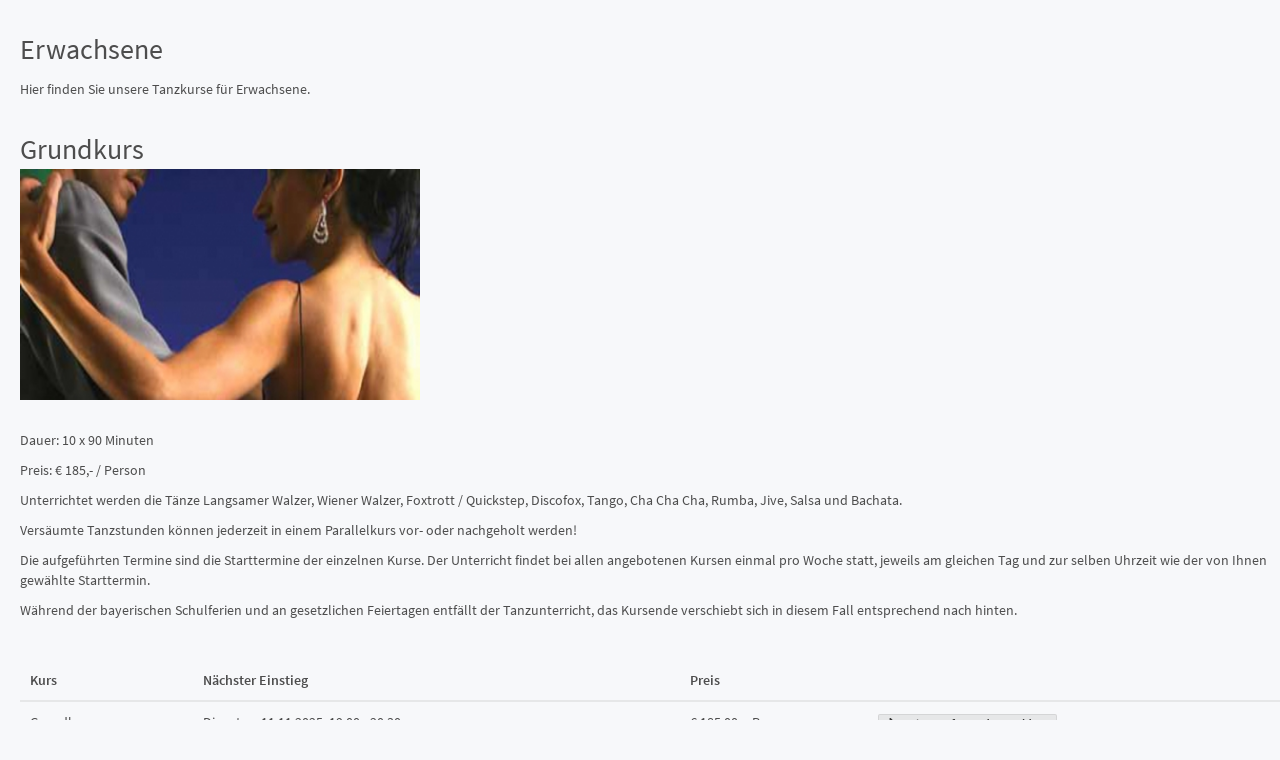

--- FILE ---
content_type: text/html; charset=UTF-8
request_url: https://streng.nimbuscloud.at/index.php?c=PublicCustomers&what=groupLevels&type=3
body_size: 25520
content:
<!DOCTYPE HTML>
<html lang="de">
<head>
    <meta http-equiv="Content-Type" content="text/html; charset=UTF-8" />
    <link rel="shortcut icon" href="assets/img/favicon.ico" type="image/x-icon">
    <link rel="icon" href="assets/img/favicon.ico" type="image/x-icon">
    <link href="/assets/css/jqueryui.min.css" rel="stylesheet">
    <link href="/resources/css/libraries.min.css?_t=1768569106" rel="stylesheet">
    <link href="/resources/css/nimbus.min.css?_t=1768569106" rel="stylesheet">
    <link href="/resources/css/styles.min.css?_t=1768569106" rel="stylesheet">
    <link rel="stylesheet" href="/resources/css/site-0.css"/>
    <meta name="viewport" content="initial-scale=1">

    <title>Tanzschule Streng :: Erwachsene</title>
</head>
<body class="type-3">

<div class="type-header-name">
    <h2>Erwachsene</h2>
</div>

<div class="type-header-image">
    </div>

<div class="type-description">
    <p>Hier finden Sie unsere Tanzkurse für Erwachsene.</p>
</div>




<div class="group-level-container">
            <div class="group-level-item" id="level-8">
            <div class="group-level-item-name">
                Grundkurs            </div>
            <div class="group-level-item-teaser">
                            </div>

            <div class="level-header-image">
                                    <img src="resources/typeimages/level-8.png" class="img-responsive"/>
                            </div>

            <div class="group-level-item-description">
                <p>&nbsp;</p>

<p>Dauer: 10 x 90 Minuten</p>

<p>Preis: € 185,- / Person</p>

<p>Unterrichtet werden die Tänze Langsamer Walzer, Wiener Walzer, Foxtrott / Quickstep, Discofox, Tango, Cha Cha Cha, Rumba, Jive, Salsa und Bachata.</p>

<p>Versäumte Tanzstunden können jederzeit in einem Parallelkurs vor- oder nachgeholt werden!</p>

<p>Die aufgeführten Termine sind die Starttermine der einzelnen Kurse. Der Unterricht findet bei allen angebotenen Kursen einmal pro Woche statt, jeweils am gleichen Tag und zur selben Uhrzeit wie der von Ihnen gewählte Starttermin.</p>

<p>Während der bayerischen Schulferien und an gesetzlichen Feiertagen entfällt der Tanzunterricht, das Kursende verschiebt sich in diesem Fall entsprechend nach hinten.</p>

<p>&nbsp;</p>
            </div>

            <div class="group-level-item-courses">
                <div class="courses-container">
    <table class="table table-striped" id="courses-table">
        <thead>
        <tr>
                        <th class="col-coursename">Kurs</th>
            <th class="col-location">Standort</th>
            <th class="col-teacher">Lehrer</th>

                            <th class="col-firstEvent">Nächster Einstieg</th>
                                        <th class="col-events">Termine</th>
            <th class="col-price">Preis</th>
            <th style="display: none;"  class="col-showAvailability">Verfügbarkeit</th>
            <th class="col-remarks">Anmerkungen</th>
            <th></th>
        </tr>
        </thead>
        <tbody>
        
            <tr class="course-item odd location-3 " data-course-type="notSingleOnly pairOnly" data-state="100" data-course-id="4039-1762884000">
                                <td class="col-coursename">
                                            <span class="course-displayName">Grundkurs</span>
                                                        </td>
                <td class="col-location">
                    <span class="location-name">Fürth</span>
                    <span class="room-name">Saal 2</span>
                </td>
                <td class="col-teacher">
                     -                 </td>
                                    <td  class="col-firstEvent">
                        <span class="course-firstEvent"><span class='course-firstEvent-day'>Dienstag,</span> <span class='course-firstEvent-date'>11.11.2025,</span> <span class='course-firstEvent-time'><span class='begin'>19:00</span> <span class='end'>- 20:30</span></span></span>
                    </td>
                                    




                <td class="col-events">
                    <span class="course-numberOfEvents">
                        1                    </span>
                    <span class="fa fa-fw fa-info-circle events-info" data-course-id="4039-1762884000"></span>
                </td>
                <td class="col-price">
                    <span class="course-price ">
                        <span><span class='price-currency-container'>€</span> 185,00 <span class='person-price-indicator'>p.P.</span></span>
                    </span>
                </td>
                <td style="display: none;" class="col-showAvailability">
                                    </td>
                <td class="col-remarks">
                                    </td>
                <td>
                    
                    <a target="_blank" href="index.php?c=PublicCustomers&a=Registration&site=0&frameId=&item=course&id=4263&firstEvent=43199&onlineId=4039&location=0" class=" btn btn-xs btn-default" title="Weitere Infos und Anmeldung">
                                                    <span class="btn-icon fas fa-fw fa-arrow-right"></span>
                        
                        <span class="btn-text ">Weitere Infos und Anmeldung</span>
                    </a>
                </td>

            </tr>

            <tr class="course-events" data-course-id="4039-1762884000">
                <td colspan="8">
                    <table>
                                                        <tr class="course-event-item past-item" >
                                    <td class="event-number">1. </td>
                                    <td class="event-datetime">Dienstag 11.11.2025, 19:00 <span class="event-end-time">- 20:30</span></td>
                                    <td class="event-isStart">
                                        Einstiegstermin                                                                            </td>
                                    <td class="event-block">
                                        Erw AK 20                                    </td>
                                </tr>
                                                </table>

                                    </td>
            </tr>

        
            <tr class="course-item even location-3 " data-course-type="notSingleOnly pairOnly" data-state="100" data-course-id="4437-1763317800">
                                <td class="col-coursename">
                                            <span class="course-displayName">Grundkurs</span>
                                                        </td>
                <td class="col-location">
                    <span class="location-name">Fürth</span>
                    <span class="room-name">Saal 2</span>
                </td>
                <td class="col-teacher">
                     -                 </td>
                                    <td  class="col-firstEvent">
                        <span class="course-firstEvent"><span class='course-firstEvent-day'>Sonntag,</span> <span class='course-firstEvent-date'>16.11.2025,</span> <span class='course-firstEvent-time'><span class='begin'>19:30</span> <span class='end'>- 21:00</span></span></span>
                    </td>
                                    




                <td class="col-events">
                    <span class="course-numberOfEvents">
                        1                    </span>
                    <span class="fa fa-fw fa-info-circle events-info" data-course-id="4437-1763317800"></span>
                </td>
                <td class="col-price">
                    <span class="course-price ">
                        <span><span class='price-currency-container'>€</span> 185,00 <span class='person-price-indicator'>p.P.</span></span>
                    </span>
                </td>
                <td style="display: none;" class="col-showAvailability">
                                    </td>
                <td class="col-remarks">
                                    </td>
                <td>
                    
                    <a target="_blank" href="index.php?c=PublicCustomers&a=Registration&site=0&frameId=&item=course&id=4631&firstEvent=44261&onlineId=4437&location=0" class=" btn btn-xs btn-default" title="Weitere Infos und Anmeldung">
                                                    <span class="btn-icon fas fa-fw fa-arrow-right"></span>
                        
                        <span class="btn-text ">Weitere Infos und Anmeldung</span>
                    </a>
                </td>

            </tr>

            <tr class="course-events" data-course-id="4437-1763317800">
                <td colspan="8">
                    <table>
                                                        <tr class="course-event-item past-item" >
                                    <td class="event-number">1. </td>
                                    <td class="event-datetime">Sonntag 16.11.2025, 19:30 <span class="event-end-time">- 21:00</span></td>
                                    <td class="event-isStart">
                                        Einstiegstermin                                                                            </td>
                                    <td class="event-block">
                                        Erw AK 20                                    </td>
                                </tr>
                                                </table>

                                    </td>
            </tr>

        
            <tr class="course-item odd location-3 " data-course-type="notSingleOnly pairOnly" data-state="100" data-course-id="4041-1764617400">
                                <td class="col-coursename">
                                            <span class="course-displayName">Grundkurs</span>
                                                        </td>
                <td class="col-location">
                    <span class="location-name">Fürth</span>
                    <span class="room-name">Saal 2</span>
                </td>
                <td class="col-teacher">
                     -                 </td>
                                    <td  class="col-firstEvent">
                        <span class="course-firstEvent"><span class='course-firstEvent-day'>Montag,</span> <span class='course-firstEvent-date'>01.12.2025,</span> <span class='course-firstEvent-time'><span class='begin'>20:30</span> <span class='end'>- 22:00</span></span></span>
                    </td>
                                    




                <td class="col-events">
                    <span class="course-numberOfEvents">
                        1                    </span>
                    <span class="fa fa-fw fa-info-circle events-info" data-course-id="4041-1764617400"></span>
                </td>
                <td class="col-price">
                    <span class="course-price ">
                        <span><span class='price-currency-container'>€</span> 185,00 <span class='person-price-indicator'>p.P.</span></span>
                    </span>
                </td>
                <td style="display: none;" class="col-showAvailability">
                                    </td>
                <td class="col-remarks">
                                    </td>
                <td>
                    
                    <a target="_blank" href="index.php?c=PublicCustomers&a=Registration&site=0&frameId=&item=course&id=4265&firstEvent=43201&onlineId=4041&location=0" class=" btn btn-xs btn-default" title="Weitere Infos und Anmeldung">
                                                    <span class="btn-icon fas fa-fw fa-arrow-right"></span>
                        
                        <span class="btn-text ">Weitere Infos und Anmeldung</span>
                    </a>
                </td>

            </tr>

            <tr class="course-events" data-course-id="4041-1764617400">
                <td colspan="8">
                    <table>
                                                        <tr class="course-event-item past-item" >
                                    <td class="event-number">1. </td>
                                    <td class="event-datetime">Montag 01.12.2025, 20:30 <span class="event-end-time">- 22:00</span></td>
                                    <td class="event-isStart">
                                        Einstiegstermin                                                                            </td>
                                    <td class="event-block">
                                        Erw AK 20                                    </td>
                                </tr>
                                                </table>

                                    </td>
            </tr>

        
            <tr class="course-item even location-3 " data-course-type="notSingleOnly pairOnly" data-state="100" data-course-id="4496-1767814200">
                                <td class="col-coursename">
                                            <span class="course-displayName">Grundkurs</span>
                                                        </td>
                <td class="col-location">
                    <span class="location-name">Fürth</span>
                    <span class="room-name">Saal 2</span>
                </td>
                <td class="col-teacher">
                     -                 </td>
                                    <td  class="col-firstEvent">
                        <span class="course-firstEvent"><span class='course-firstEvent-day'>Mittwoch,</span> <span class='course-firstEvent-date'>07.01.2026,</span> <span class='course-firstEvent-time'><span class='begin'>20:30</span> <span class='end'>- 22:00</span></span></span>
                    </td>
                                    




                <td class="col-events">
                    <span class="course-numberOfEvents">
                        1                    </span>
                    <span class="fa fa-fw fa-info-circle events-info" data-course-id="4496-1767814200"></span>
                </td>
                <td class="col-price">
                    <span class="course-price ">
                        <span><span class='price-currency-container'>€</span> 185,00 <span class='person-price-indicator'>p.P.</span></span>
                    </span>
                </td>
                <td style="display: none;" class="col-showAvailability">
                                    </td>
                <td class="col-remarks">
                                    </td>
                <td>
                    
                    <a target="_blank" href="index.php?c=PublicCustomers&a=Registration&site=0&frameId=&item=course&id=4691&firstEvent=44617&onlineId=4496&location=0" class=" btn btn-xs btn-default" title="Weitere Infos und Anmeldung">
                                                    <span class="btn-icon fas fa-fw fa-arrow-right"></span>
                        
                        <span class="btn-text ">Weitere Infos und Anmeldung</span>
                    </a>
                </td>

            </tr>

            <tr class="course-events" data-course-id="4496-1767814200">
                <td colspan="8">
                    <table>
                                                        <tr class="course-event-item past-item" >
                                    <td class="event-number">1. </td>
                                    <td class="event-datetime">Mittwoch 07.01.2026, 20:30 <span class="event-end-time">- 22:00</span></td>
                                    <td class="event-isStart">
                                        Einstiegstermin                                                                            </td>
                                    <td class="event-block">
                                        Erw AK 20                                    </td>
                                </tr>
                                                </table>

                                    </td>
            </tr>

        
            <tr class="course-item odd location-3 " data-course-type="notSingleOnly pairOnly" data-state="100" data-course-id="4501-1768752900">
                                <td class="col-coursename">
                                            <span class="course-displayName">Grundkurs</span>
                                                        </td>
                <td class="col-location">
                    <span class="location-name">Fürth</span>
                    <span class="room-name">Saal 2</span>
                </td>
                <td class="col-teacher">
                     -                 </td>
                                    <td  class="col-firstEvent">
                        <span class="course-firstEvent"><span class='course-firstEvent-day'>Sonntag,</span> <span class='course-firstEvent-date'>18.01.2026,</span> <span class='course-firstEvent-time'><span class='begin'>17:15</span> <span class='end'>- 18:45</span></span></span>
                    </td>
                                    




                <td class="col-events">
                    <span class="course-numberOfEvents">
                        1                    </span>
                    <span class="fa fa-fw fa-info-circle events-info" data-course-id="4501-1768752900"></span>
                </td>
                <td class="col-price">
                    <span class="course-price ">
                        <span><span class='price-currency-container'>€</span> 185,00 <span class='person-price-indicator'>p.P.</span></span>
                    </span>
                </td>
                <td style="display: none;" class="col-showAvailability">
                                    </td>
                <td class="col-remarks">
                                    </td>
                <td>
                    
                    <a target="_blank" href="index.php?c=PublicCustomers&a=Registration&site=0&frameId=&item=course&id=4696&firstEvent=44622&onlineId=4501&location=0" class=" btn btn-xs btn-default" title="Weitere Infos und Anmeldung">
                                                    <span class="btn-icon fas fa-fw fa-arrow-right"></span>
                        
                        <span class="btn-text ">Weitere Infos und Anmeldung</span>
                    </a>
                </td>

            </tr>

            <tr class="course-events" data-course-id="4501-1768752900">
                <td colspan="8">
                    <table>
                                                        <tr class="course-event-item " >
                                    <td class="event-number">1. </td>
                                    <td class="event-datetime">Sonntag 18.01.2026, 17:15 <span class="event-end-time">- 18:45</span></td>
                                    <td class="event-isStart">
                                        Einstiegstermin                                                                            </td>
                                    <td class="event-block">
                                        Erw AK 20                                    </td>
                                </tr>
                                                </table>

                                    </td>
            </tr>

        
            <tr class="course-item even location-3 " data-course-type="notSingleOnly pairOnly" data-state="100" data-course-id="4503-1769450400">
                                <td class="col-coursename">
                                            <span class="course-displayName">Grundkurs</span>
                                                        </td>
                <td class="col-location">
                    <span class="location-name">Fürth</span>
                    <span class="room-name">Saal 2</span>
                </td>
                <td class="col-teacher">
                     -                 </td>
                                    <td  class="col-firstEvent">
                        <span class="course-firstEvent"><span class='course-firstEvent-day'>Montag,</span> <span class='course-firstEvent-date'>26.01.2026,</span> <span class='course-firstEvent-time'><span class='begin'>19:00</span> <span class='end'>- 20:30</span></span></span>
                    </td>
                                    




                <td class="col-events">
                    <span class="course-numberOfEvents">
                        1                    </span>
                    <span class="fa fa-fw fa-info-circle events-info" data-course-id="4503-1769450400"></span>
                </td>
                <td class="col-price">
                    <span class="course-price ">
                        <span><span class='price-currency-container'>€</span> 185,00 <span class='person-price-indicator'>p.P.</span></span>
                    </span>
                </td>
                <td style="display: none;" class="col-showAvailability">
                                    </td>
                <td class="col-remarks">
                                    </td>
                <td>
                    
                    <a target="_blank" href="index.php?c=PublicCustomers&a=Registration&site=0&frameId=&item=course&id=4698&firstEvent=44624&onlineId=4503&location=0" class=" btn btn-xs btn-default" title="Weitere Infos und Anmeldung">
                                                    <span class="btn-icon fas fa-fw fa-arrow-right"></span>
                        
                        <span class="btn-text ">Weitere Infos und Anmeldung</span>
                    </a>
                </td>

            </tr>

            <tr class="course-events" data-course-id="4503-1769450400">
                <td colspan="8">
                    <table>
                                                        <tr class="course-event-item " >
                                    <td class="event-number">1. </td>
                                    <td class="event-datetime">Montag 26.01.2026, 19:00 <span class="event-end-time">- 20:30</span></td>
                                    <td class="event-isStart">
                                        Einstiegstermin                                                                            </td>
                                    <td class="event-block">
                                        Erw AK 20                                    </td>
                                </tr>
                                                </table>

                                    </td>
            </tr>

        
            <tr class="course-item odd location-3 " data-course-type="notSingleOnly pairOnly" data-state="100" data-course-id="4504-1769709600">
                                <td class="col-coursename">
                                            <span class="course-displayName">Grundkurs</span>
                                                        </td>
                <td class="col-location">
                    <span class="location-name">Fürth</span>
                    <span class="room-name">Saal 2</span>
                </td>
                <td class="col-teacher">
                     -                 </td>
                                    <td  class="col-firstEvent">
                        <span class="course-firstEvent"><span class='course-firstEvent-day'>Donnerstag,</span> <span class='course-firstEvent-date'>29.01.2026,</span> <span class='course-firstEvent-time'><span class='begin'>19:00</span> <span class='end'>- 20:30</span></span></span>
                    </td>
                                    




                <td class="col-events">
                    <span class="course-numberOfEvents">
                        1                    </span>
                    <span class="fa fa-fw fa-info-circle events-info" data-course-id="4504-1769709600"></span>
                </td>
                <td class="col-price">
                    <span class="course-price ">
                        <span><span class='price-currency-container'>€</span> 185,00 <span class='person-price-indicator'>p.P.</span></span>
                    </span>
                </td>
                <td style="display: none;" class="col-showAvailability">
                                    </td>
                <td class="col-remarks">
                                    </td>
                <td>
                    
                    <a target="_blank" href="index.php?c=PublicCustomers&a=Registration&site=0&frameId=&item=course&id=4699&firstEvent=44625&onlineId=4504&location=0" class=" btn btn-xs btn-default" title="Weitere Infos und Anmeldung">
                                                    <span class="btn-icon fas fa-fw fa-arrow-right"></span>
                        
                        <span class="btn-text ">Weitere Infos und Anmeldung</span>
                    </a>
                </td>

            </tr>

            <tr class="course-events" data-course-id="4504-1769709600">
                <td colspan="8">
                    <table>
                                                        <tr class="course-event-item " >
                                    <td class="event-number">1. </td>
                                    <td class="event-datetime">Donnerstag 29.01.2026, 19:00 <span class="event-end-time">- 20:30</span></td>
                                    <td class="event-isStart">
                                        Einstiegstermin                                                                            </td>
                                    <td class="event-block">
                                        Erw AK 20                                    </td>
                                </tr>
                                                </table>

                                    </td>
            </tr>

        
            <tr class="course-item even location-3 " data-course-type="notSingleOnly pairOnly" data-state="100" data-course-id="4505-1769802300">
                                <td class="col-coursename">
                                            <span class="course-displayName">Grundkurs</span>
                                                        </td>
                <td class="col-location">
                    <span class="location-name">Fürth</span>
                    <span class="room-name">Saal 2</span>
                </td>
                <td class="col-teacher">
                     -                 </td>
                                    <td  class="col-firstEvent">
                        <span class="course-firstEvent"><span class='course-firstEvent-day'>Freitag,</span> <span class='course-firstEvent-date'>30.01.2026,</span> <span class='course-firstEvent-time'><span class='begin'>20:45</span> <span class='end'>- 22:15</span></span></span>
                    </td>
                                    




                <td class="col-events">
                    <span class="course-numberOfEvents">
                        1                    </span>
                    <span class="fa fa-fw fa-info-circle events-info" data-course-id="4505-1769802300"></span>
                </td>
                <td class="col-price">
                    <span class="course-price ">
                        <span><span class='price-currency-container'>€</span> 185,00 <span class='person-price-indicator'>p.P.</span></span>
                    </span>
                </td>
                <td style="display: none;" class="col-showAvailability">
                                    </td>
                <td class="col-remarks">
                                    </td>
                <td>
                    
                    <a target="_blank" href="index.php?c=PublicCustomers&a=Registration&site=0&frameId=&item=course&id=4700&firstEvent=44626&onlineId=4505&location=0" class=" btn btn-xs btn-default" title="Weitere Infos und Anmeldung">
                                                    <span class="btn-icon fas fa-fw fa-arrow-right"></span>
                        
                        <span class="btn-text ">Weitere Infos und Anmeldung</span>
                    </a>
                </td>

            </tr>

            <tr class="course-events" data-course-id="4505-1769802300">
                <td colspan="8">
                    <table>
                                                        <tr class="course-event-item " >
                                    <td class="event-number">1. </td>
                                    <td class="event-datetime">Freitag 30.01.2026, 20:45 <span class="event-end-time">- 22:15</span></td>
                                    <td class="event-isStart">
                                        Einstiegstermin                                                                            </td>
                                    <td class="event-block">
                                        Erw AK 20                                    </td>
                                </tr>
                                                </table>

                                    </td>
            </tr>

        
            <tr class="course-item odd location-3 " data-course-type="notSingleOnly pairOnly" data-state="100" data-course-id="4506-1771956000">
                                <td class="col-coursename">
                                            <span class="course-displayName">Grundkurs</span>
                                                        </td>
                <td class="col-location">
                    <span class="location-name">Fürth</span>
                    <span class="room-name">Saal 2</span>
                </td>
                <td class="col-teacher">
                     -                 </td>
                                    <td  class="col-firstEvent">
                        <span class="course-firstEvent"><span class='course-firstEvent-day'>Dienstag,</span> <span class='course-firstEvent-date'>24.02.2026,</span> <span class='course-firstEvent-time'><span class='begin'>19:00</span> <span class='end'>- 20:30</span></span></span>
                    </td>
                                    




                <td class="col-events">
                    <span class="course-numberOfEvents">
                        1                    </span>
                    <span class="fa fa-fw fa-info-circle events-info" data-course-id="4506-1771956000"></span>
                </td>
                <td class="col-price">
                    <span class="course-price ">
                        <span><span class='price-currency-container'>€</span> 185,00 <span class='person-price-indicator'>p.P.</span></span>
                    </span>
                </td>
                <td style="display: none;" class="col-showAvailability">
                                    </td>
                <td class="col-remarks">
                                    </td>
                <td>
                    
                    <a target="_blank" href="index.php?c=PublicCustomers&a=Registration&site=0&frameId=&item=course&id=4701&firstEvent=44627&onlineId=4506&location=0" class=" btn btn-xs btn-default" title="Weitere Infos und Anmeldung">
                                                    <span class="btn-icon fas fa-fw fa-arrow-right"></span>
                        
                        <span class="btn-text ">Weitere Infos und Anmeldung</span>
                    </a>
                </td>

            </tr>

            <tr class="course-events" data-course-id="4506-1771956000">
                <td colspan="8">
                    <table>
                                                        <tr class="course-event-item " >
                                    <td class="event-number">1. </td>
                                    <td class="event-datetime">Dienstag 24.02.2026, 19:00 <span class="event-end-time">- 20:30</span></td>
                                    <td class="event-isStart">
                                        Einstiegstermin                                                                            </td>
                                    <td class="event-block">
                                        Erw AK 20                                    </td>
                                </tr>
                                                </table>

                                    </td>
            </tr>

        
            <tr class="course-item even location-3 " data-course-type="notSingleOnly pairOnly" data-state="100" data-course-id="4507-1772133300">
                                <td class="col-coursename">
                                            <span class="course-displayName">Grundkurs</span>
                                                        </td>
                <td class="col-location">
                    <span class="location-name">Fürth</span>
                    <span class="room-name">Saal 2</span>
                </td>
                <td class="col-teacher">
                     -                 </td>
                                    <td  class="col-firstEvent">
                        <span class="course-firstEvent"><span class='course-firstEvent-day'>Donnerstag,</span> <span class='course-firstEvent-date'>26.02.2026,</span> <span class='course-firstEvent-time'><span class='begin'>20:15</span> <span class='end'>- 21:45</span></span></span>
                    </td>
                                    




                <td class="col-events">
                    <span class="course-numberOfEvents">
                        1                    </span>
                    <span class="fa fa-fw fa-info-circle events-info" data-course-id="4507-1772133300"></span>
                </td>
                <td class="col-price">
                    <span class="course-price ">
                        <span><span class='price-currency-container'>€</span> 185,00 <span class='person-price-indicator'>p.P.</span></span>
                    </span>
                </td>
                <td style="display: none;" class="col-showAvailability">
                                    </td>
                <td class="col-remarks">
                                    </td>
                <td>
                    
                    <a target="_blank" href="index.php?c=PublicCustomers&a=Registration&site=0&frameId=&item=course&id=4702&firstEvent=44628&onlineId=4507&location=0" class=" btn btn-xs btn-default" title="Weitere Infos und Anmeldung">
                                                    <span class="btn-icon fas fa-fw fa-arrow-right"></span>
                        
                        <span class="btn-text ">Weitere Infos und Anmeldung</span>
                    </a>
                </td>

            </tr>

            <tr class="course-events" data-course-id="4507-1772133300">
                <td colspan="8">
                    <table>
                                                        <tr class="course-event-item " >
                                    <td class="event-number">1. </td>
                                    <td class="event-datetime">Donnerstag 26.02.2026, 20:15 <span class="event-end-time">- 21:45</span></td>
                                    <td class="event-isStart">
                                        Einstiegstermin                                                                            </td>
                                    <td class="event-block">
                                        Erw AK 20                                    </td>
                                </tr>
                                                </table>

                                    </td>
            </tr>

        
            <tr class="course-item odd location-3 " data-course-type="notSingleOnly pairOnly" data-state="100" data-course-id="4508-1772389800">
                                <td class="col-coursename">
                                            <span class="course-displayName">Grundkurs</span>
                                                        </td>
                <td class="col-location">
                    <span class="location-name">Fürth</span>
                    <span class="room-name">Saal 2</span>
                </td>
                <td class="col-teacher">
                     -                 </td>
                                    <td  class="col-firstEvent">
                        <span class="course-firstEvent"><span class='course-firstEvent-day'>Sonntag,</span> <span class='course-firstEvent-date'>01.03.2026,</span> <span class='course-firstEvent-time'><span class='begin'>19:30</span> <span class='end'>- 21:00</span></span></span>
                    </td>
                                    




                <td class="col-events">
                    <span class="course-numberOfEvents">
                        1                    </span>
                    <span class="fa fa-fw fa-info-circle events-info" data-course-id="4508-1772389800"></span>
                </td>
                <td class="col-price">
                    <span class="course-price ">
                        <span><span class='price-currency-container'>€</span> 185,00 <span class='person-price-indicator'>p.P.</span></span>
                    </span>
                </td>
                <td style="display: none;" class="col-showAvailability">
                                    </td>
                <td class="col-remarks">
                                    </td>
                <td>
                    
                    <a target="_blank" href="index.php?c=PublicCustomers&a=Registration&site=0&frameId=&item=course&id=4703&firstEvent=44629&onlineId=4508&location=0" class=" btn btn-xs btn-default" title="Weitere Infos und Anmeldung">
                                                    <span class="btn-icon fas fa-fw fa-arrow-right"></span>
                        
                        <span class="btn-text ">Weitere Infos und Anmeldung</span>
                    </a>
                </td>

            </tr>

            <tr class="course-events" data-course-id="4508-1772389800">
                <td colspan="8">
                    <table>
                                                        <tr class="course-event-item " >
                                    <td class="event-number">1. </td>
                                    <td class="event-datetime">Sonntag 01.03.2026, 19:30 <span class="event-end-time">- 21:00</span></td>
                                    <td class="event-isStart">
                                        Einstiegstermin                                                                            </td>
                                    <td class="event-block">
                                        Erw AK 20                                    </td>
                                </tr>
                                                </table>

                                    </td>
            </tr>

        
            <tr class="course-item even location-3 " data-course-type="notSingleOnly pairOnly" data-state="100" data-course-id="4509-1773083700">
                                <td class="col-coursename">
                                            <span class="course-displayName">Grundkurs</span>
                                                        </td>
                <td class="col-location">
                    <span class="location-name">Fürth</span>
                    <span class="room-name">Saal 2</span>
                </td>
                <td class="col-teacher">
                     -                 </td>
                                    <td  class="col-firstEvent">
                        <span class="course-firstEvent"><span class='course-firstEvent-day'>Montag,</span> <span class='course-firstEvent-date'>09.03.2026,</span> <span class='course-firstEvent-time'><span class='begin'>20:15</span> <span class='end'>- 21:45</span></span></span>
                    </td>
                                    




                <td class="col-events">
                    <span class="course-numberOfEvents">
                        1                    </span>
                    <span class="fa fa-fw fa-info-circle events-info" data-course-id="4509-1773083700"></span>
                </td>
                <td class="col-price">
                    <span class="course-price ">
                        <span><span class='price-currency-container'>€</span> 185,00 <span class='person-price-indicator'>p.P.</span></span>
                    </span>
                </td>
                <td style="display: none;" class="col-showAvailability">
                                    </td>
                <td class="col-remarks">
                                    </td>
                <td>
                    
                    <a target="_blank" href="index.php?c=PublicCustomers&a=Registration&site=0&frameId=&item=course&id=4704&firstEvent=44630&onlineId=4509&location=0" class=" btn btn-xs btn-default" title="Weitere Infos und Anmeldung">
                                                    <span class="btn-icon fas fa-fw fa-arrow-right"></span>
                        
                        <span class="btn-text ">Weitere Infos und Anmeldung</span>
                    </a>
                </td>

            </tr>

            <tr class="course-events" data-course-id="4509-1773083700">
                <td colspan="8">
                    <table>
                                                        <tr class="course-event-item " >
                                    <td class="event-number">1. </td>
                                    <td class="event-datetime">Montag 09.03.2026, 20:15 <span class="event-end-time">- 21:45</span></td>
                                    <td class="event-isStart">
                                        Einstiegstermin                                                                            </td>
                                    <td class="event-block">
                                        Erw AK 20                                    </td>
                                </tr>
                                                </table>

                                    </td>
            </tr>

        
            <tr class="course-item odd location-3 " data-course-type="notSingleOnly pairOnly" data-state="100" data-course-id="4510-1773170100">
                                <td class="col-coursename">
                                            <span class="course-displayName">Grundkurs</span>
                                                        </td>
                <td class="col-location">
                    <span class="location-name">Fürth</span>
                    <span class="room-name">Saal 2</span>
                </td>
                <td class="col-teacher">
                     -                 </td>
                                    <td  class="col-firstEvent">
                        <span class="course-firstEvent"><span class='course-firstEvent-day'>Dienstag,</span> <span class='course-firstEvent-date'>10.03.2026,</span> <span class='course-firstEvent-time'><span class='begin'>20:15</span> <span class='end'>- 21:45</span></span></span>
                    </td>
                                    




                <td class="col-events">
                    <span class="course-numberOfEvents">
                        1                    </span>
                    <span class="fa fa-fw fa-info-circle events-info" data-course-id="4510-1773170100"></span>
                </td>
                <td class="col-price">
                    <span class="course-price ">
                        <span><span class='price-currency-container'>€</span> 185,00 <span class='person-price-indicator'>p.P.</span></span>
                    </span>
                </td>
                <td style="display: none;" class="col-showAvailability">
                                    </td>
                <td class="col-remarks">
                                    </td>
                <td>
                    
                    <a target="_blank" href="index.php?c=PublicCustomers&a=Registration&site=0&frameId=&item=course&id=4705&firstEvent=44631&onlineId=4510&location=0" class=" btn btn-xs btn-default" title="Weitere Infos und Anmeldung">
                                                    <span class="btn-icon fas fa-fw fa-arrow-right"></span>
                        
                        <span class="btn-text ">Weitere Infos und Anmeldung</span>
                    </a>
                </td>

            </tr>

            <tr class="course-events" data-course-id="4510-1773170100">
                <td colspan="8">
                    <table>
                                                        <tr class="course-event-item " >
                                    <td class="event-number">1. </td>
                                    <td class="event-datetime">Dienstag 10.03.2026, 20:15 <span class="event-end-time">- 21:45</span></td>
                                    <td class="event-isStart">
                                        Einstiegstermin                                                                            </td>
                                    <td class="event-block">
                                        Erw AK 20                                    </td>
                                </tr>
                                                </table>

                                    </td>
            </tr>

        
            <tr class="course-item even location-3 " data-course-type="notSingleOnly pairOnly" data-state="100" data-course-id="4511-1773585900">
                                <td class="col-coursename">
                                            <span class="course-displayName">Grundkurs</span>
                                                        </td>
                <td class="col-location">
                    <span class="location-name">Fürth</span>
                    <span class="room-name">Saal 2</span>
                </td>
                <td class="col-teacher">
                     -                 </td>
                                    <td  class="col-firstEvent">
                        <span class="course-firstEvent"><span class='course-firstEvent-day'>Sonntag,</span> <span class='course-firstEvent-date'>15.03.2026,</span> <span class='course-firstEvent-time'><span class='begin'>15:45</span> <span class='end'>- 17:15</span></span></span>
                    </td>
                                    




                <td class="col-events">
                    <span class="course-numberOfEvents">
                        1                    </span>
                    <span class="fa fa-fw fa-info-circle events-info" data-course-id="4511-1773585900"></span>
                </td>
                <td class="col-price">
                    <span class="course-price ">
                        <span><span class='price-currency-container'>€</span> 185,00 <span class='person-price-indicator'>p.P.</span></span>
                    </span>
                </td>
                <td style="display: none;" class="col-showAvailability">
                                    </td>
                <td class="col-remarks">
                                    </td>
                <td>
                    
                    <a target="_blank" href="index.php?c=PublicCustomers&a=Registration&site=0&frameId=&item=course&id=4706&firstEvent=44632&onlineId=4511&location=0" class=" btn btn-xs btn-default" title="Weitere Infos und Anmeldung">
                                                    <span class="btn-icon fas fa-fw fa-arrow-right"></span>
                        
                        <span class="btn-text ">Weitere Infos und Anmeldung</span>
                    </a>
                </td>

            </tr>

            <tr class="course-events" data-course-id="4511-1773585900">
                <td colspan="8">
                    <table>
                                                        <tr class="course-event-item " >
                                    <td class="event-number">1. </td>
                                    <td class="event-datetime">Sonntag 15.03.2026, 15:45 <span class="event-end-time">- 17:15</span></td>
                                    <td class="event-isStart">
                                        Einstiegstermin                                                                            </td>
                                    <td class="event-block">
                                        Erw AK 20                                    </td>
                                </tr>
                                                </table>

                                    </td>
            </tr>

                </tbody>
    </table>
    </div>
            </div>
        </div>
            <div class="group-level-item" id="level-29">
            <div class="group-level-item-name">
                Crashkurs / Hochzeitskurs            </div>
            <div class="group-level-item-teaser">
                            </div>

            <div class="level-header-image">
                                    <img src="resources/typeimages/level-29.png" class="img-responsive"/>
                            </div>

            <div class="group-level-item-description">
                <p>&nbsp;</p>

<p>Dauer: 4 x 45 Minuten oder 3 x 60 Minuten</p>

<p>Preis: € 80,- / Person&nbsp;</p>

<p>Ein Schnellkurs für Hochzeitspaare, Festgäste und Paare, die in kürzester Zeit die wichtigsten Tanzschritte erlernen möchten! Unterrichtet werden die Tänze Langsamer Walzer, Wiener Walzer, Foxtrott und Discofox.</p>

<p>Versäumte Tanzstunden können jederzeit in einem Parallelkurs vor- oder nachgeholt werden!</p>

<p>Die aufgeführten Termine sind die Starttermine der einzelnen Kurse. Der Unterricht findet bei allen angebotenen Kursen einmal pro Woche statt, jeweils am gleichen Tag und zur selben Uhrzeit wie der von Ihnen gewählte Starttermin.</p>

<p>Während der bayerischen Schulferien und an gesetzlichen Feiertagen entfällt der Tanzunterricht, das Kursende verschiebt sich in diesem Fall entsprechend nach hinten.&nbsp;</p>

<p>Sollte keiner der angebotenen Termine für Sie in Frage kommen, melden Sie sich bitte bei uns. Wir stehen Ihnen jederzeit mit Privatstunden und Privatkursen zur Verfügung (auch während sämtlicher Ferien!).</p>
            </div>

            <div class="group-level-item-courses">
                <div class="courses-container">
    <table class="table table-striped" id="courses-table">
        <thead>
        <tr>
                        <th class="col-coursename">Kurs</th>
            <th class="col-location">Standort</th>
            <th class="col-teacher">Lehrer</th>

                            <th class="col-firstEvent">Nächster Einstieg</th>
                                        <th class="col-events">Termine</th>
            <th class="col-price">Preis</th>
            <th style="display: none;"  class="col-showAvailability">Verfügbarkeit</th>
            <th class="col-remarks">Anmerkungen</th>
            <th></th>
        </tr>
        </thead>
        <tbody>
        
            <tr class="course-item odd location-3 " data-course-type="notSingleOnly pairOnly" data-state="100" data-course-id="4513-1767814200">
                                <td class="col-coursename">
                                            <span class="course-displayName">Crashkurs / Hochzeitskurs </span>
                                                        </td>
                <td class="col-location">
                    <span class="location-name">Fürth</span>
                    <span class="room-name">Saal 1</span>
                </td>
                <td class="col-teacher">
                     -                 </td>
                                    <td  class="col-firstEvent">
                        <span class="course-firstEvent"><span class='course-firstEvent-day'>Mittwoch,</span> <span class='course-firstEvent-date'>07.01.2026,</span> <span class='course-firstEvent-time'><span class='begin'>20:30</span> <span class='end'>- 21:15</span></span></span>
                    </td>
                                    




                <td class="col-events">
                    <span class="course-numberOfEvents">
                        1                    </span>
                    <span class="fa fa-fw fa-info-circle events-info" data-course-id="4513-1767814200"></span>
                </td>
                <td class="col-price">
                    <span class="course-price ">
                        <span><span class='price-currency-container'>€</span> 80,00 <span class='person-price-indicator'>p.P.</span></span>
                    </span>
                </td>
                <td style="display: none;" class="col-showAvailability">
                                    </td>
                <td class="col-remarks">
                                    </td>
                <td>
                    
                    <a target="_blank" href="index.php?c=PublicCustomers&a=Registration&site=0&frameId=&item=course&id=4708&firstEvent=44634&onlineId=4513&location=0" class=" btn btn-xs btn-default" title="Weitere Infos und Anmeldung">
                                                    <span class="btn-icon fas fa-fw fa-arrow-right"></span>
                        
                        <span class="btn-text ">Weitere Infos und Anmeldung</span>
                    </a>
                </td>

            </tr>

            <tr class="course-events" data-course-id="4513-1767814200">
                <td colspan="8">
                    <table>
                                                        <tr class="course-event-item past-item" >
                                    <td class="event-number">1. </td>
                                    <td class="event-datetime">Mittwoch 07.01.2026, 20:30 <span class="event-end-time">- 21:15</span></td>
                                    <td class="event-isStart">
                                        Einstiegstermin                                                                            </td>
                                    <td class="event-block">
                                        Crash 20                                    </td>
                                </tr>
                                                </table>

                                    </td>
            </tr>

        
            <tr class="course-item even location-3 " data-course-type="notSingleOnly pairOnly" data-state="100" data-course-id="4519-1769450400">
                                <td class="col-coursename">
                                            <span class="course-displayName">Crashkurs / Hochzeitskurs </span>
                                                        </td>
                <td class="col-location">
                    <span class="location-name">Fürth</span>
                    <span class="room-name">Saal 1</span>
                </td>
                <td class="col-teacher">
                     -                 </td>
                                    <td  class="col-firstEvent">
                        <span class="course-firstEvent"><span class='course-firstEvent-day'>Montag,</span> <span class='course-firstEvent-date'>26.01.2026,</span> <span class='course-firstEvent-time'><span class='begin'>19:00</span> <span class='end'>- 19:45</span></span></span>
                    </td>
                                    




                <td class="col-events">
                    <span class="course-numberOfEvents">
                        1                    </span>
                    <span class="fa fa-fw fa-info-circle events-info" data-course-id="4519-1769450400"></span>
                </td>
                <td class="col-price">
                    <span class="course-price ">
                        <span><span class='price-currency-container'>€</span> 80,00 <span class='person-price-indicator'>p.P.</span></span>
                    </span>
                </td>
                <td style="display: none;" class="col-showAvailability">
                                    </td>
                <td class="col-remarks">
                                    </td>
                <td>
                    
                    <a target="_blank" href="index.php?c=PublicCustomers&a=Registration&site=0&frameId=&item=course&id=4714&firstEvent=44640&onlineId=4519&location=0" class=" btn btn-xs btn-default" title="Weitere Infos und Anmeldung">
                                                    <span class="btn-icon fas fa-fw fa-arrow-right"></span>
                        
                        <span class="btn-text ">Weitere Infos und Anmeldung</span>
                    </a>
                </td>

            </tr>

            <tr class="course-events" data-course-id="4519-1769450400">
                <td colspan="8">
                    <table>
                                                        <tr class="course-event-item " >
                                    <td class="event-number">1. </td>
                                    <td class="event-datetime">Montag 26.01.2026, 19:00 <span class="event-end-time">- 19:45</span></td>
                                    <td class="event-isStart">
                                        Einstiegstermin                                                                            </td>
                                    <td class="event-block">
                                        Crash 20                                    </td>
                                </tr>
                                                </table>

                                    </td>
            </tr>

        
            <tr class="course-item odd location-3 " data-course-type="notSingleOnly pairOnly" data-state="100" data-course-id="4520-1769709600">
                                <td class="col-coursename">
                                            <span class="course-displayName">Crashkurs / Hochzeitskurs </span>
                                                        </td>
                <td class="col-location">
                    <span class="location-name">Fürth</span>
                    <span class="room-name">Saal 1</span>
                </td>
                <td class="col-teacher">
                     -                 </td>
                                    <td  class="col-firstEvent">
                        <span class="course-firstEvent"><span class='course-firstEvent-day'>Donnerstag,</span> <span class='course-firstEvent-date'>29.01.2026,</span> <span class='course-firstEvent-time'><span class='begin'>19:00</span> <span class='end'>- 19:45</span></span></span>
                    </td>
                                    




                <td class="col-events">
                    <span class="course-numberOfEvents">
                        1                    </span>
                    <span class="fa fa-fw fa-info-circle events-info" data-course-id="4520-1769709600"></span>
                </td>
                <td class="col-price">
                    <span class="course-price ">
                        <span><span class='price-currency-container'>€</span> 80,00 <span class='person-price-indicator'>p.P.</span></span>
                    </span>
                </td>
                <td style="display: none;" class="col-showAvailability">
                                    </td>
                <td class="col-remarks">
                                    </td>
                <td>
                    
                    <a target="_blank" href="index.php?c=PublicCustomers&a=Registration&site=0&frameId=&item=course&id=4715&firstEvent=44641&onlineId=4520&location=0" class=" btn btn-xs btn-default" title="Weitere Infos und Anmeldung">
                                                    <span class="btn-icon fas fa-fw fa-arrow-right"></span>
                        
                        <span class="btn-text ">Weitere Infos und Anmeldung</span>
                    </a>
                </td>

            </tr>

            <tr class="course-events" data-course-id="4520-1769709600">
                <td colspan="8">
                    <table>
                                                        <tr class="course-event-item " >
                                    <td class="event-number">1. </td>
                                    <td class="event-datetime">Donnerstag 29.01.2026, 19:00 <span class="event-end-time">- 19:45</span></td>
                                    <td class="event-isStart">
                                        Einstiegstermin                                                                            </td>
                                    <td class="event-block">
                                        Crash 20                                    </td>
                                </tr>
                                                </table>

                                    </td>
            </tr>

        
            <tr class="course-item even location-3 " data-course-type="notSingleOnly pairOnly" data-state="100" data-course-id="4521-1769802300">
                                <td class="col-coursename">
                                            <span class="course-displayName">Crashkurs / Hochzeitskurs </span>
                                                        </td>
                <td class="col-location">
                    <span class="location-name">Fürth</span>
                    <span class="room-name">Saal 1</span>
                </td>
                <td class="col-teacher">
                     -                 </td>
                                    <td  class="col-firstEvent">
                        <span class="course-firstEvent"><span class='course-firstEvent-day'>Freitag,</span> <span class='course-firstEvent-date'>30.01.2026,</span> <span class='course-firstEvent-time'><span class='begin'>20:45</span> <span class='end'>- 21:30</span></span></span>
                    </td>
                                    




                <td class="col-events">
                    <span class="course-numberOfEvents">
                        1                    </span>
                    <span class="fa fa-fw fa-info-circle events-info" data-course-id="4521-1769802300"></span>
                </td>
                <td class="col-price">
                    <span class="course-price ">
                        <span><span class='price-currency-container'>€</span> 80,00 <span class='person-price-indicator'>p.P.</span></span>
                    </span>
                </td>
                <td style="display: none;" class="col-showAvailability">
                                    </td>
                <td class="col-remarks">
                                    </td>
                <td>
                    
                    <a target="_blank" href="index.php?c=PublicCustomers&a=Registration&site=0&frameId=&item=course&id=4716&firstEvent=44642&onlineId=4521&location=0" class=" btn btn-xs btn-default" title="Weitere Infos und Anmeldung">
                                                    <span class="btn-icon fas fa-fw fa-arrow-right"></span>
                        
                        <span class="btn-text ">Weitere Infos und Anmeldung</span>
                    </a>
                </td>

            </tr>

            <tr class="course-events" data-course-id="4521-1769802300">
                <td colspan="8">
                    <table>
                                                        <tr class="course-event-item " >
                                    <td class="event-number">1. </td>
                                    <td class="event-datetime">Freitag 30.01.2026, 20:45 <span class="event-end-time">- 21:30</span></td>
                                    <td class="event-isStart">
                                        Einstiegstermin                                                                            </td>
                                    <td class="event-block">
                                        Crash 20                                    </td>
                                </tr>
                                                </table>

                                    </td>
            </tr>

        
            <tr class="course-item odd location-3 " data-course-type="notSingleOnly pairOnly" data-state="100" data-course-id="4522-1771956000">
                                <td class="col-coursename">
                                            <span class="course-displayName">Crashkurs / Hochzeitskurs </span>
                                                        </td>
                <td class="col-location">
                    <span class="location-name">Fürth</span>
                    <span class="room-name">Saal 1</span>
                </td>
                <td class="col-teacher">
                     -                 </td>
                                    <td  class="col-firstEvent">
                        <span class="course-firstEvent"><span class='course-firstEvent-day'>Dienstag,</span> <span class='course-firstEvent-date'>24.02.2026,</span> <span class='course-firstEvent-time'><span class='begin'>19:00</span> <span class='end'>- 19:45</span></span></span>
                    </td>
                                    




                <td class="col-events">
                    <span class="course-numberOfEvents">
                        1                    </span>
                    <span class="fa fa-fw fa-info-circle events-info" data-course-id="4522-1771956000"></span>
                </td>
                <td class="col-price">
                    <span class="course-price ">
                        <span><span class='price-currency-container'>€</span> 80,00 <span class='person-price-indicator'>p.P.</span></span>
                    </span>
                </td>
                <td style="display: none;" class="col-showAvailability">
                                    </td>
                <td class="col-remarks">
                                    </td>
                <td>
                    
                    <a target="_blank" href="index.php?c=PublicCustomers&a=Registration&site=0&frameId=&item=course&id=4717&firstEvent=44643&onlineId=4522&location=0" class=" btn btn-xs btn-default" title="Weitere Infos und Anmeldung">
                                                    <span class="btn-icon fas fa-fw fa-arrow-right"></span>
                        
                        <span class="btn-text ">Weitere Infos und Anmeldung</span>
                    </a>
                </td>

            </tr>

            <tr class="course-events" data-course-id="4522-1771956000">
                <td colspan="8">
                    <table>
                                                        <tr class="course-event-item " >
                                    <td class="event-number">1. </td>
                                    <td class="event-datetime">Dienstag 24.02.2026, 19:00 <span class="event-end-time">- 19:45</span></td>
                                    <td class="event-isStart">
                                        Einstiegstermin                                                                            </td>
                                    <td class="event-block">
                                        Crash 20                                    </td>
                                </tr>
                                                </table>

                                    </td>
            </tr>

        
            <tr class="course-item even location-3 " data-course-type="notSingleOnly pairOnly" data-state="100" data-course-id="4523-1772133300">
                                <td class="col-coursename">
                                            <span class="course-displayName">Crashkurs / Hochzeitskurs </span>
                                                        </td>
                <td class="col-location">
                    <span class="location-name">Fürth</span>
                    <span class="room-name">Saal 1</span>
                </td>
                <td class="col-teacher">
                     -                 </td>
                                    <td  class="col-firstEvent">
                        <span class="course-firstEvent"><span class='course-firstEvent-day'>Donnerstag,</span> <span class='course-firstEvent-date'>26.02.2026,</span> <span class='course-firstEvent-time'><span class='begin'>20:15</span> <span class='end'>- 21:00</span></span></span>
                    </td>
                                    




                <td class="col-events">
                    <span class="course-numberOfEvents">
                        1                    </span>
                    <span class="fa fa-fw fa-info-circle events-info" data-course-id="4523-1772133300"></span>
                </td>
                <td class="col-price">
                    <span class="course-price ">
                        <span><span class='price-currency-container'>€</span> 80,00 <span class='person-price-indicator'>p.P.</span></span>
                    </span>
                </td>
                <td style="display: none;" class="col-showAvailability">
                                    </td>
                <td class="col-remarks">
                                    </td>
                <td>
                    
                    <a target="_blank" href="index.php?c=PublicCustomers&a=Registration&site=0&frameId=&item=course&id=4718&firstEvent=44644&onlineId=4523&location=0" class=" btn btn-xs btn-default" title="Weitere Infos und Anmeldung">
                                                    <span class="btn-icon fas fa-fw fa-arrow-right"></span>
                        
                        <span class="btn-text ">Weitere Infos und Anmeldung</span>
                    </a>
                </td>

            </tr>

            <tr class="course-events" data-course-id="4523-1772133300">
                <td colspan="8">
                    <table>
                                                        <tr class="course-event-item " >
                                    <td class="event-number">1. </td>
                                    <td class="event-datetime">Donnerstag 26.02.2026, 20:15 <span class="event-end-time">- 21:00</span></td>
                                    <td class="event-isStart">
                                        Einstiegstermin                                                                            </td>
                                    <td class="event-block">
                                        Crash 20                                    </td>
                                </tr>
                                                </table>

                                    </td>
            </tr>

        
            <tr class="course-item odd location-3 " data-course-type="notSingleOnly pairOnly" data-state="100" data-course-id="4524-1772389800">
                                <td class="col-coursename">
                                            <span class="course-displayName">Crashkurs / Hochzeitskurs </span>
                                                        </td>
                <td class="col-location">
                    <span class="location-name">Fürth</span>
                    <span class="room-name">Saal 1</span>
                </td>
                <td class="col-teacher">
                     -                 </td>
                                    <td  class="col-firstEvent">
                        <span class="course-firstEvent"><span class='course-firstEvent-day'>Sonntag,</span> <span class='course-firstEvent-date'>01.03.2026,</span> <span class='course-firstEvent-time'><span class='begin'>19:30</span> <span class='end'>- 20:15</span></span></span>
                    </td>
                                    




                <td class="col-events">
                    <span class="course-numberOfEvents">
                        1                    </span>
                    <span class="fa fa-fw fa-info-circle events-info" data-course-id="4524-1772389800"></span>
                </td>
                <td class="col-price">
                    <span class="course-price ">
                        <span><span class='price-currency-container'>€</span> 80,00 <span class='person-price-indicator'>p.P.</span></span>
                    </span>
                </td>
                <td style="display: none;" class="col-showAvailability">
                                    </td>
                <td class="col-remarks">
                                    </td>
                <td>
                    
                    <a target="_blank" href="index.php?c=PublicCustomers&a=Registration&site=0&frameId=&item=course&id=4719&firstEvent=44645&onlineId=4524&location=0" class=" btn btn-xs btn-default" title="Weitere Infos und Anmeldung">
                                                    <span class="btn-icon fas fa-fw fa-arrow-right"></span>
                        
                        <span class="btn-text ">Weitere Infos und Anmeldung</span>
                    </a>
                </td>

            </tr>

            <tr class="course-events" data-course-id="4524-1772389800">
                <td colspan="8">
                    <table>
                                                        <tr class="course-event-item " >
                                    <td class="event-number">1. </td>
                                    <td class="event-datetime">Sonntag 01.03.2026, 19:30 <span class="event-end-time">- 20:15</span></td>
                                    <td class="event-isStart">
                                        Einstiegstermin                                                                            </td>
                                    <td class="event-block">
                                        Crash 20                                    </td>
                                </tr>
                                                </table>

                                    </td>
            </tr>

        
            <tr class="course-item even location-3 " data-course-type="notSingleOnly pairOnly" data-state="100" data-course-id="4530-1772907300">
                                <td class="col-coursename">
                                            <span class="course-displayName">Crashkurs / Hochzeitskurs </span>
                                                        </td>
                <td class="col-location">
                    <span class="location-name">Fürth</span>
                    <span class="room-name">Saal 1</span>
                </td>
                <td class="col-teacher">
                     -                 </td>
                                    <td  class="col-firstEvent">
                        <span class="course-firstEvent"><span class='course-firstEvent-day'>Samstag,</span> <span class='course-firstEvent-date'>07.03.2026,</span> <span class='course-firstEvent-time'><span class='begin'>19:15</span> <span class='end'>- 20:15</span></span></span>
                    </td>
                                    




                <td class="col-events">
                    <span class="course-numberOfEvents">
                        1                    </span>
                    <span class="fa fa-fw fa-info-circle events-info" data-course-id="4530-1772907300"></span>
                </td>
                <td class="col-price">
                    <span class="course-price ">
                        <span><span class='price-currency-container'>€</span> 80,00 <span class='person-price-indicator'>p.P.</span></span>
                    </span>
                </td>
                <td style="display: none;" class="col-showAvailability">
                                    </td>
                <td class="col-remarks">
                                    </td>
                <td>
                    
                    <a target="_blank" href="index.php?c=PublicCustomers&a=Registration&site=0&frameId=&item=course&id=4725&firstEvent=44651&onlineId=4530&location=0" class=" btn btn-xs btn-default" title="Weitere Infos und Anmeldung">
                                                    <span class="btn-icon fas fa-fw fa-arrow-right"></span>
                        
                        <span class="btn-text ">Weitere Infos und Anmeldung</span>
                    </a>
                </td>

            </tr>

            <tr class="course-events" data-course-id="4530-1772907300">
                <td colspan="8">
                    <table>
                                                        <tr class="course-event-item " >
                                    <td class="event-number">1. </td>
                                    <td class="event-datetime">Samstag 07.03.2026, 19:15 <span class="event-end-time">- 20:15</span></td>
                                    <td class="event-isStart">
                                        Einstiegstermin                                                                            </td>
                                    <td class="event-block">
                                        Crash 20                                    </td>
                                </tr>
                                                </table>

                                    </td>
            </tr>

        
            <tr class="course-item odd location-3 " data-course-type="notSingleOnly pairOnly" data-state="100" data-course-id="4531-1773000000">
                                <td class="col-coursename">
                                            <span class="course-displayName">Crashkurs / Hochzeitskurs </span>
                                                        </td>
                <td class="col-location">
                    <span class="location-name">Fürth</span>
                    <span class="room-name">Saal 1</span>
                </td>
                <td class="col-teacher">
                     -                 </td>
                                    <td  class="col-firstEvent">
                        <span class="course-firstEvent"><span class='course-firstEvent-day'>Sonntag,</span> <span class='course-firstEvent-date'>08.03.2026,</span> <span class='course-firstEvent-time'><span class='begin'>21:00</span> <span class='end'>- 22:00</span></span></span>
                    </td>
                                    




                <td class="col-events">
                    <span class="course-numberOfEvents">
                        1                    </span>
                    <span class="fa fa-fw fa-info-circle events-info" data-course-id="4531-1773000000"></span>
                </td>
                <td class="col-price">
                    <span class="course-price ">
                        <span><span class='price-currency-container'>€</span> 80,00 <span class='person-price-indicator'>p.P.</span></span>
                    </span>
                </td>
                <td style="display: none;" class="col-showAvailability">
                                    </td>
                <td class="col-remarks">
                                    </td>
                <td>
                    
                    <a target="_blank" href="index.php?c=PublicCustomers&a=Registration&site=0&frameId=&item=course&id=4726&firstEvent=44652&onlineId=4531&location=0" class=" btn btn-xs btn-default" title="Weitere Infos und Anmeldung">
                                                    <span class="btn-icon fas fa-fw fa-arrow-right"></span>
                        
                        <span class="btn-text ">Weitere Infos und Anmeldung</span>
                    </a>
                </td>

            </tr>

            <tr class="course-events" data-course-id="4531-1773000000">
                <td colspan="8">
                    <table>
                                                        <tr class="course-event-item " >
                                    <td class="event-number">1. </td>
                                    <td class="event-datetime">Sonntag 08.03.2026, 21:00 <span class="event-end-time">- 22:00</span></td>
                                    <td class="event-isStart">
                                        Einstiegstermin                                                                            </td>
                                    <td class="event-block">
                                        Crash 20                                    </td>
                                </tr>
                                                </table>

                                    </td>
            </tr>

        
            <tr class="course-item even location-3 " data-course-type="notSingleOnly pairOnly" data-state="100" data-course-id="4525-1773083700">
                                <td class="col-coursename">
                                            <span class="course-displayName">Crashkurs / Hochzeitskurs </span>
                                                        </td>
                <td class="col-location">
                    <span class="location-name">Fürth</span>
                    <span class="room-name">Saal 1</span>
                </td>
                <td class="col-teacher">
                     -                 </td>
                                    <td  class="col-firstEvent">
                        <span class="course-firstEvent"><span class='course-firstEvent-day'>Montag,</span> <span class='course-firstEvent-date'>09.03.2026,</span> <span class='course-firstEvent-time'><span class='begin'>20:15</span> <span class='end'>- 21:00</span></span></span>
                    </td>
                                    




                <td class="col-events">
                    <span class="course-numberOfEvents">
                        1                    </span>
                    <span class="fa fa-fw fa-info-circle events-info" data-course-id="4525-1773083700"></span>
                </td>
                <td class="col-price">
                    <span class="course-price ">
                        <span><span class='price-currency-container'>€</span> 80,00 <span class='person-price-indicator'>p.P.</span></span>
                    </span>
                </td>
                <td style="display: none;" class="col-showAvailability">
                                    </td>
                <td class="col-remarks">
                                    </td>
                <td>
                    
                    <a target="_blank" href="index.php?c=PublicCustomers&a=Registration&site=0&frameId=&item=course&id=4720&firstEvent=44646&onlineId=4525&location=0" class=" btn btn-xs btn-default" title="Weitere Infos und Anmeldung">
                                                    <span class="btn-icon fas fa-fw fa-arrow-right"></span>
                        
                        <span class="btn-text ">Weitere Infos und Anmeldung</span>
                    </a>
                </td>

            </tr>

            <tr class="course-events" data-course-id="4525-1773083700">
                <td colspan="8">
                    <table>
                                                        <tr class="course-event-item " >
                                    <td class="event-number">1. </td>
                                    <td class="event-datetime">Montag 09.03.2026, 20:15 <span class="event-end-time">- 21:00</span></td>
                                    <td class="event-isStart">
                                        Einstiegstermin                                                                            </td>
                                    <td class="event-block">
                                        Crash 20                                    </td>
                                </tr>
                                                </table>

                                    </td>
            </tr>

        
            <tr class="course-item odd location-3 " data-course-type="notSingleOnly pairOnly" data-state="100" data-course-id="4526-1773170100">
                                <td class="col-coursename">
                                            <span class="course-displayName">Crashkurs / Hochzeitskurs </span>
                                                        </td>
                <td class="col-location">
                    <span class="location-name">Fürth</span>
                    <span class="room-name">Saal 1</span>
                </td>
                <td class="col-teacher">
                     -                 </td>
                                    <td  class="col-firstEvent">
                        <span class="course-firstEvent"><span class='course-firstEvent-day'>Dienstag,</span> <span class='course-firstEvent-date'>10.03.2026,</span> <span class='course-firstEvent-time'><span class='begin'>20:15</span> <span class='end'>- 21:00</span></span></span>
                    </td>
                                    




                <td class="col-events">
                    <span class="course-numberOfEvents">
                        1                    </span>
                    <span class="fa fa-fw fa-info-circle events-info" data-course-id="4526-1773170100"></span>
                </td>
                <td class="col-price">
                    <span class="course-price ">
                        <span><span class='price-currency-container'>€</span> 80,00 <span class='person-price-indicator'>p.P.</span></span>
                    </span>
                </td>
                <td style="display: none;" class="col-showAvailability">
                                    </td>
                <td class="col-remarks">
                                    </td>
                <td>
                    
                    <a target="_blank" href="index.php?c=PublicCustomers&a=Registration&site=0&frameId=&item=course&id=4721&firstEvent=44647&onlineId=4526&location=0" class=" btn btn-xs btn-default" title="Weitere Infos und Anmeldung">
                                                    <span class="btn-icon fas fa-fw fa-arrow-right"></span>
                        
                        <span class="btn-text ">Weitere Infos und Anmeldung</span>
                    </a>
                </td>

            </tr>

            <tr class="course-events" data-course-id="4526-1773170100">
                <td colspan="8">
                    <table>
                                                        <tr class="course-event-item " >
                                    <td class="event-number">1. </td>
                                    <td class="event-datetime">Dienstag 10.03.2026, 20:15 <span class="event-end-time">- 21:00</span></td>
                                    <td class="event-isStart">
                                        Einstiegstermin                                                                            </td>
                                    <td class="event-block">
                                        Crash 20                                    </td>
                                </tr>
                                                </table>

                                    </td>
            </tr>

        
            <tr class="course-item even location-3 " data-course-type="notSingleOnly pairOnly" data-state="100" data-course-id="4529-1773342900">
                                <td class="col-coursename">
                                            <span class="course-displayName">Crashkurs / Hochzeitskurs </span>
                                                        </td>
                <td class="col-location">
                    <span class="location-name">Fürth</span>
                    <span class="room-name">Saal 1</span>
                </td>
                <td class="col-teacher">
                     -                 </td>
                                    <td  class="col-firstEvent">
                        <span class="course-firstEvent"><span class='course-firstEvent-day'>Donnerstag,</span> <span class='course-firstEvent-date'>12.03.2026,</span> <span class='course-firstEvent-time'><span class='begin'>20:15</span> <span class='end'>- 21:15</span></span></span>
                    </td>
                                    




                <td class="col-events">
                    <span class="course-numberOfEvents">
                        1                    </span>
                    <span class="fa fa-fw fa-info-circle events-info" data-course-id="4529-1773342900"></span>
                </td>
                <td class="col-price">
                    <span class="course-price ">
                        <span><span class='price-currency-container'>€</span> 80,00 <span class='person-price-indicator'>p.P.</span></span>
                    </span>
                </td>
                <td style="display: none;" class="col-showAvailability">
                                    </td>
                <td class="col-remarks">
                                    </td>
                <td>
                    
                    <a target="_blank" href="index.php?c=PublicCustomers&a=Registration&site=0&frameId=&item=course&id=4724&firstEvent=44650&onlineId=4529&location=0" class=" btn btn-xs btn-default" title="Weitere Infos und Anmeldung">
                                                    <span class="btn-icon fas fa-fw fa-arrow-right"></span>
                        
                        <span class="btn-text ">Weitere Infos und Anmeldung</span>
                    </a>
                </td>

            </tr>

            <tr class="course-events" data-course-id="4529-1773342900">
                <td colspan="8">
                    <table>
                                                        <tr class="course-event-item " >
                                    <td class="event-number">1. </td>
                                    <td class="event-datetime">Donnerstag 12.03.2026, 20:15 <span class="event-end-time">- 21:15</span></td>
                                    <td class="event-isStart">
                                        Einstiegstermin                                                                            </td>
                                    <td class="event-block">
                                        Crash 20                                    </td>
                                </tr>
                                                </table>

                                    </td>
            </tr>

        
            <tr class="course-item odd location-3 " data-course-type="notSingleOnly pairOnly" data-state="100" data-course-id="4527-1773585900">
                                <td class="col-coursename">
                                            <span class="course-displayName">Crashkurs / Hochzeitskurs </span>
                                                        </td>
                <td class="col-location">
                    <span class="location-name">Fürth</span>
                    <span class="room-name">Saal 1</span>
                </td>
                <td class="col-teacher">
                     -                 </td>
                                    <td  class="col-firstEvent">
                        <span class="course-firstEvent"><span class='course-firstEvent-day'>Sonntag,</span> <span class='course-firstEvent-date'>15.03.2026,</span> <span class='course-firstEvent-time'><span class='begin'>15:45</span> <span class='end'>- 16:30</span></span></span>
                    </td>
                                    




                <td class="col-events">
                    <span class="course-numberOfEvents">
                        1                    </span>
                    <span class="fa fa-fw fa-info-circle events-info" data-course-id="4527-1773585900"></span>
                </td>
                <td class="col-price">
                    <span class="course-price ">
                        <span><span class='price-currency-container'>€</span> 80,00 <span class='person-price-indicator'>p.P.</span></span>
                    </span>
                </td>
                <td style="display: none;" class="col-showAvailability">
                                    </td>
                <td class="col-remarks">
                                    </td>
                <td>
                    
                    <a target="_blank" href="index.php?c=PublicCustomers&a=Registration&site=0&frameId=&item=course&id=4722&firstEvent=44648&onlineId=4527&location=0" class=" btn btn-xs btn-default" title="Weitere Infos und Anmeldung">
                                                    <span class="btn-icon fas fa-fw fa-arrow-right"></span>
                        
                        <span class="btn-text ">Weitere Infos und Anmeldung</span>
                    </a>
                </td>

            </tr>

            <tr class="course-events" data-course-id="4527-1773585900">
                <td colspan="8">
                    <table>
                                                        <tr class="course-event-item " >
                                    <td class="event-number">1. </td>
                                    <td class="event-datetime">Sonntag 15.03.2026, 15:45 <span class="event-end-time">- 16:30</span></td>
                                    <td class="event-isStart">
                                        Einstiegstermin                                                                            </td>
                                    <td class="event-block">
                                        Crash 20                                    </td>
                                </tr>
                                                </table>

                                    </td>
            </tr>

                </tbody>
    </table>
    </div>
            </div>
        </div>
            <div class="group-level-item" id="level-10">
            <div class="group-level-item-name">
                Fortgeschrittene            </div>
            <div class="group-level-item-teaser">
                            </div>

            <div class="level-header-image">
                                    <img src="resources/typeimages/level-10.png" class="img-responsive"/>
                            </div>

            <div class="group-level-item-description">
                <p>&nbsp;</p>

<p>Dauer: 12 x 90 Minuten</p>

<p>Preis: € 220,- / Person</p>

<p>Unterrrichtet werden schöne Figurenfolgen und weiterführende Tanzschritte in den Tänzen Langsamer Walzer, Wiener Walzer, Foxtrott, Discofox, Tango, Cha Cha Cha, Rumba, Jive und Salsa! Als neue Tänze kommt die Samba hinzu!</p>

<p>Versäumte Tanzstunden können jederzeit in einem Parallelkurs vor- oder nachgeholt werden!</p>
            </div>

            <div class="group-level-item-courses">
                <div class="courses-container">
    <table class="table table-striped" id="courses-table">
        <thead>
        <tr>
                        <th class="col-coursename">Kurs</th>
            <th class="col-location">Standort</th>
            <th class="col-teacher">Lehrer</th>

                            <th class="col-firstEvent">Nächster Einstieg</th>
                                        <th class="col-events">Termine</th>
            <th class="col-price">Preis</th>
            <th style="display: none;"  class="col-showAvailability">Verfügbarkeit</th>
            <th class="col-remarks">Anmerkungen</th>
            <th></th>
        </tr>
        </thead>
        <tbody>
        
            <tr class="course-item odd location-3 " data-course-type="notSingleOnly pairOnly" data-state="100" data-course-id="4538-1769710500">
                                <td class="col-coursename">
                                            <span class="course-displayName">Fortgeschrittene</span>
                                                        </td>
                <td class="col-location">
                    <span class="location-name">Fürth</span>
                    <span class="room-name">Tanzkeller</span>
                </td>
                <td class="col-teacher">
                     -                 </td>
                                    <td  class="col-firstEvent">
                        <span class="course-firstEvent"><span class='course-firstEvent-day'>Donnerstag,</span> <span class='course-firstEvent-date'>29.01.2026,</span> <span class='course-firstEvent-time'><span class='begin'>19:15</span> <span class='end'>- 20:45</span></span></span>
                    </td>
                                    




                <td class="col-events">
                    <span class="course-numberOfEvents">
                        1                    </span>
                    <span class="fa fa-fw fa-info-circle events-info" data-course-id="4538-1769710500"></span>
                </td>
                <td class="col-price">
                    <span class="course-price ">
                        <span><span class='price-currency-container'>€</span> 220,00 <span class='person-price-indicator'>p.P.</span></span>
                    </span>
                </td>
                <td style="display: none;" class="col-showAvailability">
                                    </td>
                <td class="col-remarks">
                                    </td>
                <td>
                    
                    <a target="_blank" href="index.php?c=PublicCustomers&a=Registration&site=0&frameId=&item=course&id=4733&firstEvent=44659&onlineId=4538&location=0" class=" btn btn-xs btn-default" title="Weitere Infos und Anmeldung">
                                                    <span class="btn-icon fas fa-fw fa-arrow-right"></span>
                        
                        <span class="btn-text ">Weitere Infos und Anmeldung</span>
                    </a>
                </td>

            </tr>

            <tr class="course-events" data-course-id="4538-1769710500">
                <td colspan="8">
                    <table>
                                                        <tr class="course-event-item " >
                                    <td class="event-number">1. </td>
                                    <td class="event-datetime">Donnerstag 29.01.2026, 19:15 <span class="event-end-time">- 20:45</span></td>
                                    <td class="event-isStart">
                                        Einstiegstermin                                                                            </td>
                                    <td class="event-block">
                                        Erw FK 20                                    </td>
                                </tr>
                                                </table>

                                    </td>
            </tr>

        
            <tr class="course-item even location-3 " data-course-type="notSingleOnly pairOnly" data-state="100" data-course-id="4728-1769802300">
                                <td class="col-coursename">
                                            <span class="course-displayName">Fortgeschrittene</span>
                                                        </td>
                <td class="col-location">
                    <span class="location-name">Fürth</span>
                    <span class="room-name">Tanzkeller</span>
                </td>
                <td class="col-teacher">
                     -                 </td>
                                    <td  class="col-firstEvent">
                        <span class="course-firstEvent"><span class='course-firstEvent-day'>Freitag,</span> <span class='course-firstEvent-date'>30.01.2026,</span> <span class='course-firstEvent-time'><span class='begin'>20:45</span> <span class='end'>- 22:15</span></span></span>
                    </td>
                                    




                <td class="col-events">
                    <span class="course-numberOfEvents">
                        1                    </span>
                    <span class="fa fa-fw fa-info-circle events-info" data-course-id="4728-1769802300"></span>
                </td>
                <td class="col-price">
                    <span class="course-price ">
                        <span><span class='price-currency-container'>€</span> 220,00 <span class='person-price-indicator'>p.P.</span></span>
                    </span>
                </td>
                <td style="display: none;" class="col-showAvailability">
                                    </td>
                <td class="col-remarks">
                                    </td>
                <td>
                    
                    <a target="_blank" href="index.php?c=PublicCustomers&a=Registration&site=0&frameId=&item=course&id=4921&firstEvent=47515&onlineId=4728&location=0" class=" btn btn-xs btn-default" title="Weitere Infos und Anmeldung">
                                                    <span class="btn-icon fas fa-fw fa-arrow-right"></span>
                        
                        <span class="btn-text ">Weitere Infos und Anmeldung</span>
                    </a>
                </td>

            </tr>

            <tr class="course-events" data-course-id="4728-1769802300">
                <td colspan="8">
                    <table>
                                                        <tr class="course-event-item " >
                                    <td class="event-number">1. </td>
                                    <td class="event-datetime">Freitag 30.01.2026, 20:45 <span class="event-end-time">- 22:15</span></td>
                                    <td class="event-isStart">
                                        Einstiegstermin                                                                            </td>
                                    <td class="event-block">
                                        Erw FK 20                                    </td>
                                </tr>
                                                </table>

                                    </td>
            </tr>

        
            <tr class="course-item odd location-3 " data-course-type="notSingleOnly pairOnly" data-state="100" data-course-id="4539-1769959800">
                                <td class="col-coursename">
                                            <span class="course-displayName">Fortgeschrittene</span>
                                                        </td>
                <td class="col-location">
                    <span class="location-name">Fürth</span>
                    <span class="room-name">Tanzkeller</span>
                </td>
                <td class="col-teacher">
                     -                 </td>
                                    <td  class="col-firstEvent">
                        <span class="course-firstEvent"><span class='course-firstEvent-day'>Sonntag,</span> <span class='course-firstEvent-date'>01.02.2026,</span> <span class='course-firstEvent-time'><span class='begin'>16:30</span> <span class='end'>- 18:00</span></span></span>
                    </td>
                                    




                <td class="col-events">
                    <span class="course-numberOfEvents">
                        1                    </span>
                    <span class="fa fa-fw fa-info-circle events-info" data-course-id="4539-1769959800"></span>
                </td>
                <td class="col-price">
                    <span class="course-price ">
                        <span><span class='price-currency-container'>€</span> 220,00 <span class='person-price-indicator'>p.P.</span></span>
                    </span>
                </td>
                <td style="display: none;" class="col-showAvailability">
                                    </td>
                <td class="col-remarks">
                                    </td>
                <td>
                    
                    <a target="_blank" href="index.php?c=PublicCustomers&a=Registration&site=0&frameId=&item=course&id=4734&firstEvent=44660&onlineId=4539&location=0" class=" btn btn-xs btn-default" title="Weitere Infos und Anmeldung">
                                                    <span class="btn-icon fas fa-fw fa-arrow-right"></span>
                        
                        <span class="btn-text ">Weitere Infos und Anmeldung</span>
                    </a>
                </td>

            </tr>

            <tr class="course-events" data-course-id="4539-1769959800">
                <td colspan="8">
                    <table>
                                                        <tr class="course-event-item " >
                                    <td class="event-number">1. </td>
                                    <td class="event-datetime">Sonntag 01.02.2026, 16:30 <span class="event-end-time">- 18:00</span></td>
                                    <td class="event-isStart">
                                        Einstiegstermin                                                                            </td>
                                    <td class="event-block">
                                        Erw FK 20                                    </td>
                                </tr>
                                                </table>

                                    </td>
            </tr>

        
            <tr class="course-item even location-3 " data-course-type="notSingleOnly pairOnly" data-state="100" data-course-id="4540-1771956000">
                                <td class="col-coursename">
                                            <span class="course-displayName">Fortgeschrittene</span>
                                                        </td>
                <td class="col-location">
                    <span class="location-name">Fürth</span>
                    <span class="room-name">Tanzkeller</span>
                </td>
                <td class="col-teacher">
                     -                 </td>
                                    <td  class="col-firstEvent">
                        <span class="course-firstEvent"><span class='course-firstEvent-day'>Dienstag,</span> <span class='course-firstEvent-date'>24.02.2026,</span> <span class='course-firstEvent-time'><span class='begin'>19:00</span> <span class='end'>- 20:30</span></span></span>
                    </td>
                                    




                <td class="col-events">
                    <span class="course-numberOfEvents">
                        1                    </span>
                    <span class="fa fa-fw fa-info-circle events-info" data-course-id="4540-1771956000"></span>
                </td>
                <td class="col-price">
                    <span class="course-price ">
                        <span><span class='price-currency-container'>€</span> 220,00 <span class='person-price-indicator'>p.P.</span></span>
                    </span>
                </td>
                <td style="display: none;" class="col-showAvailability">
                                    </td>
                <td class="col-remarks">
                                    </td>
                <td>
                    
                    <a target="_blank" href="index.php?c=PublicCustomers&a=Registration&site=0&frameId=&item=course&id=4735&firstEvent=44661&onlineId=4540&location=0" class=" btn btn-xs btn-default" title="Weitere Infos und Anmeldung">
                                                    <span class="btn-icon fas fa-fw fa-arrow-right"></span>
                        
                        <span class="btn-text ">Weitere Infos und Anmeldung</span>
                    </a>
                </td>

            </tr>

            <tr class="course-events" data-course-id="4540-1771956000">
                <td colspan="8">
                    <table>
                                                        <tr class="course-event-item " >
                                    <td class="event-number">1. </td>
                                    <td class="event-datetime">Dienstag 24.02.2026, 19:00 <span class="event-end-time">- 20:30</span></td>
                                    <td class="event-isStart">
                                        Einstiegstermin                                                                            </td>
                                    <td class="event-block">
                                        Erw FK 20                                    </td>
                                </tr>
                                                </table>

                                    </td>
            </tr>

        
            <tr class="course-item odd location-3 " data-course-type="notSingleOnly pairOnly" data-state="100" data-course-id="4541-1772389800">
                                <td class="col-coursename">
                                            <span class="course-displayName">Fortgeschrittene</span>
                                                        </td>
                <td class="col-location">
                    <span class="location-name">Fürth</span>
                    <span class="room-name">Tanzkeller</span>
                </td>
                <td class="col-teacher">
                     -                 </td>
                                    <td  class="col-firstEvent">
                        <span class="course-firstEvent"><span class='course-firstEvent-day'>Sonntag,</span> <span class='course-firstEvent-date'>01.03.2026,</span> <span class='course-firstEvent-time'><span class='begin'>19:30</span> <span class='end'>- 21:00</span></span></span>
                    </td>
                                    




                <td class="col-events">
                    <span class="course-numberOfEvents">
                        1                    </span>
                    <span class="fa fa-fw fa-info-circle events-info" data-course-id="4541-1772389800"></span>
                </td>
                <td class="col-price">
                    <span class="course-price ">
                        <span><span class='price-currency-container'>€</span> 220,00 <span class='person-price-indicator'>p.P.</span></span>
                    </span>
                </td>
                <td style="display: none;" class="col-showAvailability">
                                    </td>
                <td class="col-remarks">
                                    </td>
                <td>
                    
                    <a target="_blank" href="index.php?c=PublicCustomers&a=Registration&site=0&frameId=&item=course&id=4736&firstEvent=44662&onlineId=4541&location=0" class=" btn btn-xs btn-default" title="Weitere Infos und Anmeldung">
                                                    <span class="btn-icon fas fa-fw fa-arrow-right"></span>
                        
                        <span class="btn-text ">Weitere Infos und Anmeldung</span>
                    </a>
                </td>

            </tr>

            <tr class="course-events" data-course-id="4541-1772389800">
                <td colspan="8">
                    <table>
                                                        <tr class="course-event-item " >
                                    <td class="event-number">1. </td>
                                    <td class="event-datetime">Sonntag 01.03.2026, 19:30 <span class="event-end-time">- 21:00</span></td>
                                    <td class="event-isStart">
                                        Einstiegstermin                                                                            </td>
                                    <td class="event-block">
                                        Erw FK 20                                    </td>
                                </tr>
                                                </table>

                                    </td>
            </tr>

        
            <tr class="course-item even location-3 " data-course-type="notSingleOnly pairOnly" data-state="100" data-course-id="4542-1772739000">
                                <td class="col-coursename">
                                            <span class="course-displayName">Fortgeschrittene</span>
                                                        </td>
                <td class="col-location">
                    <span class="location-name">Fürth</span>
                    <span class="room-name">Tanzkeller</span>
                </td>
                <td class="col-teacher">
                     -                 </td>
                                    <td  class="col-firstEvent">
                        <span class="course-firstEvent"><span class='course-firstEvent-day'>Donnerstag,</span> <span class='course-firstEvent-date'>05.03.2026,</span> <span class='course-firstEvent-time'><span class='begin'>20:30</span> <span class='end'>- 22:00</span></span></span>
                    </td>
                                    




                <td class="col-events">
                    <span class="course-numberOfEvents">
                        1                    </span>
                    <span class="fa fa-fw fa-info-circle events-info" data-course-id="4542-1772739000"></span>
                </td>
                <td class="col-price">
                    <span class="course-price ">
                        <span><span class='price-currency-container'>€</span> 220,00 <span class='person-price-indicator'>p.P.</span></span>
                    </span>
                </td>
                <td style="display: none;" class="col-showAvailability">
                                    </td>
                <td class="col-remarks">
                                    </td>
                <td>
                    
                    <a target="_blank" href="index.php?c=PublicCustomers&a=Registration&site=0&frameId=&item=course&id=4737&firstEvent=44663&onlineId=4542&location=0" class=" btn btn-xs btn-default" title="Weitere Infos und Anmeldung">
                                                    <span class="btn-icon fas fa-fw fa-arrow-right"></span>
                        
                        <span class="btn-text ">Weitere Infos und Anmeldung</span>
                    </a>
                </td>

            </tr>

            <tr class="course-events" data-course-id="4542-1772739000">
                <td colspan="8">
                    <table>
                                                        <tr class="course-event-item " >
                                    <td class="event-number">1. </td>
                                    <td class="event-datetime">Donnerstag 05.03.2026, 20:30 <span class="event-end-time">- 22:00</span></td>
                                    <td class="event-isStart">
                                        Einstiegstermin                                                                            </td>
                                    <td class="event-block">
                                        Erw FK 20                                    </td>
                                </tr>
                                                </table>

                                    </td>
            </tr>

        
            <tr class="course-item odd location-3 " data-course-type="notSingleOnly pairOnly" data-state="100" data-course-id="4543-1773083700">
                                <td class="col-coursename">
                                            <span class="course-displayName">Fortgeschrittene</span>
                                                        </td>
                <td class="col-location">
                    <span class="location-name">Fürth</span>
                    <span class="room-name">Tanzkeller</span>
                </td>
                <td class="col-teacher">
                     -                 </td>
                                    <td  class="col-firstEvent">
                        <span class="course-firstEvent"><span class='course-firstEvent-day'>Montag,</span> <span class='course-firstEvent-date'>09.03.2026,</span> <span class='course-firstEvent-time'><span class='begin'>20:15</span> <span class='end'>- 21:45</span></span></span>
                    </td>
                                    




                <td class="col-events">
                    <span class="course-numberOfEvents">
                        1                    </span>
                    <span class="fa fa-fw fa-info-circle events-info" data-course-id="4543-1773083700"></span>
                </td>
                <td class="col-price">
                    <span class="course-price ">
                        <span><span class='price-currency-container'>€</span> 220,00 <span class='person-price-indicator'>p.P.</span></span>
                    </span>
                </td>
                <td style="display: none;" class="col-showAvailability">
                                    </td>
                <td class="col-remarks">
                                    </td>
                <td>
                    
                    <a target="_blank" href="index.php?c=PublicCustomers&a=Registration&site=0&frameId=&item=course&id=4738&firstEvent=44664&onlineId=4543&location=0" class=" btn btn-xs btn-default" title="Weitere Infos und Anmeldung">
                                                    <span class="btn-icon fas fa-fw fa-arrow-right"></span>
                        
                        <span class="btn-text ">Weitere Infos und Anmeldung</span>
                    </a>
                </td>

            </tr>

            <tr class="course-events" data-course-id="4543-1773083700">
                <td colspan="8">
                    <table>
                                                        <tr class="course-event-item " >
                                    <td class="event-number">1. </td>
                                    <td class="event-datetime">Montag 09.03.2026, 20:15 <span class="event-end-time">- 21:45</span></td>
                                    <td class="event-isStart">
                                        Einstiegstermin                                                                            </td>
                                    <td class="event-block">
                                        Erw FK 20                                    </td>
                                </tr>
                                                </table>

                                    </td>
            </tr>

                </tbody>
    </table>
    </div>
            </div>
        </div>
            <div class="group-level-item" id="level-11">
            <div class="group-level-item-name">
                Einstiegs-Level "Bronze"            </div>
            <div class="group-level-item-teaser">
                            </div>

            <div class="level-header-image">
                                    <img src="resources/typeimages/level-11.png" class="img-responsive"/>
                            </div>

            <div class="group-level-item-description">
                <p>&nbsp;</p>

<p>Nach dem Abschluss des Fortgeschrittenen-Kurses geht's weiter im Bronze-Level. Damit steigen Sie direkt in das "Medaillen-Tanzen" ein.</p>

<p>Eine Tanzstunde hat auch weiterhin 90 Minuten (inkl. einer ca. 15 minütigen Pause), getanzt wird wie gewohnt einmal pro Woche, immer am selben Tag und zur selben Uhrzeit wie der Starttermin.</p>

<p>Kosten: monatlich EUR 55,00 pro Person, zahlbar im monatlichen SEPA-Lastschriftverfahren.</p>

<p>Nach dem Bronze-Level geht es für Sie anschließend automatisch - am gleichen Wochentag und zur gleichen Uhrzeit - weiter mit dem Silber-Level.&nbsp;</p>

<p>In den bayerischen Schulferien und an gesetzlichen Feiertagen findet kein Unterricht statt, diese Kurstage werden natürlich auch nicht berechnet.</p>

<p>Versäumte Tanzstunden können gerne in einem Parallelkurs vor- oder nachgeholt werden! Wir bieten Ihnen außerdem ein spezielles und kostengünstiges Privatstunden-Angebot für versäumte Tanzstunden an (zu Terminen Ihrer Wahl!), falls auch ein Parallelkurs für Sie zeitlich nicht in Frage kommt.</p>

<p>Bitte beachten: In der ersten Tanzstunde (=unverbindliche Schnupperstunde) erhalten Sie von uns das offizielle Anmeldeformular mit SEPA-Lastschriftmandat zum eigenhändigen Ausfüllen und Unterschreiben. Die Online-Anmeldung hier über unsere Website dient lediglich dazu, sich vorab die Plätze im gewünschten Kurstermin und somit die Schnupperstunde zu sichern. Bitte also trotz Schnupperstunde vorher anmelden (online oder telefonisch), damit wir die Tanzstunden entsprechend organisieren können. Die Anmeldung selbst ist somit noch unverbindlich.</p>

<p>Ein Tip noch für alle Neu- bzw. Wiedereinsteiger: Bitte melden Sie sich bei uns, falls Sie bereits vor dem Starttermin Ihres Kurses Lust haben, zu tanzen! Sie dürfen jederzeit auch (sporadisch oder regelmäßig!) an den Tanzstunden der momentan laufenden Tanzsaison teilnehmen! Ideal z.B. zum Auffrischen der Tanzkenntnisse aus der vorherigen Kursstufe oder einfach, um in Übung zu bleiben!</p>

<p>Wir freuen uns sehr auf Sie!</p>

<p>&nbsp;</p>
            </div>

            <div class="group-level-item-courses">
                <div class="courses-container">
    <table class="table table-striped" id="courses-table">
        <thead>
        <tr>
                        <th class="col-coursename">Kurs</th>
            <th class="col-location">Standort</th>
            <th class="col-teacher">Lehrer</th>

                            <th class="col-firstEvent">Nächster Einstieg</th>
                                        <th class="col-events">Termine</th>
            <th class="col-price">Preis</th>
            <th style="display: none;"  class="col-showAvailability">Verfügbarkeit</th>
            <th class="col-remarks">Anmerkungen</th>
            <th></th>
        </tr>
        </thead>
        <tbody>
        
            <tr class="course-item odd location-3 " data-course-type="notSingleOnly pairOnly" data-state="100" data-course-id="4486-1769355000">
                                <td class="col-coursename">
                                            <span class="course-displayName">Bronze</span>
                                                        </td>
                <td class="col-location">
                    <span class="location-name">Fürth</span>
                    <span class="room-name">Saal 1</span>
                </td>
                <td class="col-teacher">
                     -                 </td>
                                    <td  class="col-firstEvent">
                        <span class="course-firstEvent"><span class='course-firstEvent-day'>Sonntag,</span> <span class='course-firstEvent-date'>25.01.2026,</span> <span class='course-firstEvent-time'><span class='begin'>16:30</span> <span class='end'>- 18:00</span></span></span>
                    </td>
                                    




                <td class="col-events">
                    <span class="course-numberOfEvents">
                                            </span>
                    <span class="fa fa-fw fa-info-circle events-info" data-course-id="4486-1769355000"></span>
                </td>
                <td class="col-price">
                    <span class="course-price ">
                        <span>ab € 55,00</span>
                    </span>
                </td>
                <td style="display: none;" class="col-showAvailability">
                                    </td>
                <td class="col-remarks">
                                    </td>
                <td>
                    
                    <a target="_blank" href="index.php?c=PublicCustomers&a=Registration&site=0&frameId=&item=course&id=4681&firstEvent=44606&onlineId=4486&location=0" class=" btn btn-xs btn-default" title="Weitere Infos und Anmeldung">
                                                    <span class="btn-icon fas fa-fw fa-arrow-right"></span>
                        
                        <span class="btn-text ">Weitere Infos und Anmeldung</span>
                    </a>
                </td>

            </tr>

            <tr class="course-events" data-course-id="4486-1769355000">
                <td colspan="8">
                    <table>
                                                        <tr class="course-event-item " >
                                    <td class="event-number">1. </td>
                                    <td class="event-datetime">Sonntag 25.01.2026, 16:30 <span class="event-end-time">- 18:00</span></td>
                                    <td class="event-isStart">
                                        Einstiegstermin                                                                            </td>
                                    <td class="event-block">
                                        Erw Bronze 20                                    </td>
                                </tr>
                                                </table>

                                    </td>
            </tr>

        
            <tr class="course-item even location-3 " data-course-type="notSingleOnly pairOnly" data-state="100" data-course-id="4487-1769450400">
                                <td class="col-coursename">
                                            <span class="course-displayName">Bronze</span>
                                                        </td>
                <td class="col-location">
                    <span class="location-name">Fürth</span>
                    <span class="room-name">Saal 1</span>
                </td>
                <td class="col-teacher">
                     -                 </td>
                                    <td  class="col-firstEvent">
                        <span class="course-firstEvent"><span class='course-firstEvent-day'>Montag,</span> <span class='course-firstEvent-date'>26.01.2026,</span> <span class='course-firstEvent-time'><span class='begin'>19:00</span> <span class='end'>- 20:30</span></span></span>
                    </td>
                                    




                <td class="col-events">
                    <span class="course-numberOfEvents">
                                            </span>
                    <span class="fa fa-fw fa-info-circle events-info" data-course-id="4487-1769450400"></span>
                </td>
                <td class="col-price">
                    <span class="course-price ">
                        <span>ab € 55,00</span>
                    </span>
                </td>
                <td style="display: none;" class="col-showAvailability">
                                    </td>
                <td class="col-remarks">
                                    </td>
                <td>
                    
                    <a target="_blank" href="index.php?c=PublicCustomers&a=Registration&site=0&frameId=&item=course&id=4682&firstEvent=44607&onlineId=4487&location=0" class=" btn btn-xs btn-default" title="Weitere Infos und Anmeldung">
                                                    <span class="btn-icon fas fa-fw fa-arrow-right"></span>
                        
                        <span class="btn-text ">Weitere Infos und Anmeldung</span>
                    </a>
                </td>

            </tr>

            <tr class="course-events" data-course-id="4487-1769450400">
                <td colspan="8">
                    <table>
                                                        <tr class="course-event-item " >
                                    <td class="event-number">1. </td>
                                    <td class="event-datetime">Montag 26.01.2026, 19:00 <span class="event-end-time">- 20:30</span></td>
                                    <td class="event-isStart">
                                        Einstiegstermin                                                                            </td>
                                    <td class="event-block">
                                        Erw Bronze 20                                    </td>
                                </tr>
                                                </table>

                                    </td>
            </tr>

        
            <tr class="course-item odd location-3 " data-course-type="notSingleOnly pairOnly" data-state="100" data-course-id="4488-1769541300">
                                <td class="col-coursename">
                                            <span class="course-displayName">Bronze</span>
                                                        </td>
                <td class="col-location">
                    <span class="location-name">Fürth</span>
                    <span class="room-name">Saal 1</span>
                </td>
                <td class="col-teacher">
                     -                 </td>
                                    <td  class="col-firstEvent">
                        <span class="course-firstEvent"><span class='course-firstEvent-day'>Dienstag,</span> <span class='course-firstEvent-date'>27.01.2026,</span> <span class='course-firstEvent-time'><span class='begin'>20:15</span> <span class='end'>- 21:45</span></span></span>
                    </td>
                                    




                <td class="col-events">
                    <span class="course-numberOfEvents">
                                            </span>
                    <span class="fa fa-fw fa-info-circle events-info" data-course-id="4488-1769541300"></span>
                </td>
                <td class="col-price">
                    <span class="course-price ">
                        <span>ab € 55,00</span>
                    </span>
                </td>
                <td style="display: none;" class="col-showAvailability">
                                    </td>
                <td class="col-remarks">
                                    </td>
                <td>
                    
                    <a target="_blank" href="index.php?c=PublicCustomers&a=Registration&site=0&frameId=&item=course&id=4683&firstEvent=44608&onlineId=4488&location=0" class=" btn btn-xs btn-default" title="Weitere Infos und Anmeldung">
                                                    <span class="btn-icon fas fa-fw fa-arrow-right"></span>
                        
                        <span class="btn-text ">Weitere Infos und Anmeldung</span>
                    </a>
                </td>

            </tr>

            <tr class="course-events" data-course-id="4488-1769541300">
                <td colspan="8">
                    <table>
                                                        <tr class="course-event-item " >
                                    <td class="event-number">1. </td>
                                    <td class="event-datetime">Dienstag 27.01.2026, 20:15 <span class="event-end-time">- 21:45</span></td>
                                    <td class="event-isStart">
                                        Einstiegstermin                                                                            </td>
                                    <td class="event-block">
                                        Erw Bronze 20                                    </td>
                                </tr>
                                                </table>

                                    </td>
            </tr>

        
            <tr class="course-item even location-3 " data-course-type="notSingleOnly pairOnly" data-state="100" data-course-id="4489-1769714100">
                                <td class="col-coursename">
                                            <span class="course-displayName">Bronze</span>
                                                        </td>
                <td class="col-location">
                    <span class="location-name">Fürth</span>
                    <span class="room-name">Saal 1</span>
                </td>
                <td class="col-teacher">
                     -                 </td>
                                    <td  class="col-firstEvent">
                        <span class="course-firstEvent"><span class='course-firstEvent-day'>Donnerstag,</span> <span class='course-firstEvent-date'>29.01.2026,</span> <span class='course-firstEvent-time'><span class='begin'>20:15</span> <span class='end'>- 21:45</span></span></span>
                    </td>
                                    




                <td class="col-events">
                    <span class="course-numberOfEvents">
                                            </span>
                    <span class="fa fa-fw fa-info-circle events-info" data-course-id="4489-1769714100"></span>
                </td>
                <td class="col-price">
                    <span class="course-price ">
                        <span>ab € 55,00</span>
                    </span>
                </td>
                <td style="display: none;" class="col-showAvailability">
                                    </td>
                <td class="col-remarks">
                                    </td>
                <td>
                    
                    <a target="_blank" href="index.php?c=PublicCustomers&a=Registration&site=0&frameId=&item=course&id=4684&firstEvent=44609&onlineId=4489&location=0" class=" btn btn-xs btn-default" title="Weitere Infos und Anmeldung">
                                                    <span class="btn-icon fas fa-fw fa-arrow-right"></span>
                        
                        <span class="btn-text ">Weitere Infos und Anmeldung</span>
                    </a>
                </td>

            </tr>

            <tr class="course-events" data-course-id="4489-1769714100">
                <td colspan="8">
                    <table>
                                                        <tr class="course-event-item " >
                                    <td class="event-number">1. </td>
                                    <td class="event-datetime">Donnerstag 29.01.2026, 20:15 <span class="event-end-time">- 21:45</span></td>
                                    <td class="event-isStart">
                                        Einstiegstermin                                                                            </td>
                                    <td class="event-block">
                                        Erw Bronze 20                                    </td>
                                </tr>
                                                </table>

                                    </td>
            </tr>

        
            <tr class="course-item odd location-3 " data-course-type="notSingleOnly pairOnly" data-state="100" data-course-id="4490-1769802300">
                                <td class="col-coursename">
                                            <span class="course-displayName">Bronze</span>
                                                        </td>
                <td class="col-location">
                    <span class="location-name">Fürth</span>
                    <span class="room-name">Saal 1</span>
                </td>
                <td class="col-teacher">
                     -                 </td>
                                    <td  class="col-firstEvent">
                        <span class="course-firstEvent"><span class='course-firstEvent-day'>Freitag,</span> <span class='course-firstEvent-date'>30.01.2026,</span> <span class='course-firstEvent-time'><span class='begin'>20:45</span> <span class='end'>- 22:15</span></span></span>
                    </td>
                                    




                <td class="col-events">
                    <span class="course-numberOfEvents">
                                            </span>
                    <span class="fa fa-fw fa-info-circle events-info" data-course-id="4490-1769802300"></span>
                </td>
                <td class="col-price">
                    <span class="course-price ">
                        <span>ab € 55,00</span>
                    </span>
                </td>
                <td style="display: none;" class="col-showAvailability">
                                    </td>
                <td class="col-remarks">
                                    </td>
                <td>
                    
                    <a target="_blank" href="index.php?c=PublicCustomers&a=Registration&site=0&frameId=&item=course&id=4685&firstEvent=44610&onlineId=4490&location=0" class=" btn btn-xs btn-default" title="Weitere Infos und Anmeldung">
                                                    <span class="btn-icon fas fa-fw fa-arrow-right"></span>
                        
                        <span class="btn-text ">Weitere Infos und Anmeldung</span>
                    </a>
                </td>

            </tr>

            <tr class="course-events" data-course-id="4490-1769802300">
                <td colspan="8">
                    <table>
                                                        <tr class="course-event-item " >
                                    <td class="event-number">1. </td>
                                    <td class="event-datetime">Freitag 30.01.2026, 20:45 <span class="event-end-time">- 22:15</span></td>
                                    <td class="event-isStart">
                                        Einstiegstermin                                                                            </td>
                                    <td class="event-block">
                                        Erw Bronze 20                                    </td>
                                </tr>
                                                </table>

                                    </td>
            </tr>

                </tbody>
    </table>
    </div>
            </div>
        </div>
            <div class="group-level-item" id="level-24">
            <div class="group-level-item-name">
                Einstiegs-Level "Silber"            </div>
            <div class="group-level-item-teaser">
                            </div>

            <div class="level-header-image">
                                    <img src="resources/typeimages/level-24.png" class="img-responsive"/>
                            </div>

            <div class="group-level-item-description">
                <p>Nach dem Bronze-Level geht's mit Silber weiter.</p>

<p>Eine Tanzstunde hat auch weiterhin 90 Minuten, getanzt wird wie gewohnt einmal pro Woche, immer am selben Tag und zur selben Uhrzeit wie der Starttermin.</p>

<p>Kosten: monatlich EUR 55,00 pro Person, zahlbar im monatlichen SEPA-Lastschriftverfahren.</p>

<p>Nach dem Silber-Level geht es für Sie anschließend automatisch und ohne weitere Anmeldung weiter mit dem Gold-Level (am gleichen Wochentag und zu gleichen Uhrzeit).&nbsp;</p>

<p>In den bayerischen Schulferien und an gesetzlichen Feiertagen findet kein Unterricht statt, diese Kurstage werden natürlich auch nicht berechnet.</p>

<p>Versäumte Tanzstunden können gerne in einem Parallelkurs vor- oder nachgeholt werden! Wir bieten Ihnen außerdem ein spezielles und kostengünstiges Privatstunden-Angebot für versäumte Tanzstunden an (zu Terminen Ihrer Wahl!), falls auch ein Parallelkurs für Sie zeitlich nicht in Frage kommt.</p>

<p>Bitte beachten: Sofern Sie mit dem Silber-Level neu bei uns in das "Medaillentanzen" einsteigen, erhalten Sie in der ersten Tanzstunde (=unverbindliche Schnupperstunde) von uns das offizielle Anmeldeformular mit SEPA-Lastschriftmandat zum eigenhändigen Ausfüllen und Unterschreiben. Die Online-Anmeldung hier über unsere Website dient lediglich dazu, sich vorab die Plätze im gewünschten Kurstermin und somit die Schnupperstunde zu sichern. Bitte also trotz Schnupperstunde vorher anmelden (online oder telefonisch), damit wir die Tanzstunden entsprechend organisieren können. Die Anmeldung selbst ist somit noch unverbindlich.</p>

<p>Ein Tip noch für alle Neu- bzw. Wiedereinsteiger: Bitte melden Sie sich bei uns, falls Sie bereits vor dem Starttermin Ihres Kurses Lust haben, zu tanzen! Sie dürfen jederzeit auch (sporadisch oder regelmäßig!) an den Tanzstunden der momentan laufenden Tanzsaison teilnehmen! Ideal z.B. zum Auffrischen der Tanzkenntnisse aus der vorherigen Kursstufe oder einfach, um in Übung zu bleiben!</p>

<p><strong>Bitte füllen Sie das Formular so vollständig wie möglich aus. Nach Ihrer Buchung erhalten Sie eine E-Mail Bestätigung.</strong></p>

<p>&nbsp;</p>
            </div>

            <div class="group-level-item-courses">
                <div class="courses-container">
    <table class="table table-striped" id="courses-table">
        <thead>
        <tr>
                        <th class="col-coursename">Kurs</th>
            <th class="col-location">Standort</th>
            <th class="col-teacher">Lehrer</th>

                            <th class="col-firstEvent">Nächster Einstieg</th>
                                        <th class="col-events">Termine</th>
            <th class="col-price">Preis</th>
            <th style="display: none;"  class="col-showAvailability">Verfügbarkeit</th>
            <th class="col-remarks">Anmerkungen</th>
            <th></th>
        </tr>
        </thead>
        <tbody>
        
            <tr class="course-item odd location-3 " data-course-type="notSingleOnly pairOnly" data-state="100" data-course-id="4491-1769360400">
                                <td class="col-coursename">
                                            <span class="course-displayName">Silber</span>
                                                        </td>
                <td class="col-location">
                    <span class="location-name">Fürth</span>
                    <span class="room-name">Saal 2</span>
                </td>
                <td class="col-teacher">
                     -                 </td>
                                    <td  class="col-firstEvent">
                        <span class="course-firstEvent"><span class='course-firstEvent-day'>Sonntag,</span> <span class='course-firstEvent-date'>25.01.2026,</span> <span class='course-firstEvent-time'><span class='begin'>18:00</span> <span class='end'>- 19:30</span></span></span>
                    </td>
                                    




                <td class="col-events">
                    <span class="course-numberOfEvents">
                                            </span>
                    <span class="fa fa-fw fa-info-circle events-info" data-course-id="4491-1769360400"></span>
                </td>
                <td class="col-price">
                    <span class="course-price price-zero">
                        <span>ab € 55,00</span>
                    </span>
                </td>
                <td style="display: none;" class="col-showAvailability">
                                    </td>
                <td class="col-remarks">
                                    </td>
                <td>
                    
                    <a target="_blank" href="index.php?c=PublicCustomers&a=Registration&site=0&frameId=&item=course&id=4686&firstEvent=44612&onlineId=4491&location=0" class=" btn btn-xs btn-default" title="Weitere Infos und Anmeldung">
                                                    <span class="btn-icon fas fa-fw fa-arrow-right"></span>
                        
                        <span class="btn-text ">Weitere Infos und Anmeldung</span>
                    </a>
                </td>

            </tr>

            <tr class="course-events" data-course-id="4491-1769360400">
                <td colspan="8">
                    <table>
                                                        <tr class="course-event-item " >
                                    <td class="event-number">1. </td>
                                    <td class="event-datetime">Sonntag 25.01.2026, 18:00 <span class="event-end-time">- 19:30</span></td>
                                    <td class="event-isStart">
                                        Einstiegstermin                                                                            </td>
                                    <td class="event-block">
                                        Erw Silber 20                                    </td>
                                </tr>
                                                </table>

                                    </td>
            </tr>

        
            <tr class="course-item even location-3 " data-course-type="notSingleOnly pairOnly" data-state="100" data-course-id="4492-1769535900">
                                <td class="col-coursename">
                                            <span class="course-displayName">Silber</span>
                                                        </td>
                <td class="col-location">
                    <span class="location-name">Fürth</span>
                    <span class="room-name">Saal 2</span>
                </td>
                <td class="col-teacher">
                     -                 </td>
                                    <td  class="col-firstEvent">
                        <span class="course-firstEvent"><span class='course-firstEvent-day'>Dienstag,</span> <span class='course-firstEvent-date'>27.01.2026,</span> <span class='course-firstEvent-time'><span class='begin'>18:45</span> <span class='end'>- 20:15</span></span></span>
                    </td>
                                    




                <td class="col-events">
                    <span class="course-numberOfEvents">
                                            </span>
                    <span class="fa fa-fw fa-info-circle events-info" data-course-id="4492-1769535900"></span>
                </td>
                <td class="col-price">
                    <span class="course-price price-zero">
                        <span>ab € 55,00</span>
                    </span>
                </td>
                <td style="display: none;" class="col-showAvailability">
                                    </td>
                <td class="col-remarks">
                                    </td>
                <td>
                    
                    <a target="_blank" href="index.php?c=PublicCustomers&a=Registration&site=0&frameId=&item=course&id=4687&firstEvent=44613&onlineId=4492&location=0" class=" btn btn-xs btn-default" title="Weitere Infos und Anmeldung">
                                                    <span class="btn-icon fas fa-fw fa-arrow-right"></span>
                        
                        <span class="btn-text ">Weitere Infos und Anmeldung</span>
                    </a>
                </td>

            </tr>

            <tr class="course-events" data-course-id="4492-1769535900">
                <td colspan="8">
                    <table>
                                                        <tr class="course-event-item " >
                                    <td class="event-number">1. </td>
                                    <td class="event-datetime">Dienstag 27.01.2026, 18:45 <span class="event-end-time">- 20:15</span></td>
                                    <td class="event-isStart">
                                        Einstiegstermin                                                                            </td>
                                    <td class="event-block">
                                        Erw Silber 20                                    </td>
                                </tr>
                                                </table>

                                    </td>
            </tr>

        
            <tr class="course-item odd location-3 " data-course-type="notSingleOnly pairOnly" data-state="100" data-course-id="4493-1769796900">
                                <td class="col-coursename">
                                            <span class="course-displayName">Silber</span>
                                                        </td>
                <td class="col-location">
                    <span class="location-name">Fürth</span>
                    <span class="room-name">Saal 2</span>
                </td>
                <td class="col-teacher">
                     -                 </td>
                                    <td  class="col-firstEvent">
                        <span class="course-firstEvent"><span class='course-firstEvent-day'>Freitag,</span> <span class='course-firstEvent-date'>30.01.2026,</span> <span class='course-firstEvent-time'><span class='begin'>19:15</span> <span class='end'>- 20:45</span></span></span>
                    </td>
                                    




                <td class="col-events">
                    <span class="course-numberOfEvents">
                                            </span>
                    <span class="fa fa-fw fa-info-circle events-info" data-course-id="4493-1769796900"></span>
                </td>
                <td class="col-price">
                    <span class="course-price price-zero">
                        <span>ab € 55,00</span>
                    </span>
                </td>
                <td style="display: none;" class="col-showAvailability">
                                    </td>
                <td class="col-remarks">
                                    </td>
                <td>
                    
                    <a target="_blank" href="index.php?c=PublicCustomers&a=Registration&site=0&frameId=&item=course&id=4688&firstEvent=44614&onlineId=4493&location=0" class=" btn btn-xs btn-default" title="Weitere Infos und Anmeldung">
                                                    <span class="btn-icon fas fa-fw fa-arrow-right"></span>
                        
                        <span class="btn-text ">Weitere Infos und Anmeldung</span>
                    </a>
                </td>

            </tr>

            <tr class="course-events" data-course-id="4493-1769796900">
                <td colspan="8">
                    <table>
                                                        <tr class="course-event-item " >
                                    <td class="event-number">1. </td>
                                    <td class="event-datetime">Freitag 30.01.2026, 19:15 <span class="event-end-time">- 20:45</span></td>
                                    <td class="event-isStart">
                                        Einstiegstermin                                                                            </td>
                                    <td class="event-block">
                                        Erw Silber 20                                    </td>
                                </tr>
                                                </table>

                                    </td>
            </tr>

                </tbody>
    </table>
    </div>
            </div>
        </div>
            <div class="group-level-item" id="level-25">
            <div class="group-level-item-name">
                Einstiegs-Level "Gold"            </div>
            <div class="group-level-item-teaser">
                            </div>

            <div class="level-header-image">
                                    <img src="resources/typeimages/level-25.png" class="img-responsive"/>
                            </div>

            <div class="group-level-item-description">
                <p>Nach dem Silber-Level geht's mit Gold weiter.</p>

<p>Eine Tanzstunde hat auch weiterhin 90 Minuten, getanzt wird wie gewohnt einmal pro Woche, immer am selben Tag und zur selben Uhrzeit wie der Starttermin.</p>

<p>Kosten: monatlich EUR 55,00 pro Person, zahlbar im monatlichen SEPA-Lastschriftverfahren.</p>

<p>Nach dem Gold-Level geht es für Sie anschließend automatisch und ohne weitere Anmeldung weiter mit dem Tanzkreis (am gleichen Wochentag und zu gleichen Uhrzeit).&nbsp;</p>

<p>In den bayerischen Schulferien und an gesetzlichen Feiertagen findet kein Unterricht statt, diese Kurstage werden natürlich auch nicht berechnet.</p>

<p>Versäumte Tanzstunden können gerne in einem Parallelkurs vor- oder nachgeholt werden! Wir bieten Ihnen außerdem ein spezielles und kostengünstiges Privatstunden-Angebot für versäumte Tanzstunden an (zu Terminen Ihrer Wahl!), falls auch ein Parallelkurs für Sie zeitlich nicht in Frage kommt.</p>

<p>Bitte beachten: Sofern Sie mit dem Gold-Level neu bei uns in das "Medaillentanzen" einsteigen, erhalten Sie in der ersten Tanzstunde (=unverbindliche Schnupperstunde) von uns das offizielle Anmeldeformular mit SEPA-Lastschriftmandat zum eigenhändigen Ausfüllen und Unterschreiben. Diese Online-Anmeldung dient lediglich dazu, sich vorab die Plätze im gewünschten Kurstermin und somit die Schnupperstunde zu sichern. Bitte also trotz Schnupperstunde vorher anmelden (online oder telefonisch), damit wir die Tanzstunden entsprechend organisieren können. Diese Anmeldung hier über unsere Website ist somit noch unverbindlich.</p>

<p>Ein Tip noch für alle Neu- bzw. Wiedereinsteiger: Bitte melden Sie sich bei uns, falls Sie bereits vor dem Starttermin Ihres Kurses Lust haben, zu tanzen! Sie dürfen jederzeit auch (sporadisch oder regelmäßig!) an den Tanzstunden der momentan laufenden Tanzsaison teilnehmen! Ideal z.B. zum Auffrischen der Tanzkenntnisse aus der vorherigen Kursstufe oder einfach, um in Übung zu bleiben!</p>

<p><strong>Bitte füllen Sie das Formular so vollständig wie möglich aus. Nach Ihrer Buchung erhalten Sie eine E-Mail Bestätigung.</strong></p>

<p>&nbsp;</p>
            </div>

            <div class="group-level-item-courses">
                <div class="courses-container">
    <table class="table table-striped" id="courses-table">
        <thead>
        <tr>
                        <th class="col-coursename">Kurs</th>
            <th class="col-location">Standort</th>
            <th class="col-teacher">Lehrer</th>

                            <th class="col-firstEvent">Nächster Einstieg</th>
                                        <th class="col-events">Termine</th>
            <th class="col-price">Preis</th>
            <th style="display: none;"  class="col-showAvailability">Verfügbarkeit</th>
            <th class="col-remarks">Anmerkungen</th>
            <th></th>
        </tr>
        </thead>
        <tbody>
        
            <tr class="course-item odd location-3 " data-course-type="notSingleOnly pairOnly" data-state="100" data-course-id="4494-1769535900">
                                <td class="col-coursename">
                                            <span class="course-displayName">Gold</span>
                                                        </td>
                <td class="col-location">
                    <span class="location-name">Fürth</span>
                    <span class="room-name">Saal 2</span>
                </td>
                <td class="col-teacher">
                     -                 </td>
                                    <td  class="col-firstEvent">
                        <span class="course-firstEvent"><span class='course-firstEvent-day'>Dienstag,</span> <span class='course-firstEvent-date'>27.01.2026,</span> <span class='course-firstEvent-time'><span class='begin'>18:45</span> <span class='end'>- 20:15</span></span></span>
                    </td>
                                    




                <td class="col-events">
                    <span class="course-numberOfEvents">
                                            </span>
                    <span class="fa fa-fw fa-info-circle events-info" data-course-id="4494-1769535900"></span>
                </td>
                <td class="col-price">
                    <span class="course-price price-zero">
                        <span>ab € 55,00</span>
                    </span>
                </td>
                <td style="display: none;" class="col-showAvailability">
                                    </td>
                <td class="col-remarks">
                                    </td>
                <td>
                    
                    <a target="_blank" href="index.php?c=PublicCustomers&a=Registration&site=0&frameId=&item=course&id=4689&firstEvent=44615&onlineId=4494&location=0" class=" btn btn-xs btn-default" title="Weitere Infos und Anmeldung">
                                                    <span class="btn-icon fas fa-fw fa-arrow-right"></span>
                        
                        <span class="btn-text ">Weitere Infos und Anmeldung</span>
                    </a>
                </td>

            </tr>

            <tr class="course-events" data-course-id="4494-1769535900">
                <td colspan="8">
                    <table>
                                                        <tr class="course-event-item " >
                                    <td class="event-number">1. </td>
                                    <td class="event-datetime">Dienstag 27.01.2026, 18:45 <span class="event-end-time">- 20:15</span></td>
                                    <td class="event-isStart">
                                        Einstiegstermin                                                                            </td>
                                    <td class="event-block">
                                        Erw Gold 20                                    </td>
                                </tr>
                                                </table>

                                    </td>
            </tr>

        
            <tr class="course-item even location-3 " data-course-type="notSingleOnly pairOnly" data-state="100" data-course-id="4495-1769623200">
                                <td class="col-coursename">
                                            <span class="course-displayName">Gold</span>
                                                        </td>
                <td class="col-location">
                    <span class="location-name">Fürth</span>
                    <span class="room-name">Saal 2</span>
                </td>
                <td class="col-teacher">
                     -                 </td>
                                    <td  class="col-firstEvent">
                        <span class="course-firstEvent"><span class='course-firstEvent-day'>Mittwoch,</span> <span class='course-firstEvent-date'>28.01.2026,</span> <span class='course-firstEvent-time'><span class='begin'>19:00</span> <span class='end'>- 20:30</span></span></span>
                    </td>
                                    




                <td class="col-events">
                    <span class="course-numberOfEvents">
                                            </span>
                    <span class="fa fa-fw fa-info-circle events-info" data-course-id="4495-1769623200"></span>
                </td>
                <td class="col-price">
                    <span class="course-price price-zero">
                        <span>ab € 55,00</span>
                    </span>
                </td>
                <td style="display: none;" class="col-showAvailability">
                                    </td>
                <td class="col-remarks">
                                    </td>
                <td>
                    
                    <a target="_blank" href="index.php?c=PublicCustomers&a=Registration&site=0&frameId=&item=course&id=4690&firstEvent=44616&onlineId=4495&location=0" class=" btn btn-xs btn-default" title="Weitere Infos und Anmeldung">
                                                    <span class="btn-icon fas fa-fw fa-arrow-right"></span>
                        
                        <span class="btn-text ">Weitere Infos und Anmeldung</span>
                    </a>
                </td>

            </tr>

            <tr class="course-events" data-course-id="4495-1769623200">
                <td colspan="8">
                    <table>
                                                        <tr class="course-event-item " >
                                    <td class="event-number">1. </td>
                                    <td class="event-datetime">Mittwoch 28.01.2026, 19:00 <span class="event-end-time">- 20:30</span></td>
                                    <td class="event-isStart">
                                        Einstiegstermin                                                                            </td>
                                    <td class="event-block">
                                        Erw Gold 20                                    </td>
                                </tr>
                                                </table>

                                    </td>
            </tr>

                </tbody>
    </table>
    </div>
            </div>
        </div>
            <div class="group-level-item" id="level-26">
            <div class="group-level-item-name">
                Tanzkreis            </div>
            <div class="group-level-item-teaser">
                            </div>

            <div class="level-header-image">
                                    <img src="resources/typeimages/level-26.png" class="img-responsive"/>
                            </div>

            <div class="group-level-item-description">
                <p>&nbsp;</p>

<p>Neben den hier aufgeführten Terminen haben wir zahlreiche weitere Tanzkreise in den verschiedensten Schwierigkeitsstufen im Angebot. Bitte sprechen Sie uns an! Wir sind Ihnen sehr gerne bei der Suche nach dem richtigen Tanzkreis behilflich und beraten Sie individuell und umfassend.</p>
            </div>

            <div class="group-level-item-courses">
                <div class="courses-container">
    <table class="table table-striped" id="courses-table">
        <thead>
        <tr>
                        <th class="col-coursename">Kurs</th>
            <th class="col-location">Standort</th>
            <th class="col-teacher">Lehrer</th>

                            <th class="col-firstEvent">Nächster Einstieg</th>
                                        <th class="col-events">Termine</th>
            <th class="col-price">Preis</th>
            <th style="display: none;"  class="col-showAvailability">Verfügbarkeit</th>
            <th class="col-remarks">Anmerkungen</th>
            <th></th>
        </tr>
        </thead>
        <tbody>
        
            <tr class="course-item odd location-3 " data-course-type="notSingleOnly notPairOnly" data-state="100" data-course-id="1057-1758913200">
                                <td class="col-coursename">
                                            <span class="course-displayName">Slowfox-Tanzkreis</span>
                                                        </td>
                <td class="col-location">
                    <span class="location-name">Fürth</span>
                    <span class="room-name">Großer Saal</span>
                </td>
                <td class="col-teacher">
                     -                 </td>
                                    <td  class="col-firstEvent">
                        <span class="course-firstEvent"><span class='course-firstEvent-day'>Freitag,</span> <span class='course-firstEvent-date'>26.09.2025,</span> <span class='course-firstEvent-time'><span class='begin'>21:00</span> <span class='end'>- 22:00</span></span></span>
                    </td>
                                    




                <td class="col-events">
                    <span class="course-numberOfEvents">
                                            </span>
                    <span class="fa fa-fw fa-info-circle events-info" data-course-id="1057-1758913200"></span>
                </td>
                <td class="col-price">
                    <span class="course-price ">
                        <span></span>
                    </span>
                </td>
                <td style="display: none;" class="col-showAvailability">
                                    </td>
                <td class="col-remarks">
                                    </td>
                <td>
                    
                    <a target="_blank" href="index.php?c=PublicCustomers&a=Registration&site=0&frameId=&item=course&id=1223&firstEvent=39504&onlineId=1057&location=0" class=" btn btn-xs btn-default" title="Weitere Infos und Anmeldung">
                                                    <span class="btn-icon fas fa-fw fa-arrow-right"></span>
                        
                        <span class="btn-text ">Weitere Infos und Anmeldung</span>
                    </a>
                </td>

            </tr>

            <tr class="course-events" data-course-id="1057-1758913200">
                <td colspan="8">
                    <table>
                                                        <tr class="course-event-item past-item" >
                                    <td class="event-number">1. </td>
                                    <td class="event-datetime">Freitag 21.01.2022, 21:00 <span class="event-end-time">- 22:00</span></td>
                                    <td class="event-isStart">
                                                                                                                    </td>
                                    <td class="event-block">
                                        TK 20                                    </td>
                                </tr>
                                                            <tr class="course-event-item past-item" >
                                    <td class="event-number">2. </td>
                                    <td class="event-datetime">Freitag 04.02.2022, 21:00 <span class="event-end-time">- 22:00</span></td>
                                    <td class="event-isStart">
                                                                                                                    </td>
                                    <td class="event-block">
                                        TK 20                                    </td>
                                </tr>
                                                            <tr class="course-event-item past-item" >
                                    <td class="event-number">3. </td>
                                    <td class="event-datetime">Freitag 18.02.2022, 21:00 <span class="event-end-time">- 22:00</span></td>
                                    <td class="event-isStart">
                                                                                                                    </td>
                                    <td class="event-block">
                                        TK 20                                    </td>
                                </tr>
                                                            <tr class="course-event-item past-item" >
                                    <td class="event-number">4. </td>
                                    <td class="event-datetime">Freitag 18.03.2022, 21:00 <span class="event-end-time">- 22:00</span></td>
                                    <td class="event-isStart">
                                                                                                                    </td>
                                    <td class="event-block">
                                        TK 20                                    </td>
                                </tr>
                                                            <tr class="course-event-item past-item" >
                                    <td class="event-number">5. </td>
                                    <td class="event-datetime">Freitag 01.04.2022, 21:00 <span class="event-end-time">- 22:00</span></td>
                                    <td class="event-isStart">
                                                                                                                    </td>
                                    <td class="event-block">
                                        TK 20                                    </td>
                                </tr>
                                                            <tr class="course-event-item past-item" >
                                    <td class="event-number">6. </td>
                                    <td class="event-datetime">Freitag 29.04.2022, 21:00 <span class="event-end-time">- 22:00</span></td>
                                    <td class="event-isStart">
                                                                                                                    </td>
                                    <td class="event-block">
                                        TK 20                                    </td>
                                </tr>
                                                            <tr class="course-event-item past-item" >
                                    <td class="event-number">7. </td>
                                    <td class="event-datetime">Freitag 13.05.2022, 21:00 <span class="event-end-time">- 22:00</span></td>
                                    <td class="event-isStart">
                                                                                                                    </td>
                                    <td class="event-block">
                                        TK 20                                    </td>
                                </tr>
                                                            <tr class="course-event-item past-item" >
                                    <td class="event-number">8. </td>
                                    <td class="event-datetime">Freitag 27.05.2022, 21:00 <span class="event-end-time">- 22:00</span></td>
                                    <td class="event-isStart">
                                                                                                                    </td>
                                    <td class="event-block">
                                        TK 20                                    </td>
                                </tr>
                                                            <tr class="course-event-item past-item" >
                                    <td class="event-number">9. </td>
                                    <td class="event-datetime">Freitag 24.06.2022, 21:00 <span class="event-end-time">- 22:00</span></td>
                                    <td class="event-isStart">
                                                                                                                    </td>
                                    <td class="event-block">
                                        TK 20                                    </td>
                                </tr>
                                                            <tr class="course-event-item past-item" >
                                    <td class="event-number">10. </td>
                                    <td class="event-datetime">Freitag 08.07.2022, 21:00 <span class="event-end-time">- 22:00</span></td>
                                    <td class="event-isStart">
                                                                                                                    </td>
                                    <td class="event-block">
                                        TK 20                                    </td>
                                </tr>
                                                            <tr class="course-event-item past-item" >
                                    <td class="event-number">11. </td>
                                    <td class="event-datetime">Freitag 22.07.2022, 21:00 <span class="event-end-time">- 22:00</span></td>
                                    <td class="event-isStart">
                                                                                                                    </td>
                                    <td class="event-block">
                                        TK 20                                    </td>
                                </tr>
                                                            <tr class="course-event-item past-item" >
                                    <td class="event-number">12. </td>
                                    <td class="event-datetime">Freitag 16.09.2022, 21:00 <span class="event-end-time">- 22:00</span></td>
                                    <td class="event-isStart">
                                                                                                                    </td>
                                    <td class="event-block">
                                        TK 20                                    </td>
                                </tr>
                                                            <tr class="course-event-item past-item" >
                                    <td class="event-number">13. </td>
                                    <td class="event-datetime">Freitag 30.09.2022, 21:00 <span class="event-end-time">- 22:00</span></td>
                                    <td class="event-isStart">
                                                                                                                    </td>
                                    <td class="event-block">
                                        TK 20                                    </td>
                                </tr>
                                                            <tr class="course-event-item past-item" >
                                    <td class="event-number">14. </td>
                                    <td class="event-datetime">Freitag 14.10.2022, 21:00 <span class="event-end-time">- 22:00</span></td>
                                    <td class="event-isStart">
                                                                                                                    </td>
                                    <td class="event-block">
                                        TK 20                                    </td>
                                </tr>
                                                            <tr class="course-event-item past-item" >
                                    <td class="event-number">15. </td>
                                    <td class="event-datetime">Freitag 28.10.2022, 21:00 <span class="event-end-time">- 22:00</span></td>
                                    <td class="event-isStart">
                                                                                                                    </td>
                                    <td class="event-block">
                                        TK 20                                    </td>
                                </tr>
                                                            <tr class="course-event-item past-item" >
                                    <td class="event-number">16. </td>
                                    <td class="event-datetime">Freitag 11.11.2022, 21:00 <span class="event-end-time">- 22:00</span></td>
                                    <td class="event-isStart">
                                                                                                                    </td>
                                    <td class="event-block">
                                        TK 20                                    </td>
                                </tr>
                                                            <tr class="course-event-item past-item" >
                                    <td class="event-number">17. </td>
                                    <td class="event-datetime">Freitag 25.11.2022, 21:00 <span class="event-end-time">- 22:00</span></td>
                                    <td class="event-isStart">
                                                                                                                    </td>
                                    <td class="event-block">
                                        TK 20                                    </td>
                                </tr>
                                                            <tr class="course-event-item past-item" >
                                    <td class="event-number">18. </td>
                                    <td class="event-datetime">Freitag 09.12.2022, 21:00 <span class="event-end-time">- 22:00</span></td>
                                    <td class="event-isStart">
                                                                                                                    </td>
                                    <td class="event-block">
                                        TK 20                                    </td>
                                </tr>
                                                            <tr class="course-event-item past-item" >
                                    <td class="event-number">19. </td>
                                    <td class="event-datetime">Freitag 20.01.2023, 21:00 <span class="event-end-time">- 22:00</span></td>
                                    <td class="event-isStart">
                                                                                                                    </td>
                                    <td class="event-block">
                                        TK 20                                    </td>
                                </tr>
                                                            <tr class="course-event-item past-item" >
                                    <td class="event-number">20. </td>
                                    <td class="event-datetime">Freitag 03.02.2023, 21:00 <span class="event-end-time">- 22:00</span></td>
                                    <td class="event-isStart">
                                                                                                                    </td>
                                    <td class="event-block">
                                        TK 20                                    </td>
                                </tr>
                                                            <tr class="course-event-item past-item" >
                                    <td class="event-number">21. </td>
                                    <td class="event-datetime">Freitag 17.02.2023, 21:00 <span class="event-end-time">- 22:00</span></td>
                                    <td class="event-isStart">
                                                                                                                    </td>
                                    <td class="event-block">
                                        TK 20                                    </td>
                                </tr>
                                                            <tr class="course-event-item past-item" >
                                    <td class="event-number">22. </td>
                                    <td class="event-datetime">Freitag 03.03.2023, 21:00 <span class="event-end-time">- 22:00</span></td>
                                    <td class="event-isStart">
                                                                                                                    </td>
                                    <td class="event-block">
                                        TK 20                                    </td>
                                </tr>
                                                            <tr class="course-event-item past-item" >
                                    <td class="event-number">23. </td>
                                    <td class="event-datetime">Freitag 17.03.2023, 21:00 <span class="event-end-time">- 22:00</span></td>
                                    <td class="event-isStart">
                                                                                                                    </td>
                                    <td class="event-block">
                                        TK 20                                    </td>
                                </tr>
                                                            <tr class="course-event-item past-item" >
                                    <td class="event-number">24. </td>
                                    <td class="event-datetime">Freitag 31.03.2023, 21:00 <span class="event-end-time">- 22:00</span></td>
                                    <td class="event-isStart">
                                                                                                                    </td>
                                    <td class="event-block">
                                        TK 20                                    </td>
                                </tr>
                                                            <tr class="course-event-item past-item" >
                                    <td class="event-number">25. </td>
                                    <td class="event-datetime">Freitag 28.04.2023, 21:00 <span class="event-end-time">- 22:00</span></td>
                                    <td class="event-isStart">
                                        Einstiegstermin                                                                            </td>
                                    <td class="event-block">
                                        TK 20                                    </td>
                                </tr>
                                                            <tr class="course-event-item past-item" >
                                    <td class="event-number">26. </td>
                                    <td class="event-datetime">Freitag 12.05.2023, 21:00 <span class="event-end-time">- 22:00</span></td>
                                    <td class="event-isStart">
                                                                                                                    </td>
                                    <td class="event-block">
                                        TK 20                                    </td>
                                </tr>
                                                            <tr class="course-event-item past-item" >
                                    <td class="event-number">27. </td>
                                    <td class="event-datetime">Freitag 26.05.2023, 21:00 <span class="event-end-time">- 22:00</span></td>
                                    <td class="event-isStart">
                                                                                                                    </td>
                                    <td class="event-block">
                                        TK 20                                    </td>
                                </tr>
                                                            <tr class="course-event-item past-item" >
                                    <td class="event-number">28. </td>
                                    <td class="event-datetime">Freitag 23.06.2023, 21:00 <span class="event-end-time">- 22:00</span></td>
                                    <td class="event-isStart">
                                                                                                                    </td>
                                    <td class="event-block">
                                        TK 20                                    </td>
                                </tr>
                                                            <tr class="course-event-item past-item" >
                                    <td class="event-number">29. </td>
                                    <td class="event-datetime">Freitag 07.07.2023, 21:00 <span class="event-end-time">- 22:00</span></td>
                                    <td class="event-isStart">
                                                                                                                    </td>
                                    <td class="event-block">
                                        TK 20                                    </td>
                                </tr>
                                                            <tr class="course-event-item past-item" >
                                    <td class="event-number">30. </td>
                                    <td class="event-datetime">Freitag 21.07.2023, 21:00 <span class="event-end-time">- 22:00</span></td>
                                    <td class="event-isStart">
                                                                                                                    </td>
                                    <td class="event-block">
                                        TK 20                                    </td>
                                </tr>
                                                            <tr class="course-event-item past-item" >
                                    <td class="event-number">31. </td>
                                    <td class="event-datetime">Freitag 15.09.2023, 21:00 <span class="event-end-time">- 22:00</span></td>
                                    <td class="event-isStart">
                                                                                                                    </td>
                                    <td class="event-block">
                                        TK 20                                    </td>
                                </tr>
                                                            <tr class="course-event-item past-item" >
                                    <td class="event-number">32. </td>
                                    <td class="event-datetime">Freitag 29.09.2023, 21:00 <span class="event-end-time">- 22:00</span></td>
                                    <td class="event-isStart">
                                                                                                                    </td>
                                    <td class="event-block">
                                        TK 20                                    </td>
                                </tr>
                                                            <tr class="course-event-item past-item" >
                                    <td class="event-number">33. </td>
                                    <td class="event-datetime">Freitag 13.10.2023, 21:00 <span class="event-end-time">- 22:00</span></td>
                                    <td class="event-isStart">
                                                                                                                    </td>
                                    <td class="event-block">
                                        TK 20                                    </td>
                                </tr>
                                                            <tr class="course-event-item past-item" >
                                    <td class="event-number">34. </td>
                                    <td class="event-datetime">Freitag 27.10.2023, 21:00 <span class="event-end-time">- 22:00</span></td>
                                    <td class="event-isStart">
                                                                                                                    </td>
                                    <td class="event-block">
                                        TK 20                                    </td>
                                </tr>
                                                            <tr class="course-event-item past-item" >
                                    <td class="event-number">35. </td>
                                    <td class="event-datetime">Freitag 10.11.2023, 21:00 <span class="event-end-time">- 22:00</span></td>
                                    <td class="event-isStart">
                                                                                                                    </td>
                                    <td class="event-block">
                                        TK 20                                    </td>
                                </tr>
                                                            <tr class="course-event-item past-item" >
                                    <td class="event-number">36. </td>
                                    <td class="event-datetime">Freitag 24.11.2023, 21:00 <span class="event-end-time">- 22:00</span></td>
                                    <td class="event-isStart">
                                                                                                                    </td>
                                    <td class="event-block">
                                        TK 20                                    </td>
                                </tr>
                                                            <tr class="course-event-item past-item" >
                                    <td class="event-number">37. </td>
                                    <td class="event-datetime">Freitag 08.12.2023, 21:00 <span class="event-end-time">- 22:00</span></td>
                                    <td class="event-isStart">
                                                                                                                    </td>
                                    <td class="event-block">
                                        TK 20                                    </td>
                                </tr>
                                                            <tr class="course-event-item past-item" >
                                    <td class="event-number">38. </td>
                                    <td class="event-datetime">Freitag 22.12.2023, 21:00 <span class="event-end-time">- 22:00</span></td>
                                    <td class="event-isStart">
                                                                                                                    </td>
                                    <td class="event-block">
                                        TK 20                                    </td>
                                </tr>
                                                            <tr class="course-event-item past-item" >
                                    <td class="event-number">39. </td>
                                    <td class="event-datetime">Freitag 19.01.2024, 21:00 <span class="event-end-time">- 22:00</span></td>
                                    <td class="event-isStart">
                                                                                                                    </td>
                                    <td class="event-block">
                                        TK 20                                    </td>
                                </tr>
                                                            <tr class="course-event-item past-item" >
                                    <td class="event-number">40. </td>
                                    <td class="event-datetime">Freitag 02.02.2024, 21:00 <span class="event-end-time">- 22:00</span></td>
                                    <td class="event-isStart">
                                                                                                                    </td>
                                    <td class="event-block">
                                        TK 20                                    </td>
                                </tr>
                                                            <tr class="course-event-item past-item" >
                                    <td class="event-number">41. </td>
                                    <td class="event-datetime">Freitag 01.03.2024, 21:00 <span class="event-end-time">- 22:00</span></td>
                                    <td class="event-isStart">
                                                                                                                    </td>
                                    <td class="event-block">
                                        TK 20                                    </td>
                                </tr>
                                                            <tr class="course-event-item past-item" >
                                    <td class="event-number">42. </td>
                                    <td class="event-datetime">Freitag 15.03.2024, 21:00 <span class="event-end-time">- 22:00</span></td>
                                    <td class="event-isStart">
                                                                                                                    </td>
                                    <td class="event-block">
                                        TK 20                                    </td>
                                </tr>
                                                            <tr class="course-event-item past-item" >
                                    <td class="event-number">43. </td>
                                    <td class="event-datetime">Freitag 12.04.2024, 21:00 <span class="event-end-time">- 22:00</span></td>
                                    <td class="event-isStart">
                                                                                                                    </td>
                                    <td class="event-block">
                                        TK 20                                    </td>
                                </tr>
                                                            <tr class="course-event-item past-item" >
                                    <td class="event-number">44. </td>
                                    <td class="event-datetime">Freitag 26.04.2024, 21:00 <span class="event-end-time">- 22:00</span></td>
                                    <td class="event-isStart">
                                                                                                                    </td>
                                    <td class="event-block">
                                        TK 20                                    </td>
                                </tr>
                                                            <tr class="course-event-item past-item" >
                                    <td class="event-number">45. </td>
                                    <td class="event-datetime">Freitag 10.05.2024, 21:00 <span class="event-end-time">- 22:00</span></td>
                                    <td class="event-isStart">
                                                                                                                    </td>
                                    <td class="event-block">
                                        TK 20                                    </td>
                                </tr>
                                                            <tr class="course-event-item past-item" >
                                    <td class="event-number">46. </td>
                                    <td class="event-datetime">Freitag 07.06.2024, 21:00 <span class="event-end-time">- 22:00</span></td>
                                    <td class="event-isStart">
                                                                                                                    </td>
                                    <td class="event-block">
                                        TK 20                                    </td>
                                </tr>
                                                            <tr class="course-event-item past-item" >
                                    <td class="event-number">47. </td>
                                    <td class="event-datetime">Freitag 21.06.2024, 21:00 <span class="event-end-time">- 22:00</span></td>
                                    <td class="event-isStart">
                                                                                                                    </td>
                                    <td class="event-block">
                                        TK 20                                    </td>
                                </tr>
                                                            <tr class="course-event-item past-item" >
                                    <td class="event-number">48. </td>
                                    <td class="event-datetime">Freitag 05.07.2024, 21:00 <span class="event-end-time">- 22:00</span></td>
                                    <td class="event-isStart">
                                                                                                                    </td>
                                    <td class="event-block">
                                        TK 20                                    </td>
                                </tr>
                                                            <tr class="course-event-item past-item" >
                                    <td class="event-number">49. </td>
                                    <td class="event-datetime">Freitag 19.07.2024, 21:00 <span class="event-end-time">- 22:00</span></td>
                                    <td class="event-isStart">
                                                                                                                    </td>
                                    <td class="event-block">
                                        TK 20                                    </td>
                                </tr>
                                                            <tr class="course-event-item past-item" >
                                    <td class="event-number">50. </td>
                                    <td class="event-datetime">Freitag 13.09.2024, 21:00 <span class="event-end-time">- 22:00</span></td>
                                    <td class="event-isStart">
                                                                                                                    </td>
                                    <td class="event-block">
                                        TK 20                                    </td>
                                </tr>
                                                            <tr class="course-event-item past-item" >
                                    <td class="event-number">51. </td>
                                    <td class="event-datetime">Freitag 27.09.2024, 21:00 <span class="event-end-time">- 22:00</span></td>
                                    <td class="event-isStart">
                                                                                                                    </td>
                                    <td class="event-block">
                                        TK 20                                    </td>
                                </tr>
                                                            <tr class="course-event-item past-item" >
                                    <td class="event-number">52. </td>
                                    <td class="event-datetime">Freitag 11.10.2024, 21:00 <span class="event-end-time">- 22:00</span></td>
                                    <td class="event-isStart">
                                                                                                                    </td>
                                    <td class="event-block">
                                        TK 20                                    </td>
                                </tr>
                                                            <tr class="course-event-item past-item" >
                                    <td class="event-number">53. </td>
                                    <td class="event-datetime">Freitag 25.10.2024, 21:00 <span class="event-end-time">- 22:00</span></td>
                                    <td class="event-isStart">
                                                                                                                    </td>
                                    <td class="event-block">
                                        TK 20                                    </td>
                                </tr>
                                                            <tr class="course-event-item past-item" >
                                    <td class="event-number">54. </td>
                                    <td class="event-datetime">Freitag 08.11.2024, 21:00 <span class="event-end-time">- 22:00</span></td>
                                    <td class="event-isStart">
                                                                                                                    </td>
                                    <td class="event-block">
                                        TK 20                                    </td>
                                </tr>
                                                            <tr class="course-event-item past-item" >
                                    <td class="event-number">55. </td>
                                    <td class="event-datetime">Freitag 22.11.2024, 21:00 <span class="event-end-time">- 22:00</span></td>
                                    <td class="event-isStart">
                                                                                                                    </td>
                                    <td class="event-block">
                                        TK 20                                    </td>
                                </tr>
                                                            <tr class="course-event-item past-item" >
                                    <td class="event-number">56. </td>
                                    <td class="event-datetime">Freitag 06.12.2024, 21:00 <span class="event-end-time">- 22:00</span></td>
                                    <td class="event-isStart">
                                                                                                                    </td>
                                    <td class="event-block">
                                        TK 20                                    </td>
                                </tr>
                                                            <tr class="course-event-item past-item" >
                                    <td class="event-number">57. </td>
                                    <td class="event-datetime">Freitag 20.12.2024, 21:00 <span class="event-end-time">- 22:00</span></td>
                                    <td class="event-isStart">
                                                                                                                    </td>
                                    <td class="event-block">
                                        TK 20                                    </td>
                                </tr>
                                                            <tr class="course-event-item past-item" >
                                    <td class="event-number">58. </td>
                                    <td class="event-datetime">Freitag 17.01.2025, 21:00 <span class="event-end-time">- 22:00</span></td>
                                    <td class="event-isStart">
                                        Einstiegstermin                                                                            </td>
                                    <td class="event-block">
                                        TK 20                                    </td>
                                </tr>
                                                            <tr class="course-event-item past-item" >
                                    <td class="event-number">59. </td>
                                    <td class="event-datetime">Freitag 31.01.2025, 21:00 <span class="event-end-time">- 22:00</span></td>
                                    <td class="event-isStart">
                                                                                                                    </td>
                                    <td class="event-block">
                                        TK 20                                    </td>
                                </tr>
                                                            <tr class="course-event-item past-item" >
                                    <td class="event-number">60. </td>
                                    <td class="event-datetime">Freitag 14.02.2025, 21:00 <span class="event-end-time">- 22:00</span></td>
                                    <td class="event-isStart">
                                                                                                                    </td>
                                    <td class="event-block">
                                        TK 20                                    </td>
                                </tr>
                                                            <tr class="course-event-item past-item" >
                                    <td class="event-number">61. </td>
                                    <td class="event-datetime">Freitag 28.02.2025, 21:00 <span class="event-end-time">- 22:00</span></td>
                                    <td class="event-isStart">
                                                                                                                    </td>
                                    <td class="event-block">
                                        TK 20                                    </td>
                                </tr>
                                                            <tr class="course-event-item past-item" >
                                    <td class="event-number">62. </td>
                                    <td class="event-datetime">Freitag 14.03.2025, 21:00 <span class="event-end-time">- 22:00</span></td>
                                    <td class="event-isStart">
                                                                                                                    </td>
                                    <td class="event-block">
                                        TK 20                                    </td>
                                </tr>
                                                            <tr class="course-event-item past-item" >
                                    <td class="event-number">63. </td>
                                    <td class="event-datetime">Freitag 28.03.2025, 21:00 <span class="event-end-time">- 22:00</span></td>
                                    <td class="event-isStart">
                                                                                                                    </td>
                                    <td class="event-block">
                                        TK 20                                    </td>
                                </tr>
                                                            <tr class="course-event-item past-item" >
                                    <td class="event-number">64. </td>
                                    <td class="event-datetime">Freitag 11.04.2025, 21:00 <span class="event-end-time">- 22:00</span></td>
                                    <td class="event-isStart">
                                                                                                                    </td>
                                    <td class="event-block">
                                        TK 20                                    </td>
                                </tr>
                                                            <tr class="course-event-item past-item" >
                                    <td class="event-number">65. </td>
                                    <td class="event-datetime">Freitag 25.04.2025, 21:00 <span class="event-end-time">- 22:00</span></td>
                                    <td class="event-isStart">
                                                                                                                    </td>
                                    <td class="event-block">
                                        TK 20                                    </td>
                                </tr>
                                                            <tr class="course-event-item past-item" >
                                    <td class="event-number">66. </td>
                                    <td class="event-datetime">Freitag 09.05.2025, 21:00 <span class="event-end-time">- 22:00</span></td>
                                    <td class="event-isStart">
                                        Einstiegstermin                                                                            </td>
                                    <td class="event-block">
                                        TK 20                                    </td>
                                </tr>
                                                            <tr class="course-event-item past-item" >
                                    <td class="event-number">67. </td>
                                    <td class="event-datetime">Freitag 23.05.2025, 21:00 <span class="event-end-time">- 22:00</span></td>
                                    <td class="event-isStart">
                                                                                                                    </td>
                                    <td class="event-block">
                                        TK 20                                    </td>
                                </tr>
                                                            <tr class="course-event-item past-item" >
                                    <td class="event-number">68. </td>
                                    <td class="event-datetime">Freitag 06.06.2025, 21:00 <span class="event-end-time">- 22:00</span></td>
                                    <td class="event-isStart">
                                                                                                                    </td>
                                    <td class="event-block">
                                        TK 20                                    </td>
                                </tr>
                                                            <tr class="course-event-item past-item" >
                                    <td class="event-number">69. </td>
                                    <td class="event-datetime">Freitag 04.07.2025, 21:00 <span class="event-end-time">- 22:00</span></td>
                                    <td class="event-isStart">
                                                                                                                    </td>
                                    <td class="event-block">
                                        TK 20                                    </td>
                                </tr>
                                                            <tr class="course-event-item past-item" >
                                    <td class="event-number">70. </td>
                                    <td class="event-datetime">Freitag 18.07.2025, 21:00 <span class="event-end-time">- 22:00</span></td>
                                    <td class="event-isStart">
                                                                                                                    </td>
                                    <td class="event-block">
                                        TK 20                                    </td>
                                </tr>
                                                            <tr class="course-event-item past-item" >
                                    <td class="event-number">71. </td>
                                    <td class="event-datetime">Freitag 26.09.2025, 21:00 <span class="event-end-time">- 22:00</span></td>
                                    <td class="event-isStart">
                                        Einstiegstermin                                                                            </td>
                                    <td class="event-block">
                                        TK 20                                    </td>
                                </tr>
                                                </table>

                                    </td>
            </tr>

        
            <tr class="course-item even location-3 " data-course-type="notSingleOnly pairOnly" data-state="100" data-course-id="3241-1760121900">
                                <td class="col-coursename">
                                            <span class="course-displayName">Tanzkreis nach Gold</span>
                                                        </td>
                <td class="col-location">
                    <span class="location-name">Fürth</span>
                    <span class="room-name">Saal 1</span>
                </td>
                <td class="col-teacher">
                     -                 </td>
                                    <td  class="col-firstEvent">
                        <span class="course-firstEvent"><span class='course-firstEvent-day'>Freitag,</span> <span class='course-firstEvent-date'>10.10.2025,</span> <span class='course-firstEvent-time'><span class='begin'>20:45</span> <span class='end'>- 22:15</span></span></span>
                    </td>
                                    




                <td class="col-events">
                    <span class="course-numberOfEvents">
                                            </span>
                    <span class="fa fa-fw fa-info-circle events-info" data-course-id="3241-1760121900"></span>
                </td>
                <td class="col-price">
                    <span class="course-price price-zero">
                        <span></span>
                    </span>
                </td>
                <td style="display: none;" class="col-showAvailability">
                                    </td>
                <td class="col-remarks">
                                    </td>
                <td>
                    
                    <a target="_blank" href="index.php?c=PublicCustomers&a=Registration&site=0&frameId=&item=course&id=3473&firstEvent=42365&onlineId=3241&location=0" class="disabled btn btn-xs btn-warning" title="Kurs läuft bereits">
                                                                                    <span class="btn-icon fas fa-fw fa-exclamation-triangle"></span>
                                                    
                        <span class="btn-text running">Kurs läuft bereits</span>
                    </a>
                </td>

            </tr>

            <tr class="course-events" data-course-id="3241-1760121900">
                <td colspan="8">
                    <table>
                                                        <tr class="course-event-item past-item" >
                                    <td class="event-number">1. </td>
                                    <td class="event-datetime">Freitag 04.10.2024, 20:45 <span class="event-end-time">- 22:15</span></td>
                                    <td class="event-isStart">
                                        Einstiegstermin                                                                            </td>
                                    <td class="event-block">
                                        TK 20                                    </td>
                                </tr>
                                                            <tr class="course-event-item past-item" >
                                    <td class="event-number">2. </td>
                                    <td class="event-datetime">Freitag 11.10.2024, 20:45 <span class="event-end-time">- 22:15</span></td>
                                    <td class="event-isStart">
                                                                                                                    </td>
                                    <td class="event-block">
                                        TK 20                                    </td>
                                </tr>
                                                            <tr class="course-event-item past-item" >
                                    <td class="event-number">3. </td>
                                    <td class="event-datetime">Freitag 18.10.2024, 20:45 <span class="event-end-time">- 22:15</span></td>
                                    <td class="event-isStart">
                                                                                                                    </td>
                                    <td class="event-block">
                                        TK 20                                    </td>
                                </tr>
                                                            <tr class="course-event-item past-item" >
                                    <td class="event-number">4. </td>
                                    <td class="event-datetime">Freitag 25.10.2024, 20:45 <span class="event-end-time">- 22:15</span></td>
                                    <td class="event-isStart">
                                                                                                                    </td>
                                    <td class="event-block">
                                        TK 20                                    </td>
                                </tr>
                                                            <tr class="course-event-item past-item" >
                                    <td class="event-number">5. </td>
                                    <td class="event-datetime">Freitag 08.11.2024, 20:45 <span class="event-end-time">- 22:15</span></td>
                                    <td class="event-isStart">
                                                                                                                    </td>
                                    <td class="event-block">
                                        TK 20                                    </td>
                                </tr>
                                                            <tr class="course-event-item past-item" >
                                    <td class="event-number">6. </td>
                                    <td class="event-datetime">Freitag 15.11.2024, 20:45 <span class="event-end-time">- 22:15</span></td>
                                    <td class="event-isStart">
                                                                                                                    </td>
                                    <td class="event-block">
                                        TK 20                                    </td>
                                </tr>
                                                            <tr class="course-event-item past-item" >
                                    <td class="event-number">7. </td>
                                    <td class="event-datetime">Freitag 22.11.2024, 20:45 <span class="event-end-time">- 22:15</span></td>
                                    <td class="event-isStart">
                                                                                                                    </td>
                                    <td class="event-block">
                                        TK 20                                    </td>
                                </tr>
                                                            <tr class="course-event-item past-item" >
                                    <td class="event-number">8. </td>
                                    <td class="event-datetime">Freitag 29.11.2024, 20:45 <span class="event-end-time">- 22:15</span></td>
                                    <td class="event-isStart">
                                                                                                                    </td>
                                    <td class="event-block">
                                        TK 20                                    </td>
                                </tr>
                                                            <tr class="course-event-item past-item" >
                                    <td class="event-number">9. </td>
                                    <td class="event-datetime">Freitag 06.12.2024, 20:45 <span class="event-end-time">- 22:15</span></td>
                                    <td class="event-isStart">
                                                                                                                    </td>
                                    <td class="event-block">
                                        TK 20                                    </td>
                                </tr>
                                                            <tr class="course-event-item past-item" >
                                    <td class="event-number">10. </td>
                                    <td class="event-datetime">Freitag 13.12.2024, 20:45 <span class="event-end-time">- 22:15</span></td>
                                    <td class="event-isStart">
                                                                                                                    </td>
                                    <td class="event-block">
                                        TK 20                                    </td>
                                </tr>
                                                            <tr class="course-event-item past-item" >
                                    <td class="event-number">11. </td>
                                    <td class="event-datetime">Freitag 20.12.2024, 20:45 <span class="event-end-time">- 22:15</span></td>
                                    <td class="event-isStart">
                                                                                                                    </td>
                                    <td class="event-block">
                                        TK 20                                    </td>
                                </tr>
                                                            <tr class="course-event-item past-item" >
                                    <td class="event-number">12. </td>
                                    <td class="event-datetime">Freitag 10.01.2025, 20:45 <span class="event-end-time">- 22:15</span></td>
                                    <td class="event-isStart">
                                                                                                                    </td>
                                    <td class="event-block">
                                        TK 20                                    </td>
                                </tr>
                                                            <tr class="course-event-item past-item" >
                                    <td class="event-number">13. </td>
                                    <td class="event-datetime">Freitag 17.01.2025, 20:45 <span class="event-end-time">- 22:15</span></td>
                                    <td class="event-isStart">
                                                                                                                    </td>
                                    <td class="event-block">
                                        TK 20                                    </td>
                                </tr>
                                                            <tr class="course-event-item past-item" >
                                    <td class="event-number">14. </td>
                                    <td class="event-datetime">Freitag 24.01.2025, 20:45 <span class="event-end-time">- 22:15</span></td>
                                    <td class="event-isStart">
                                                                                                                    </td>
                                    <td class="event-block">
                                        TK 20                                    </td>
                                </tr>
                                                            <tr class="course-event-item past-item" >
                                    <td class="event-number">15. </td>
                                    <td class="event-datetime">Freitag 31.01.2025, 20:45 <span class="event-end-time">- 22:15</span></td>
                                    <td class="event-isStart">
                                                                                                                    </td>
                                    <td class="event-block">
                                        TK 20                                    </td>
                                </tr>
                                                            <tr class="course-event-item past-item" >
                                    <td class="event-number">16. </td>
                                    <td class="event-datetime">Freitag 07.02.2025, 20:45 <span class="event-end-time">- 22:15</span></td>
                                    <td class="event-isStart">
                                                                                                                    </td>
                                    <td class="event-block">
                                        TK 20                                    </td>
                                </tr>
                                                            <tr class="course-event-item past-item" >
                                    <td class="event-number">17. </td>
                                    <td class="event-datetime">Freitag 14.02.2025, 20:45 <span class="event-end-time">- 22:15</span></td>
                                    <td class="event-isStart">
                                                                                                                    </td>
                                    <td class="event-block">
                                        TK 20                                    </td>
                                </tr>
                                                            <tr class="course-event-item past-item" >
                                    <td class="event-number">18. </td>
                                    <td class="event-datetime">Freitag 21.02.2025, 20:45 <span class="event-end-time">- 22:15</span></td>
                                    <td class="event-isStart">
                                                                                                                    </td>
                                    <td class="event-block">
                                        TK 20                                    </td>
                                </tr>
                                                            <tr class="course-event-item past-item" >
                                    <td class="event-number">19. </td>
                                    <td class="event-datetime">Freitag 28.02.2025, 20:45 <span class="event-end-time">- 22:15</span></td>
                                    <td class="event-isStart">
                                                                                                                    </td>
                                    <td class="event-block">
                                        TK 20                                    </td>
                                </tr>
                                                            <tr class="course-event-item past-item" >
                                    <td class="event-number">20. </td>
                                    <td class="event-datetime">Freitag 14.03.2025, 20:45 <span class="event-end-time">- 22:15</span></td>
                                    <td class="event-isStart">
                                                                                                                    </td>
                                    <td class="event-block">
                                        TK 20                                    </td>
                                </tr>
                                                            <tr class="course-event-item past-item" >
                                    <td class="event-number">21. </td>
                                    <td class="event-datetime">Freitag 21.03.2025, 20:45 <span class="event-end-time">- 22:15</span></td>
                                    <td class="event-isStart">
                                                                                                                    </td>
                                    <td class="event-block">
                                        TK 20                                    </td>
                                </tr>
                                                            <tr class="course-event-item past-item" >
                                    <td class="event-number">22. </td>
                                    <td class="event-datetime">Freitag 28.03.2025, 20:45 <span class="event-end-time">- 22:15</span></td>
                                    <td class="event-isStart">
                                                                                                                    </td>
                                    <td class="event-block">
                                        TK 20                                    </td>
                                </tr>
                                                            <tr class="course-event-item past-item" >
                                    <td class="event-number">23. </td>
                                    <td class="event-datetime">Freitag 04.04.2025, 20:45 <span class="event-end-time">- 22:15</span></td>
                                    <td class="event-isStart">
                                                                                                                    </td>
                                    <td class="event-block">
                                        TK 20                                    </td>
                                </tr>
                                                            <tr class="course-event-item past-item" >
                                    <td class="event-number">24. </td>
                                    <td class="event-datetime">Freitag 11.04.2025, 20:45 <span class="event-end-time">- 22:15</span></td>
                                    <td class="event-isStart">
                                                                                                                    </td>
                                    <td class="event-block">
                                        TK 20                                    </td>
                                </tr>
                                                            <tr class="course-event-item past-item" >
                                    <td class="event-number">25. </td>
                                    <td class="event-datetime">Freitag 18.04.2025, 20:45 <span class="event-end-time">- 22:15</span></td>
                                    <td class="event-isStart">
                                                                                                                    </td>
                                    <td class="event-block">
                                        TK 20                                    </td>
                                </tr>
                                                            <tr class="course-event-item past-item" >
                                    <td class="event-number">26. </td>
                                    <td class="event-datetime">Freitag 25.04.2025, 20:45 <span class="event-end-time">- 22:15</span></td>
                                    <td class="event-isStart">
                                                                                                                    </td>
                                    <td class="event-block">
                                        TK 20                                    </td>
                                </tr>
                                                            <tr class="course-event-item past-item" >
                                    <td class="event-number">27. </td>
                                    <td class="event-datetime">Freitag 02.05.2025, 20:45 <span class="event-end-time">- 22:15</span></td>
                                    <td class="event-isStart">
                                                                                                                    </td>
                                    <td class="event-block">
                                        TK 20                                    </td>
                                </tr>
                                                            <tr class="course-event-item past-item" >
                                    <td class="event-number">28. </td>
                                    <td class="event-datetime">Freitag 09.05.2025, 20:45 <span class="event-end-time">- 22:15</span></td>
                                    <td class="event-isStart">
                                        Einstiegstermin                                                                            </td>
                                    <td class="event-block">
                                        TK 20                                    </td>
                                </tr>
                                                            <tr class="course-event-item past-item" >
                                    <td class="event-number">29. </td>
                                    <td class="event-datetime">Freitag 16.05.2025, 20:45 <span class="event-end-time">- 22:15</span></td>
                                    <td class="event-isStart">
                                                                                                                    </td>
                                    <td class="event-block">
                                        TK 20                                    </td>
                                </tr>
                                                            <tr class="course-event-item past-item" >
                                    <td class="event-number">30. </td>
                                    <td class="event-datetime">Freitag 23.05.2025, 20:45 <span class="event-end-time">- 22:15</span></td>
                                    <td class="event-isStart">
                                                                                                                    </td>
                                    <td class="event-block">
                                        TK 20                                    </td>
                                </tr>
                                                            <tr class="course-event-item past-item" >
                                    <td class="event-number">31. </td>
                                    <td class="event-datetime">Freitag 30.05.2025, 20:45 <span class="event-end-time">- 22:15</span></td>
                                    <td class="event-isStart">
                                                                                                                    </td>
                                    <td class="event-block">
                                        TK 20                                    </td>
                                </tr>
                                                            <tr class="course-event-item past-item" >
                                    <td class="event-number">32. </td>
                                    <td class="event-datetime">Freitag 06.06.2025, 20:45 <span class="event-end-time">- 22:15</span></td>
                                    <td class="event-isStart">
                                                                                                                    </td>
                                    <td class="event-block">
                                        TK 20                                    </td>
                                </tr>
                                                            <tr class="course-event-item past-item" >
                                    <td class="event-number">33. </td>
                                    <td class="event-datetime">Freitag 27.06.2025, 20:45 <span class="event-end-time">- 22:15</span></td>
                                    <td class="event-isStart">
                                                                                                                    </td>
                                    <td class="event-block">
                                        TK 20                                    </td>
                                </tr>
                                                            <tr class="course-event-item past-item" >
                                    <td class="event-number">34. </td>
                                    <td class="event-datetime">Freitag 04.07.2025, 20:45 <span class="event-end-time">- 22:15</span></td>
                                    <td class="event-isStart">
                                                                                                                    </td>
                                    <td class="event-block">
                                        TK 20                                    </td>
                                </tr>
                                                            <tr class="course-event-item past-item" >
                                    <td class="event-number">35. </td>
                                    <td class="event-datetime">Freitag 11.07.2025, 20:45 <span class="event-end-time">- 22:15</span></td>
                                    <td class="event-isStart">
                                                                                                                    </td>
                                    <td class="event-block">
                                        TK 20                                    </td>
                                </tr>
                                                            <tr class="course-event-item past-item" >
                                    <td class="event-number">36. </td>
                                    <td class="event-datetime">Freitag 18.07.2025, 20:45 <span class="event-end-time">- 22:15</span></td>
                                    <td class="event-isStart">
                                                                                                                    </td>
                                    <td class="event-block">
                                        TK 20                                    </td>
                                </tr>
                                                            <tr class="course-event-item past-item" >
                                    <td class="event-number">37. </td>
                                    <td class="event-datetime">Freitag 25.07.2025, 20:45 <span class="event-end-time">- 22:15</span></td>
                                    <td class="event-isStart">
                                                                                                                    </td>
                                    <td class="event-block">
                                        TK 20                                    </td>
                                </tr>
                                                            <tr class="course-event-item past-item" >
                                    <td class="event-number">38. </td>
                                    <td class="event-datetime">Freitag 19.09.2025, 20:45 <span class="event-end-time">- 22:15</span></td>
                                    <td class="event-isStart">
                                                                                                                    </td>
                                    <td class="event-block">
                                        TK 20                                    </td>
                                </tr>
                                                            <tr class="course-event-item past-item" >
                                    <td class="event-number">39. </td>
                                    <td class="event-datetime">Freitag 26.09.2025, 20:45 <span class="event-end-time">- 22:15</span></td>
                                    <td class="event-isStart">
                                                                                                                    </td>
                                    <td class="event-block">
                                        TK 20                                    </td>
                                </tr>
                                                            <tr class="course-event-item past-item" >
                                    <td class="event-number">40. </td>
                                    <td class="event-datetime">Freitag 03.10.2025, 20:45 <span class="event-end-time">- 22:15</span></td>
                                    <td class="event-isStart">
                                                                                                                    </td>
                                    <td class="event-block">
                                        TK 20                                    </td>
                                </tr>
                                                            <tr class="course-event-item past-item" >
                                    <td class="event-number">41. </td>
                                    <td class="event-datetime">Freitag 10.10.2025, 20:45 <span class="event-end-time">- 22:15</span></td>
                                    <td class="event-isStart">
                                        Einstiegstermin                                                                            </td>
                                    <td class="event-block">
                                        TK 20                                    </td>
                                </tr>
                                                </table>

                                    </td>
            </tr>

        
            <tr class="course-item odd location-3 " data-course-type="notSingleOnly pairOnly" data-state="100" data-course-id="1637-1768417200">
                                <td class="col-coursename">
                                            <span class="course-displayName">Wiederholer-Tanzkreis</span>
                                                        </td>
                <td class="col-location">
                    <span class="location-name">Fürth</span>
                    <span class="room-name">Saal 2</span>
                </td>
                <td class="col-teacher">
                     -                 </td>
                                    <td  class="col-firstEvent">
                        <span class="course-firstEvent"><span class='course-firstEvent-day'>Mittwoch,</span> <span class='course-firstEvent-date'>14.01.2026,</span> <span class='course-firstEvent-time'><span class='begin'>20:00</span> <span class='end'>- 21:00</span></span></span>
                    </td>
                                    




                <td class="col-events">
                    <span class="course-numberOfEvents">
                                            </span>
                    <span class="fa fa-fw fa-info-circle events-info" data-course-id="1637-1768417200"></span>
                </td>
                <td class="col-price">
                    <span class="course-price ">
                        <span></span>
                    </span>
                </td>
                <td style="display: none;" class="col-showAvailability">
                                    </td>
                <td class="col-remarks">
                                    </td>
                <td>
                    
                    <a target="_blank" href="index.php?c=PublicCustomers&a=Registration&site=0&frameId=&item=course&id=1224&firstEvent=44860&onlineId=1637&location=0" class=" btn btn-xs btn-default" title="Weitere Infos und Anmeldung">
                                                    <span class="btn-icon fas fa-fw fa-arrow-right"></span>
                        
                        <span class="btn-text ">Weitere Infos und Anmeldung</span>
                    </a>
                </td>

            </tr>

            <tr class="course-events" data-course-id="1637-1768417200">
                <td colspan="8">
                    <table>
                                                        <tr class="course-event-item past-item" >
                                    <td class="event-number">1. </td>
                                    <td class="event-datetime">Mittwoch 19.01.2022, 20:00 <span class="event-end-time">- 21:00</span></td>
                                    <td class="event-isStart">
                                                                                                                    </td>
                                    <td class="event-block">
                                        TK 20                                    </td>
                                </tr>
                                                            <tr class="course-event-item past-item" >
                                    <td class="event-number">2. </td>
                                    <td class="event-datetime">Mittwoch 02.02.2022, 20:00 <span class="event-end-time">- 21:00</span></td>
                                    <td class="event-isStart">
                                                                                                                    </td>
                                    <td class="event-block">
                                        TK 20                                    </td>
                                </tr>
                                                            <tr class="course-event-item past-item" >
                                    <td class="event-number">3. </td>
                                    <td class="event-datetime">Mittwoch 16.02.2022, 20:00 <span class="event-end-time">- 21:00</span></td>
                                    <td class="event-isStart">
                                                                                                                    </td>
                                    <td class="event-block">
                                        TK 20                                    </td>
                                </tr>
                                                            <tr class="course-event-item past-item" >
                                    <td class="event-number">4. </td>
                                    <td class="event-datetime">Mittwoch 02.03.2022, 20:00 <span class="event-end-time">- 21:00</span></td>
                                    <td class="event-isStart">
                                                                                                                    </td>
                                    <td class="event-block">
                                        TK 20                                    </td>
                                </tr>
                                                            <tr class="course-event-item past-item" >
                                    <td class="event-number">5. </td>
                                    <td class="event-datetime">Mittwoch 16.03.2022, 20:00 <span class="event-end-time">- 21:00</span></td>
                                    <td class="event-isStart">
                                                                                                                    </td>
                                    <td class="event-block">
                                        TK 20                                    </td>
                                </tr>
                                                            <tr class="course-event-item past-item" >
                                    <td class="event-number">6. </td>
                                    <td class="event-datetime">Mittwoch 30.03.2022, 20:00 <span class="event-end-time">- 21:00</span></td>
                                    <td class="event-isStart">
                                                                                                                    </td>
                                    <td class="event-block">
                                        TK 20                                    </td>
                                </tr>
                                                            <tr class="course-event-item past-item" >
                                    <td class="event-number">7. </td>
                                    <td class="event-datetime">Mittwoch 13.04.2022, 20:00 <span class="event-end-time">- 21:00</span></td>
                                    <td class="event-isStart">
                                                                                                                    </td>
                                    <td class="event-block">
                                        TK 20                                    </td>
                                </tr>
                                                            <tr class="course-event-item past-item" >
                                    <td class="event-number">8. </td>
                                    <td class="event-datetime">Mittwoch 27.04.2022, 20:00 <span class="event-end-time">- 21:00</span></td>
                                    <td class="event-isStart">
                                                                                                                    </td>
                                    <td class="event-block">
                                        TK 20                                    </td>
                                </tr>
                                                            <tr class="course-event-item past-item" >
                                    <td class="event-number">9. </td>
                                    <td class="event-datetime">Mittwoch 11.05.2022, 20:00 <span class="event-end-time">- 21:00</span></td>
                                    <td class="event-isStart">
                                                                                                                    </td>
                                    <td class="event-block">
                                        TK 20                                    </td>
                                </tr>
                                                            <tr class="course-event-item past-item" >
                                    <td class="event-number">10. </td>
                                    <td class="event-datetime">Mittwoch 25.05.2022, 20:00 <span class="event-end-time">- 21:00</span></td>
                                    <td class="event-isStart">
                                                                                                                    </td>
                                    <td class="event-block">
                                        TK 20                                    </td>
                                </tr>
                                                            <tr class="course-event-item past-item" >
                                    <td class="event-number">11. </td>
                                    <td class="event-datetime">Mittwoch 08.06.2022, 20:00 <span class="event-end-time">- 21:00</span></td>
                                    <td class="event-isStart">
                                                                                                                    </td>
                                    <td class="event-block">
                                        TK 20                                    </td>
                                </tr>
                                                            <tr class="course-event-item past-item" >
                                    <td class="event-number">12. </td>
                                    <td class="event-datetime">Mittwoch 22.06.2022, 20:00 <span class="event-end-time">- 21:00</span></td>
                                    <td class="event-isStart">
                                                                                                                    </td>
                                    <td class="event-block">
                                        TK 20                                    </td>
                                </tr>
                                                            <tr class="course-event-item past-item" >
                                    <td class="event-number">13. </td>
                                    <td class="event-datetime">Mittwoch 06.07.2022, 20:00 <span class="event-end-time">- 21:00</span></td>
                                    <td class="event-isStart">
                                        Einstiegstermin                                                                            </td>
                                    <td class="event-block">
                                        TK 20                                    </td>
                                </tr>
                                                            <tr class="course-event-item past-item" >
                                    <td class="event-number">14. </td>
                                    <td class="event-datetime">Mittwoch 20.07.2022, 20:00 <span class="event-end-time">- 21:00</span></td>
                                    <td class="event-isStart">
                                                                                                                    </td>
                                    <td class="event-block">
                                        TK 20                                    </td>
                                </tr>
                                                            <tr class="course-event-item past-item" >
                                    <td class="event-number">15. </td>
                                    <td class="event-datetime">Mittwoch 03.08.2022, 20:00 <span class="event-end-time">- 21:00</span></td>
                                    <td class="event-isStart">
                                                                                                                    </td>
                                    <td class="event-block">
                                        TK 20                                    </td>
                                </tr>
                                                            <tr class="course-event-item past-item" >
                                    <td class="event-number">16. </td>
                                    <td class="event-datetime">Mittwoch 17.08.2022, 20:00 <span class="event-end-time">- 21:00</span></td>
                                    <td class="event-isStart">
                                                                                                                    </td>
                                    <td class="event-block">
                                        TK 20                                    </td>
                                </tr>
                                                            <tr class="course-event-item past-item" >
                                    <td class="event-number">17. </td>
                                    <td class="event-datetime">Mittwoch 31.08.2022, 20:00 <span class="event-end-time">- 21:00</span></td>
                                    <td class="event-isStart">
                                                                                                                    </td>
                                    <td class="event-block">
                                        TK 20                                    </td>
                                </tr>
                                                            <tr class="course-event-item past-item" >
                                    <td class="event-number">18. </td>
                                    <td class="event-datetime">Mittwoch 14.09.2022, 20:00 <span class="event-end-time">- 21:00</span></td>
                                    <td class="event-isStart">
                                                                                                                    </td>
                                    <td class="event-block">
                                        TK 20                                    </td>
                                </tr>
                                                            <tr class="course-event-item past-item" >
                                    <td class="event-number">19. </td>
                                    <td class="event-datetime">Mittwoch 28.09.2022, 20:00 <span class="event-end-time">- 21:00</span></td>
                                    <td class="event-isStart">
                                                                                                                    </td>
                                    <td class="event-block">
                                        TK 20                                    </td>
                                </tr>
                                                            <tr class="course-event-item past-item" >
                                    <td class="event-number">20. </td>
                                    <td class="event-datetime">Mittwoch 12.10.2022, 20:00 <span class="event-end-time">- 21:00</span></td>
                                    <td class="event-isStart">
                                                                                                                    </td>
                                    <td class="event-block">
                                        TK 20                                    </td>
                                </tr>
                                                            <tr class="course-event-item past-item" >
                                    <td class="event-number">21. </td>
                                    <td class="event-datetime">Mittwoch 26.10.2022, 20:00 <span class="event-end-time">- 21:00</span></td>
                                    <td class="event-isStart">
                                                                                                                    </td>
                                    <td class="event-block">
                                        TK 20                                    </td>
                                </tr>
                                                            <tr class="course-event-item past-item" >
                                    <td class="event-number">22. </td>
                                    <td class="event-datetime">Mittwoch 09.11.2022, 20:00 <span class="event-end-time">- 21:00</span></td>
                                    <td class="event-isStart">
                                                                                                                    </td>
                                    <td class="event-block">
                                        TK 20                                    </td>
                                </tr>
                                                            <tr class="course-event-item past-item" >
                                    <td class="event-number">23. </td>
                                    <td class="event-datetime">Mittwoch 23.11.2022, 20:00 <span class="event-end-time">- 21:00</span></td>
                                    <td class="event-isStart">
                                                                                                                    </td>
                                    <td class="event-block">
                                        TK 20                                    </td>
                                </tr>
                                                            <tr class="course-event-item past-item" >
                                    <td class="event-number">24. </td>
                                    <td class="event-datetime">Mittwoch 07.12.2022, 20:00 <span class="event-end-time">- 21:00</span></td>
                                    <td class="event-isStart">
                                                                                                                    </td>
                                    <td class="event-block">
                                        TK 20                                    </td>
                                </tr>
                                                            <tr class="course-event-item past-item" >
                                    <td class="event-number">25. </td>
                                    <td class="event-datetime">Mittwoch 21.12.2022, 20:00 <span class="event-end-time">- 21:00</span></td>
                                    <td class="event-isStart">
                                                                                                                    </td>
                                    <td class="event-block">
                                        TK 20                                    </td>
                                </tr>
                                                            <tr class="course-event-item past-item" >
                                    <td class="event-number">26. </td>
                                    <td class="event-datetime">Mittwoch 18.01.2023, 20:00 <span class="event-end-time">- 21:00</span></td>
                                    <td class="event-isStart">
                                                                                                                    </td>
                                    <td class="event-block">
                                        TK 20                                    </td>
                                </tr>
                                                            <tr class="course-event-item past-item" >
                                    <td class="event-number">27. </td>
                                    <td class="event-datetime">Mittwoch 01.02.2023, 20:00 <span class="event-end-time">- 21:00</span></td>
                                    <td class="event-isStart">
                                                                                                                    </td>
                                    <td class="event-block">
                                        TK 20                                    </td>
                                </tr>
                                                            <tr class="course-event-item past-item" >
                                    <td class="event-number">28. </td>
                                    <td class="event-datetime">Mittwoch 15.02.2023, 20:00 <span class="event-end-time">- 21:00</span></td>
                                    <td class="event-isStart">
                                                                                                                    </td>
                                    <td class="event-block">
                                        TK 20                                    </td>
                                </tr>
                                                            <tr class="course-event-item past-item" >
                                    <td class="event-number">29. </td>
                                    <td class="event-datetime">Mittwoch 01.03.2023, 20:00 <span class="event-end-time">- 21:00</span></td>
                                    <td class="event-isStart">
                                                                                                                    </td>
                                    <td class="event-block">
                                        TK 20                                    </td>
                                </tr>
                                                            <tr class="course-event-item past-item" >
                                    <td class="event-number">30. </td>
                                    <td class="event-datetime">Mittwoch 15.03.2023, 20:00 <span class="event-end-time">- 21:00</span></td>
                                    <td class="event-isStart">
                                                                                                                    </td>
                                    <td class="event-block">
                                        TK 20                                    </td>
                                </tr>
                                                            <tr class="course-event-item past-item" >
                                    <td class="event-number">31. </td>
                                    <td class="event-datetime">Mittwoch 29.03.2023, 20:00 <span class="event-end-time">- 21:00</span></td>
                                    <td class="event-isStart">
                                                                                                                    </td>
                                    <td class="event-block">
                                        TK 20                                    </td>
                                </tr>
                                                            <tr class="course-event-item past-item" >
                                    <td class="event-number">32. </td>
                                    <td class="event-datetime">Mittwoch 26.04.2023, 20:00 <span class="event-end-time">- 21:00</span></td>
                                    <td class="event-isStart">
                                                                                                                    </td>
                                    <td class="event-block">
                                        TK 20                                    </td>
                                </tr>
                                                            <tr class="course-event-item past-item" >
                                    <td class="event-number">33. </td>
                                    <td class="event-datetime">Mittwoch 10.05.2023, 20:00 <span class="event-end-time">- 21:00</span></td>
                                    <td class="event-isStart">
                                                                                                                    </td>
                                    <td class="event-block">
                                        TK 20                                    </td>
                                </tr>
                                                            <tr class="course-event-item past-item" >
                                    <td class="event-number">34. </td>
                                    <td class="event-datetime">Mittwoch 24.05.2023, 20:00 <span class="event-end-time">- 21:00</span></td>
                                    <td class="event-isStart">
                                                                                                                    </td>
                                    <td class="event-block">
                                        TK 20                                    </td>
                                </tr>
                                                            <tr class="course-event-item past-item" >
                                    <td class="event-number">35. </td>
                                    <td class="event-datetime">Mittwoch 21.06.2023, 20:00 <span class="event-end-time">- 21:00</span></td>
                                    <td class="event-isStart">
                                                                                                                    </td>
                                    <td class="event-block">
                                        TK 20                                    </td>
                                </tr>
                                                            <tr class="course-event-item past-item" >
                                    <td class="event-number">36. </td>
                                    <td class="event-datetime">Mittwoch 05.07.2023, 20:00 <span class="event-end-time">- 21:00</span></td>
                                    <td class="event-isStart">
                                                                                                                    </td>
                                    <td class="event-block">
                                        TK 20                                    </td>
                                </tr>
                                                            <tr class="course-event-item past-item" >
                                    <td class="event-number">37. </td>
                                    <td class="event-datetime">Mittwoch 19.07.2023, 20:00 <span class="event-end-time">- 21:00</span></td>
                                    <td class="event-isStart">
                                                                                                                    </td>
                                    <td class="event-block">
                                        TK 20                                    </td>
                                </tr>
                                                            <tr class="course-event-item past-item" >
                                    <td class="event-number">38. </td>
                                    <td class="event-datetime">Mittwoch 13.09.2023, 20:00 <span class="event-end-time">- 21:00</span></td>
                                    <td class="event-isStart">
                                                                                                                    </td>
                                    <td class="event-block">
                                        TK 20                                    </td>
                                </tr>
                                                            <tr class="course-event-item past-item" >
                                    <td class="event-number">39. </td>
                                    <td class="event-datetime">Mittwoch 27.09.2023, 20:00 <span class="event-end-time">- 21:00</span></td>
                                    <td class="event-isStart">
                                                                                                                    </td>
                                    <td class="event-block">
                                        TK 20                                    </td>
                                </tr>
                                                            <tr class="course-event-item past-item" >
                                    <td class="event-number">40. </td>
                                    <td class="event-datetime">Mittwoch 11.10.2023, 20:00 <span class="event-end-time">- 21:00</span></td>
                                    <td class="event-isStart">
                                                                                                                    </td>
                                    <td class="event-block">
                                        TK 20                                    </td>
                                </tr>
                                                            <tr class="course-event-item past-item" >
                                    <td class="event-number">41. </td>
                                    <td class="event-datetime">Mittwoch 25.10.2023, 20:00 <span class="event-end-time">- 21:00</span></td>
                                    <td class="event-isStart">
                                                                                                                    </td>
                                    <td class="event-block">
                                        TK 20                                    </td>
                                </tr>
                                                            <tr class="course-event-item past-item" >
                                    <td class="event-number">42. </td>
                                    <td class="event-datetime">Mittwoch 08.11.2023, 20:00 <span class="event-end-time">- 21:00</span></td>
                                    <td class="event-isStart">
                                                                                                                    </td>
                                    <td class="event-block">
                                        TK 20                                    </td>
                                </tr>
                                                            <tr class="course-event-item past-item" >
                                    <td class="event-number">43. </td>
                                    <td class="event-datetime">Mittwoch 22.11.2023, 20:00 <span class="event-end-time">- 21:00</span></td>
                                    <td class="event-isStart">
                                                                                                                    </td>
                                    <td class="event-block">
                                        TK 20                                    </td>
                                </tr>
                                                            <tr class="course-event-item past-item" >
                                    <td class="event-number">44. </td>
                                    <td class="event-datetime">Mittwoch 06.12.2023, 20:00 <span class="event-end-time">- 21:00</span></td>
                                    <td class="event-isStart">
                                                                                                                    </td>
                                    <td class="event-block">
                                        TK 20                                    </td>
                                </tr>
                                                            <tr class="course-event-item past-item" >
                                    <td class="event-number">45. </td>
                                    <td class="event-datetime">Mittwoch 20.12.2023, 20:00 <span class="event-end-time">- 21:00</span></td>
                                    <td class="event-isStart">
                                                                                                                    </td>
                                    <td class="event-block">
                                        TK 20                                    </td>
                                </tr>
                                                            <tr class="course-event-item past-item" >
                                    <td class="event-number">46. </td>
                                    <td class="event-datetime">Mittwoch 17.01.2024, 20:00 <span class="event-end-time">- 21:00</span></td>
                                    <td class="event-isStart">
                                                                                                                    </td>
                                    <td class="event-block">
                                        TK 20                                    </td>
                                </tr>
                                                            <tr class="course-event-item past-item" >
                                    <td class="event-number">47. </td>
                                    <td class="event-datetime">Mittwoch 31.01.2024, 20:00 <span class="event-end-time">- 21:00</span></td>
                                    <td class="event-isStart">
                                                                                                                    </td>
                                    <td class="event-block">
                                        TK 20                                    </td>
                                </tr>
                                                            <tr class="course-event-item past-item" >
                                    <td class="event-number">48. </td>
                                    <td class="event-datetime">Mittwoch 14.02.2024, 20:00 <span class="event-end-time">- 21:00</span></td>
                                    <td class="event-isStart">
                                                                                                                    </td>
                                    <td class="event-block">
                                        TK 20                                    </td>
                                </tr>
                                                            <tr class="course-event-item past-item" >
                                    <td class="event-number">49. </td>
                                    <td class="event-datetime">Mittwoch 28.02.2024, 20:00 <span class="event-end-time">- 21:00</span></td>
                                    <td class="event-isStart">
                                                                                                                    </td>
                                    <td class="event-block">
                                        TK 20                                    </td>
                                </tr>
                                                            <tr class="course-event-item past-item" >
                                    <td class="event-number">50. </td>
                                    <td class="event-datetime">Mittwoch 13.03.2024, 20:00 <span class="event-end-time">- 21:00</span></td>
                                    <td class="event-isStart">
                                                                                                                    </td>
                                    <td class="event-block">
                                        TK 20                                    </td>
                                </tr>
                                                            <tr class="course-event-item past-item" >
                                    <td class="event-number">51. </td>
                                    <td class="event-datetime">Mittwoch 27.03.2024, 20:00 <span class="event-end-time">- 21:00</span></td>
                                    <td class="event-isStart">
                                                                                                                    </td>
                                    <td class="event-block">
                                        TK 20                                    </td>
                                </tr>
                                                            <tr class="course-event-item past-item" >
                                    <td class="event-number">52. </td>
                                    <td class="event-datetime">Mittwoch 10.04.2024, 20:00 <span class="event-end-time">- 21:00</span></td>
                                    <td class="event-isStart">
                                                                                                                    </td>
                                    <td class="event-block">
                                        TK 20                                    </td>
                                </tr>
                                                            <tr class="course-event-item past-item" >
                                    <td class="event-number">53. </td>
                                    <td class="event-datetime">Mittwoch 24.04.2024, 20:00 <span class="event-end-time">- 21:00</span></td>
                                    <td class="event-isStart">
                                                                                                                    </td>
                                    <td class="event-block">
                                        TK 20                                    </td>
                                </tr>
                                                            <tr class="course-event-item past-item" >
                                    <td class="event-number">54. </td>
                                    <td class="event-datetime">Mittwoch 08.05.2024, 20:00 <span class="event-end-time">- 21:00</span></td>
                                    <td class="event-isStart">
                                                                                                                    </td>
                                    <td class="event-block">
                                        TK 20                                    </td>
                                </tr>
                                                            <tr class="course-event-item past-item" >
                                    <td class="event-number">55. </td>
                                    <td class="event-datetime">Mittwoch 22.05.2024, 20:00 <span class="event-end-time">- 21:00</span></td>
                                    <td class="event-isStart">
                                                                                                                    </td>
                                    <td class="event-block">
                                        TK 20                                    </td>
                                </tr>
                                                            <tr class="course-event-item past-item" >
                                    <td class="event-number">56. </td>
                                    <td class="event-datetime">Mittwoch 05.06.2024, 20:00 <span class="event-end-time">- 21:00</span></td>
                                    <td class="event-isStart">
                                                                                                                    </td>
                                    <td class="event-block">
                                        TK 20                                    </td>
                                </tr>
                                                            <tr class="course-event-item past-item" >
                                    <td class="event-number">57. </td>
                                    <td class="event-datetime">Mittwoch 19.06.2024, 20:00 <span class="event-end-time">- 21:00</span></td>
                                    <td class="event-isStart">
                                                                                                                    </td>
                                    <td class="event-block">
                                        TK 20                                    </td>
                                </tr>
                                                            <tr class="course-event-item past-item" >
                                    <td class="event-number">58. </td>
                                    <td class="event-datetime">Mittwoch 03.07.2024, 20:00 <span class="event-end-time">- 21:00</span></td>
                                    <td class="event-isStart">
                                                                                                                    </td>
                                    <td class="event-block">
                                        TK 20                                    </td>
                                </tr>
                                                            <tr class="course-event-item past-item" >
                                    <td class="event-number">59. </td>
                                    <td class="event-datetime">Mittwoch 17.07.2024, 20:00 <span class="event-end-time">- 21:00</span></td>
                                    <td class="event-isStart">
                                                                                                                    </td>
                                    <td class="event-block">
                                        TK 20                                    </td>
                                </tr>
                                                            <tr class="course-event-item past-item" >
                                    <td class="event-number">60. </td>
                                    <td class="event-datetime">Mittwoch 31.07.2024, 20:00 <span class="event-end-time">- 21:00</span></td>
                                    <td class="event-isStart">
                                                                                                                    </td>
                                    <td class="event-block">
                                        TK 20                                    </td>
                                </tr>
                                                            <tr class="course-event-item past-item" >
                                    <td class="event-number">61. </td>
                                    <td class="event-datetime">Mittwoch 14.08.2024, 20:00 <span class="event-end-time">- 21:00</span></td>
                                    <td class="event-isStart">
                                                                                                                    </td>
                                    <td class="event-block">
                                        TK 20                                    </td>
                                </tr>
                                                            <tr class="course-event-item past-item" >
                                    <td class="event-number">62. </td>
                                    <td class="event-datetime">Mittwoch 28.08.2024, 20:00 <span class="event-end-time">- 21:00</span></td>
                                    <td class="event-isStart">
                                                                                                                    </td>
                                    <td class="event-block">
                                        TK 20                                    </td>
                                </tr>
                                                            <tr class="course-event-item past-item" >
                                    <td class="event-number">63. </td>
                                    <td class="event-datetime">Mittwoch 11.09.2024, 20:00 <span class="event-end-time">- 21:00</span></td>
                                    <td class="event-isStart">
                                                                                                                    </td>
                                    <td class="event-block">
                                        TK 20                                    </td>
                                </tr>
                                                            <tr class="course-event-item past-item" >
                                    <td class="event-number">64. </td>
                                    <td class="event-datetime">Mittwoch 25.09.2024, 20:00 <span class="event-end-time">- 21:00</span></td>
                                    <td class="event-isStart">
                                                                                                                    </td>
                                    <td class="event-block">
                                        TK 20                                    </td>
                                </tr>
                                                            <tr class="course-event-item past-item" >
                                    <td class="event-number">65. </td>
                                    <td class="event-datetime">Mittwoch 09.10.2024, 20:00 <span class="event-end-time">- 21:00</span></td>
                                    <td class="event-isStart">
                                        Einstiegstermin                                                                            </td>
                                    <td class="event-block">
                                        TK 20                                    </td>
                                </tr>
                                                            <tr class="course-event-item past-item" >
                                    <td class="event-number">66. </td>
                                    <td class="event-datetime">Mittwoch 23.10.2024, 20:00 <span class="event-end-time">- 21:00</span></td>
                                    <td class="event-isStart">
                                                                                                                    </td>
                                    <td class="event-block">
                                        TK 20                                    </td>
                                </tr>
                                                            <tr class="course-event-item past-item" >
                                    <td class="event-number">67. </td>
                                    <td class="event-datetime">Mittwoch 06.11.2024, 20:00 <span class="event-end-time">- 21:00</span></td>
                                    <td class="event-isStart">
                                                                                                                    </td>
                                    <td class="event-block">
                                        TK 20                                    </td>
                                </tr>
                                                            <tr class="course-event-item past-item" >
                                    <td class="event-number">68. </td>
                                    <td class="event-datetime">Mittwoch 20.11.2024, 20:00 <span class="event-end-time">- 21:00</span></td>
                                    <td class="event-isStart">
                                                                                                                    </td>
                                    <td class="event-block">
                                        TK 20                                    </td>
                                </tr>
                                                            <tr class="course-event-item past-item" >
                                    <td class="event-number">69. </td>
                                    <td class="event-datetime">Mittwoch 04.12.2024, 20:00 <span class="event-end-time">- 21:00</span></td>
                                    <td class="event-isStart">
                                                                                                                    </td>
                                    <td class="event-block">
                                        TK 20                                    </td>
                                </tr>
                                                            <tr class="course-event-item past-item" >
                                    <td class="event-number">70. </td>
                                    <td class="event-datetime">Mittwoch 18.12.2024, 20:00 <span class="event-end-time">- 21:00</span></td>
                                    <td class="event-isStart">
                                                                                                                    </td>
                                    <td class="event-block">
                                        TK 20                                    </td>
                                </tr>
                                                            <tr class="course-event-item past-item" >
                                    <td class="event-number">71. </td>
                                    <td class="event-datetime">Mittwoch 15.01.2025, 20:00 <span class="event-end-time">- 21:00</span></td>
                                    <td class="event-isStart">
                                        Einstiegstermin                                                                            </td>
                                    <td class="event-block">
                                        TK 20                                    </td>
                                </tr>
                                                            <tr class="course-event-item past-item" >
                                    <td class="event-number">72. </td>
                                    <td class="event-datetime">Mittwoch 29.01.2025, 20:00 <span class="event-end-time">- 21:00</span></td>
                                    <td class="event-isStart">
                                                                                                                    </td>
                                    <td class="event-block">
                                        TK 20                                    </td>
                                </tr>
                                                            <tr class="course-event-item past-item" >
                                    <td class="event-number">73. </td>
                                    <td class="event-datetime">Mittwoch 12.02.2025, 20:00 <span class="event-end-time">- 21:00</span></td>
                                    <td class="event-isStart">
                                                                                                                    </td>
                                    <td class="event-block">
                                        TK 20                                    </td>
                                </tr>
                                                            <tr class="course-event-item past-item" >
                                    <td class="event-number">74. </td>
                                    <td class="event-datetime">Mittwoch 26.02.2025, 20:00 <span class="event-end-time">- 21:00</span></td>
                                    <td class="event-isStart">
                                                                                                                    </td>
                                    <td class="event-block">
                                        TK 20                                    </td>
                                </tr>
                                                            <tr class="course-event-item past-item" >
                                    <td class="event-number">75. </td>
                                    <td class="event-datetime">Mittwoch 12.03.2025, 20:00 <span class="event-end-time">- 21:00</span></td>
                                    <td class="event-isStart">
                                                                                                                    </td>
                                    <td class="event-block">
                                        TK 20                                    </td>
                                </tr>
                                                            <tr class="course-event-item past-item" >
                                    <td class="event-number">76. </td>
                                    <td class="event-datetime">Mittwoch 26.03.2025, 20:00 <span class="event-end-time">- 21:00</span></td>
                                    <td class="event-isStart">
                                                                                                                    </td>
                                    <td class="event-block">
                                        TK 20                                    </td>
                                </tr>
                                                            <tr class="course-event-item past-item" >
                                    <td class="event-number">77. </td>
                                    <td class="event-datetime">Mittwoch 09.04.2025, 20:00 <span class="event-end-time">- 21:00</span></td>
                                    <td class="event-isStart">
                                                                                                                    </td>
                                    <td class="event-block">
                                        TK 20                                    </td>
                                </tr>
                                                            <tr class="course-event-item past-item" >
                                    <td class="event-number">78. </td>
                                    <td class="event-datetime">Mittwoch 07.05.2025, 20:00 <span class="event-end-time">- 21:00</span></td>
                                    <td class="event-isStart">
                                        Einstiegstermin                                                                            </td>
                                    <td class="event-block">
                                        TK 20                                    </td>
                                </tr>
                                                            <tr class="course-event-item past-item" >
                                    <td class="event-number">79. </td>
                                    <td class="event-datetime">Mittwoch 21.05.2025, 20:00 <span class="event-end-time">- 21:00</span></td>
                                    <td class="event-isStart">
                                                                                                                    </td>
                                    <td class="event-block">
                                        TK 20                                    </td>
                                </tr>
                                                            <tr class="course-event-item past-item" >
                                    <td class="event-number">80. </td>
                                    <td class="event-datetime">Mittwoch 04.06.2025, 20:00 <span class="event-end-time">- 21:00</span></td>
                                    <td class="event-isStart">
                                                                                                                    </td>
                                    <td class="event-block">
                                        TK 20                                    </td>
                                </tr>
                                                            <tr class="course-event-item past-item" >
                                    <td class="event-number">81. </td>
                                    <td class="event-datetime">Mittwoch 02.07.2025, 20:00 <span class="event-end-time">- 21:00</span></td>
                                    <td class="event-isStart">
                                                                                                                    </td>
                                    <td class="event-block">
                                        TK 20                                    </td>
                                </tr>
                                                            <tr class="course-event-item past-item" >
                                    <td class="event-number">82. </td>
                                    <td class="event-datetime">Mittwoch 16.07.2025, 20:00 <span class="event-end-time">- 21:00</span></td>
                                    <td class="event-isStart">
                                                                                                                    </td>
                                    <td class="event-block">
                                        TK 20                                    </td>
                                </tr>
                                                            <tr class="course-event-item past-item" >
                                    <td class="event-number">83. </td>
                                    <td class="event-datetime">Mittwoch 30.07.2025, 20:00 <span class="event-end-time">- 21:00</span></td>
                                    <td class="event-isStart">
                                                                                                                    </td>
                                    <td class="event-block">
                                        TK 20                                    </td>
                                </tr>
                                                            <tr class="course-event-item past-item" >
                                    <td class="event-number">84. </td>
                                    <td class="event-datetime">Mittwoch 24.09.2025, 20:00 <span class="event-end-time">- 21:00</span></td>
                                    <td class="event-isStart">
                                        Einstiegstermin                                                                            </td>
                                    <td class="event-block">
                                        TK 20                                    </td>
                                </tr>
                                                            <tr class="course-event-item past-item" >
                                    <td class="event-number">85. </td>
                                    <td class="event-datetime">Mittwoch 08.10.2025, 20:00 <span class="event-end-time">- 21:00</span></td>
                                    <td class="event-isStart">
                                                                                                                    </td>
                                    <td class="event-block">
                                        TK 20                                    </td>
                                </tr>
                                                            <tr class="course-event-item past-item" >
                                    <td class="event-number">86. </td>
                                    <td class="event-datetime">Mittwoch 22.10.2025, 20:00 <span class="event-end-time">- 21:00</span></td>
                                    <td class="event-isStart">
                                                                                                                    </td>
                                    <td class="event-block">
                                        TK 20                                    </td>
                                </tr>
                                                            <tr class="course-event-item past-item" >
                                    <td class="event-number">87. </td>
                                    <td class="event-datetime">Mittwoch 05.11.2025, 20:00 <span class="event-end-time">- 21:00</span></td>
                                    <td class="event-isStart">
                                                                                                                    </td>
                                    <td class="event-block">
                                        TK 20                                    </td>
                                </tr>
                                                            <tr class="course-event-item past-item" >
                                    <td class="event-number">88. </td>
                                    <td class="event-datetime">Mittwoch 19.11.2025, 20:00 <span class="event-end-time">- 21:00</span></td>
                                    <td class="event-isStart">
                                                                                                                    </td>
                                    <td class="event-block">
                                        TK 20                                    </td>
                                </tr>
                                                            <tr class="course-event-item past-item" >
                                    <td class="event-number">89. </td>
                                    <td class="event-datetime">Mittwoch 03.12.2025, 20:00 <span class="event-end-time">- 21:00</span></td>
                                    <td class="event-isStart">
                                                                                                                    </td>
                                    <td class="event-block">
                                        TK 20                                    </td>
                                </tr>
                                                            <tr class="course-event-item past-item" >
                                    <td class="event-number">90. </td>
                                    <td class="event-datetime">Mittwoch 17.12.2025, 20:00 <span class="event-end-time">- 21:00</span></td>
                                    <td class="event-isStart">
                                                                                                                    </td>
                                    <td class="event-block">
                                        TK 20                                    </td>
                                </tr>
                                                            <tr class="course-event-item past-item" >
                                    <td class="event-number">91. </td>
                                    <td class="event-datetime">Mittwoch 14.01.2026, 20:00 <span class="event-end-time">- 21:00</span></td>
                                    <td class="event-isStart">
                                        Einstiegstermin                                                                            </td>
                                    <td class="event-block">
                                        TK 20                                    </td>
                                </tr>
                                                </table>

                                    </td>
            </tr>

        
            <tr class="course-item even location-3 " data-course-type="notSingleOnly pairOnly" data-state="100" data-course-id="3462-1769018400">
                                <td class="col-coursename">
                                            <span class="course-displayName">Tanzkreis nach Gold</span>
                                                        </td>
                <td class="col-location">
                    <span class="location-name">Fürth</span>
                    <span class="room-name">Großer Saal</span>
                </td>
                <td class="col-teacher">
                     -                 </td>
                                    <td  class="col-firstEvent">
                        <span class="course-firstEvent"><span class='course-firstEvent-day'>Mittwoch,</span> <span class='course-firstEvent-date'>21.01.2026,</span> <span class='course-firstEvent-time'><span class='begin'>19:00</span> <span class='end'>- 20:30</span></span></span>
                    </td>
                                    




                <td class="col-events">
                    <span class="course-numberOfEvents">
                                            </span>
                    <span class="fa fa-fw fa-info-circle events-info" data-course-id="3462-1769018400"></span>
                </td>
                <td class="col-price">
                    <span class="course-price price-zero">
                        <span></span>
                    </span>
                </td>
                <td style="display: none;" class="col-showAvailability">
                                    </td>
                <td class="col-remarks">
                                    </td>
                <td>
                    
                    <a target="_blank" href="index.php?c=PublicCustomers&a=Registration&site=0&frameId=&item=course&id=3700&firstEvent=44785&onlineId=3462&location=0" class=" btn btn-xs btn-default" title="Weitere Infos und Anmeldung">
                                                    <span class="btn-icon fas fa-fw fa-arrow-right"></span>
                        
                        <span class="btn-text ">Weitere Infos und Anmeldung</span>
                    </a>
                </td>

            </tr>

            <tr class="course-events" data-course-id="3462-1769018400">
                <td colspan="8">
                    <table>
                                                        <tr class="course-event-item past-item" >
                                    <td class="event-number">1. </td>
                                    <td class="event-datetime">Mittwoch 22.01.2025, 19:00 <span class="event-end-time">- 20:30</span></td>
                                    <td class="event-isStart">
                                        Einstiegstermin                                                                            </td>
                                    <td class="event-block">
                                        TK 20                                    </td>
                                </tr>
                                                            <tr class="course-event-item past-item" >
                                    <td class="event-number">2. </td>
                                    <td class="event-datetime">Mittwoch 22.01.2025, 19:00 <span class="event-end-time">- 20:30</span></td>
                                    <td class="event-isStart">
                                                                                                                    </td>
                                    <td class="event-block">
                                        TK 20                                    </td>
                                </tr>
                                                            <tr class="course-event-item past-item" >
                                    <td class="event-number">3. </td>
                                    <td class="event-datetime">Mittwoch 29.01.2025, 19:00 <span class="event-end-time">- 20:30</span></td>
                                    <td class="event-isStart">
                                                                                                                    </td>
                                    <td class="event-block">
                                        TK 20                                    </td>
                                </tr>
                                                            <tr class="course-event-item past-item" >
                                    <td class="event-number">4. </td>
                                    <td class="event-datetime">Mittwoch 05.02.2025, 19:00 <span class="event-end-time">- 20:30</span></td>
                                    <td class="event-isStart">
                                                                                                                    </td>
                                    <td class="event-block">
                                        TK 20                                    </td>
                                </tr>
                                                            <tr class="course-event-item past-item" >
                                    <td class="event-number">5. </td>
                                    <td class="event-datetime">Mittwoch 12.02.2025, 19:00 <span class="event-end-time">- 20:30</span></td>
                                    <td class="event-isStart">
                                                                                                                    </td>
                                    <td class="event-block">
                                        TK 20                                    </td>
                                </tr>
                                                            <tr class="course-event-item past-item" >
                                    <td class="event-number">6. </td>
                                    <td class="event-datetime">Mittwoch 19.02.2025, 19:00 <span class="event-end-time">- 20:30</span></td>
                                    <td class="event-isStart">
                                                                                                                    </td>
                                    <td class="event-block">
                                        TK 20                                    </td>
                                </tr>
                                                            <tr class="course-event-item past-item" >
                                    <td class="event-number">7. </td>
                                    <td class="event-datetime">Mittwoch 26.02.2025, 19:00 <span class="event-end-time">- 20:30</span></td>
                                    <td class="event-isStart">
                                                                                                                    </td>
                                    <td class="event-block">
                                        TK 20                                    </td>
                                </tr>
                                                            <tr class="course-event-item past-item" >
                                    <td class="event-number">8. </td>
                                    <td class="event-datetime">Mittwoch 12.03.2025, 19:00 <span class="event-end-time">- 20:30</span></td>
                                    <td class="event-isStart">
                                                                                                                    </td>
                                    <td class="event-block">
                                        TK 20                                    </td>
                                </tr>
                                                            <tr class="course-event-item past-item" >
                                    <td class="event-number">9. </td>
                                    <td class="event-datetime">Mittwoch 19.03.2025, 19:00 <span class="event-end-time">- 20:30</span></td>
                                    <td class="event-isStart">
                                                                                                                    </td>
                                    <td class="event-block">
                                        TK 20                                    </td>
                                </tr>
                                                            <tr class="course-event-item past-item" >
                                    <td class="event-number">10. </td>
                                    <td class="event-datetime">Mittwoch 26.03.2025, 19:00 <span class="event-end-time">- 20:30</span></td>
                                    <td class="event-isStart">
                                                                                                                    </td>
                                    <td class="event-block">
                                        TK 20                                    </td>
                                </tr>
                                                            <tr class="course-event-item past-item" >
                                    <td class="event-number">11. </td>
                                    <td class="event-datetime">Mittwoch 02.04.2025, 19:00 <span class="event-end-time">- 20:30</span></td>
                                    <td class="event-isStart">
                                                                                                                    </td>
                                    <td class="event-block">
                                        TK 20                                    </td>
                                </tr>
                                                            <tr class="course-event-item past-item" >
                                    <td class="event-number">12. </td>
                                    <td class="event-datetime">Mittwoch 09.04.2025, 19:00 <span class="event-end-time">- 20:30</span></td>
                                    <td class="event-isStart">
                                                                                                                    </td>
                                    <td class="event-block">
                                        TK 20                                    </td>
                                </tr>
                                                            <tr class="course-event-item past-item" >
                                    <td class="event-number">13. </td>
                                    <td class="event-datetime">Mittwoch 30.04.2025, 19:00 <span class="event-end-time">- 20:30</span></td>
                                    <td class="event-isStart">
                                                                                                                    </td>
                                    <td class="event-block">
                                        TK 20                                    </td>
                                </tr>
                                                            <tr class="course-event-item past-item" >
                                    <td class="event-number">14. </td>
                                    <td class="event-datetime">Mittwoch 07.05.2025, 19:00 <span class="event-end-time">- 20:30</span></td>
                                    <td class="event-isStart">
                                        Einstiegstermin                                                                            </td>
                                    <td class="event-block">
                                        TK 20                                    </td>
                                </tr>
                                                            <tr class="course-event-item past-item" >
                                    <td class="event-number">15. </td>
                                    <td class="event-datetime">Mittwoch 14.05.2025, 19:00 <span class="event-end-time">- 20:30</span></td>
                                    <td class="event-isStart">
                                                                                                                    </td>
                                    <td class="event-block">
                                        TK 20                                    </td>
                                </tr>
                                                            <tr class="course-event-item past-item" >
                                    <td class="event-number">16. </td>
                                    <td class="event-datetime">Mittwoch 21.05.2025, 19:00 <span class="event-end-time">- 20:30</span></td>
                                    <td class="event-isStart">
                                                                                                                    </td>
                                    <td class="event-block">
                                        TK 20                                    </td>
                                </tr>
                                                            <tr class="course-event-item past-item" >
                                    <td class="event-number">17. </td>
                                    <td class="event-datetime">Mittwoch 28.05.2025, 19:00 <span class="event-end-time">- 20:30</span></td>
                                    <td class="event-isStart">
                                                                                                                    </td>
                                    <td class="event-block">
                                        TK 20                                    </td>
                                </tr>
                                                            <tr class="course-event-item past-item" >
                                    <td class="event-number">18. </td>
                                    <td class="event-datetime">Mittwoch 04.06.2025, 19:00 <span class="event-end-time">- 20:30</span></td>
                                    <td class="event-isStart">
                                                                                                                    </td>
                                    <td class="event-block">
                                        TK 20                                    </td>
                                </tr>
                                                            <tr class="course-event-item past-item" >
                                    <td class="event-number">19. </td>
                                    <td class="event-datetime">Mittwoch 25.06.2025, 19:00 <span class="event-end-time">- 20:30</span></td>
                                    <td class="event-isStart">
                                                                                                                    </td>
                                    <td class="event-block">
                                        TK 20                                    </td>
                                </tr>
                                                            <tr class="course-event-item past-item" >
                                    <td class="event-number">20. </td>
                                    <td class="event-datetime">Mittwoch 02.07.2025, 19:00 <span class="event-end-time">- 20:30</span></td>
                                    <td class="event-isStart">
                                                                                                                    </td>
                                    <td class="event-block">
                                        TK 20                                    </td>
                                </tr>
                                                            <tr class="course-event-item past-item" >
                                    <td class="event-number">21. </td>
                                    <td class="event-datetime">Mittwoch 09.07.2025, 19:00 <span class="event-end-time">- 20:30</span></td>
                                    <td class="event-isStart">
                                                                                                                    </td>
                                    <td class="event-block">
                                        TK 20                                    </td>
                                </tr>
                                                            <tr class="course-event-item past-item" >
                                    <td class="event-number">22. </td>
                                    <td class="event-datetime">Mittwoch 16.07.2025, 19:00 <span class="event-end-time">- 20:30</span></td>
                                    <td class="event-isStart">
                                                                                                                    </td>
                                    <td class="event-block">
                                        TK 20                                    </td>
                                </tr>
                                                            <tr class="course-event-item past-item" >
                                    <td class="event-number">23. </td>
                                    <td class="event-datetime">Mittwoch 23.07.2025, 19:00 <span class="event-end-time">- 20:30</span></td>
                                    <td class="event-isStart">
                                                                                                                    </td>
                                    <td class="event-block">
                                        TK 20                                    </td>
                                </tr>
                                                            <tr class="course-event-item past-item" >
                                    <td class="event-number">24. </td>
                                    <td class="event-datetime">Mittwoch 30.07.2025, 19:00 <span class="event-end-time">- 20:30</span></td>
                                    <td class="event-isStart">
                                                                                                                    </td>
                                    <td class="event-block">
                                        TK 20                                    </td>
                                </tr>
                                                            <tr class="course-event-item past-item" >
                                    <td class="event-number">25. </td>
                                    <td class="event-datetime">Mittwoch 20.08.2025, 19:00 <span class="event-end-time">- 20:30</span></td>
                                    <td class="event-isStart">
                                                                                                                    </td>
                                    <td class="event-block">
                                        TK 20                                    </td>
                                </tr>
                                                            <tr class="course-event-item past-item" >
                                    <td class="event-number">26. </td>
                                    <td class="event-datetime">Mittwoch 17.09.2025, 19:00 <span class="event-end-time">- 20:30</span></td>
                                    <td class="event-isStart">
                                                                                                                    </td>
                                    <td class="event-block">
                                        TK 20                                    </td>
                                </tr>
                                                            <tr class="course-event-item past-item" >
                                    <td class="event-number">27. </td>
                                    <td class="event-datetime">Mittwoch 24.09.2025, 19:00 <span class="event-end-time">- 20:30</span></td>
                                    <td class="event-isStart">
                                                                                                                    </td>
                                    <td class="event-block">
                                        TK 20                                    </td>
                                </tr>
                                                            <tr class="course-event-item past-item" >
                                    <td class="event-number">28. </td>
                                    <td class="event-datetime">Mittwoch 01.10.2025, 19:00 <span class="event-end-time">- 20:30</span></td>
                                    <td class="event-isStart">
                                                                                                                    </td>
                                    <td class="event-block">
                                        TK 20                                    </td>
                                </tr>
                                                            <tr class="course-event-item past-item" >
                                    <td class="event-number">29. </td>
                                    <td class="event-datetime">Mittwoch 08.10.2025, 19:00 <span class="event-end-time">- 20:30</span></td>
                                    <td class="event-isStart">
                                        Einstiegstermin                                                                            </td>
                                    <td class="event-block">
                                        TK 20                                    </td>
                                </tr>
                                                            <tr class="course-event-item past-item" >
                                    <td class="event-number">30. </td>
                                    <td class="event-datetime">Mittwoch 15.10.2025, 19:00 <span class="event-end-time">- 20:30</span></td>
                                    <td class="event-isStart">
                                                                                                                    </td>
                                    <td class="event-block">
                                        TK 20                                    </td>
                                </tr>
                                                            <tr class="course-event-item past-item" >
                                    <td class="event-number">31. </td>
                                    <td class="event-datetime">Mittwoch 22.10.2025, 19:00 <span class="event-end-time">- 20:30</span></td>
                                    <td class="event-isStart">
                                                                                                                    </td>
                                    <td class="event-block">
                                        TK 20                                    </td>
                                </tr>
                                                            <tr class="course-event-item past-item" >
                                    <td class="event-number">32. </td>
                                    <td class="event-datetime">Mittwoch 29.10.2025, 19:00 <span class="event-end-time">- 20:30</span></td>
                                    <td class="event-isStart">
                                                                                                                    </td>
                                    <td class="event-block">
                                        TK 20                                    </td>
                                </tr>
                                                            <tr class="course-event-item past-item" >
                                    <td class="event-number">33. </td>
                                    <td class="event-datetime">Mittwoch 12.11.2025, 19:00 <span class="event-end-time">- 20:30</span></td>
                                    <td class="event-isStart">
                                                                                                                    </td>
                                    <td class="event-block">
                                        TK 20                                    </td>
                                </tr>
                                                            <tr class="course-event-item past-item" >
                                    <td class="event-number">34. </td>
                                    <td class="event-datetime">Mittwoch 19.11.2025, 19:00 <span class="event-end-time">- 20:30</span></td>
                                    <td class="event-isStart">
                                                                                                                    </td>
                                    <td class="event-block">
                                        TK 20                                    </td>
                                </tr>
                                                            <tr class="course-event-item past-item" >
                                    <td class="event-number">35. </td>
                                    <td class="event-datetime">Mittwoch 26.11.2025, 19:00 <span class="event-end-time">- 20:30</span></td>
                                    <td class="event-isStart">
                                                                                                                    </td>
                                    <td class="event-block">
                                        TK 20                                    </td>
                                </tr>
                                                            <tr class="course-event-item past-item" >
                                    <td class="event-number">36. </td>
                                    <td class="event-datetime">Mittwoch 03.12.2025, 19:00 <span class="event-end-time">- 20:30</span></td>
                                    <td class="event-isStart">
                                                                                                                    </td>
                                    <td class="event-block">
                                        TK 20                                    </td>
                                </tr>
                                                            <tr class="course-event-item past-item" >
                                    <td class="event-number">37. </td>
                                    <td class="event-datetime">Mittwoch 10.12.2025, 19:00 <span class="event-end-time">- 20:30</span></td>
                                    <td class="event-isStart">
                                                                                                                    </td>
                                    <td class="event-block">
                                        TK 20                                    </td>
                                </tr>
                                                            <tr class="course-event-item past-item" >
                                    <td class="event-number">38. </td>
                                    <td class="event-datetime">Mittwoch 17.12.2025, 19:00 <span class="event-end-time">- 20:30</span></td>
                                    <td class="event-isStart">
                                                                                                                    </td>
                                    <td class="event-block">
                                        TK 20                                    </td>
                                </tr>
                                                            <tr class="course-event-item past-item" >
                                    <td class="event-number">39. </td>
                                    <td class="event-datetime">Mittwoch 07.01.2026, 19:00 <span class="event-end-time">- 20:30</span></td>
                                    <td class="event-isStart">
                                                                                                                    </td>
                                    <td class="event-block">
                                        TK 20                                    </td>
                                </tr>
                                                            <tr class="course-event-item past-item" >
                                    <td class="event-number">40. </td>
                                    <td class="event-datetime">Mittwoch 14.01.2026, 19:00 <span class="event-end-time">- 20:30</span></td>
                                    <td class="event-isStart">
                                                                                                                    </td>
                                    <td class="event-block">
                                        TK 20                                    </td>
                                </tr>
                                                            <tr class="course-event-item " >
                                    <td class="event-number">41. </td>
                                    <td class="event-datetime">Mittwoch 21.01.2026, 19:00 <span class="event-end-time">- 20:30</span></td>
                                    <td class="event-isStart">
                                        Einstiegstermin                                                                            </td>
                                    <td class="event-block">
                                        TK 20                                    </td>
                                </tr>
                                                </table>

                                    </td>
            </tr>

        
            <tr class="course-item odd location-3 " data-course-type="notSingleOnly pairOnly" data-state="100" data-course-id="1044-1769022000">
                                <td class="col-coursename">
                                            <span class="course-displayName">Technik-Tanzkreis</span>
                                                        </td>
                <td class="col-location">
                    <span class="location-name">Fürth</span>
                    <span class="room-name">Saal 2</span>
                </td>
                <td class="col-teacher">
                     -                 </td>
                                    <td  class="col-firstEvent">
                        <span class="course-firstEvent"><span class='course-firstEvent-day'>Mittwoch,</span> <span class='course-firstEvent-date'>21.01.2026,</span> <span class='course-firstEvent-time'><span class='begin'>20:00</span> <span class='end'>- 21:00</span></span></span>
                    </td>
                                    




                <td class="col-events">
                    <span class="course-numberOfEvents">
                                            </span>
                    <span class="fa fa-fw fa-info-circle events-info" data-course-id="1044-1769022000"></span>
                </td>
                <td class="col-price">
                    <span class="course-price ">
                        <span></span>
                    </span>
                </td>
                <td style="display: none;" class="col-showAvailability">
                                    </td>
                <td class="col-remarks">
                                    </td>
                <td>
                    
                    <a target="_blank" href="index.php?c=PublicCustomers&a=Registration&site=0&frameId=&item=course&id=1200&firstEvent=44880&onlineId=1044&location=0" class=" btn btn-xs btn-default" title="Weitere Infos und Anmeldung">
                                                    <span class="btn-icon fas fa-fw fa-arrow-right"></span>
                        
                        <span class="btn-text ">Weitere Infos und Anmeldung</span>
                    </a>
                </td>

            </tr>

            <tr class="course-events" data-course-id="1044-1769022000">
                <td colspan="8">
                    <table>
                                                        <tr class="course-event-item past-item" >
                                    <td class="event-number">1. </td>
                                    <td class="event-datetime">Mittwoch 12.01.2022, 20:00 <span class="event-end-time">- 21:00</span></td>
                                    <td class="event-isStart">
                                                                                                                    </td>
                                    <td class="event-block">
                                        TK 20                                    </td>
                                </tr>
                                                            <tr class="course-event-item past-item" >
                                    <td class="event-number">2. </td>
                                    <td class="event-datetime">Mittwoch 26.01.2022, 20:00 <span class="event-end-time">- 21:00</span></td>
                                    <td class="event-isStart">
                                                                                                                    </td>
                                    <td class="event-block">
                                        TK 20                                    </td>
                                </tr>
                                                            <tr class="course-event-item past-item" >
                                    <td class="event-number">3. </td>
                                    <td class="event-datetime">Mittwoch 09.02.2022, 20:00 <span class="event-end-time">- 21:00</span></td>
                                    <td class="event-isStart">
                                                                                                                    </td>
                                    <td class="event-block">
                                        TK 20                                    </td>
                                </tr>
                                                            <tr class="course-event-item past-item" >
                                    <td class="event-number">4. </td>
                                    <td class="event-datetime">Mittwoch 23.02.2022, 20:00 <span class="event-end-time">- 21:00</span></td>
                                    <td class="event-isStart">
                                                                                                                    </td>
                                    <td class="event-block">
                                        TK 20                                    </td>
                                </tr>
                                                            <tr class="course-event-item past-item" >
                                    <td class="event-number">5. </td>
                                    <td class="event-datetime">Mittwoch 09.03.2022, 20:00 <span class="event-end-time">- 21:00</span></td>
                                    <td class="event-isStart">
                                                                                                                    </td>
                                    <td class="event-block">
                                        TK 20                                    </td>
                                </tr>
                                                            <tr class="course-event-item past-item" >
                                    <td class="event-number">6. </td>
                                    <td class="event-datetime">Mittwoch 23.03.2022, 20:00 <span class="event-end-time">- 21:00</span></td>
                                    <td class="event-isStart">
                                                                                                                    </td>
                                    <td class="event-block">
                                        TK 20                                    </td>
                                </tr>
                                                            <tr class="course-event-item past-item" >
                                    <td class="event-number">7. </td>
                                    <td class="event-datetime">Mittwoch 06.04.2022, 20:00 <span class="event-end-time">- 21:00</span></td>
                                    <td class="event-isStart">
                                                                                                                    </td>
                                    <td class="event-block">
                                        TK 20                                    </td>
                                </tr>
                                                            <tr class="course-event-item past-item" >
                                    <td class="event-number">8. </td>
                                    <td class="event-datetime">Mittwoch 04.05.2022, 20:00 <span class="event-end-time">- 21:00</span></td>
                                    <td class="event-isStart">
                                        Einstiegstermin                                                                            </td>
                                    <td class="event-block">
                                        TK 20                                    </td>
                                </tr>
                                                            <tr class="course-event-item past-item" >
                                    <td class="event-number">9. </td>
                                    <td class="event-datetime">Mittwoch 18.05.2022, 20:00 <span class="event-end-time">- 21:00</span></td>
                                    <td class="event-isStart">
                                                                                                                    </td>
                                    <td class="event-block">
                                        TK 20                                    </td>
                                </tr>
                                                            <tr class="course-event-item past-item" >
                                    <td class="event-number">10. </td>
                                    <td class="event-datetime">Mittwoch 01.06.2022, 20:00 <span class="event-end-time">- 21:00</span></td>
                                    <td class="event-isStart">
                                                                                                                    </td>
                                    <td class="event-block">
                                        TK 20                                    </td>
                                </tr>
                                                            <tr class="course-event-item past-item" >
                                    <td class="event-number">11. </td>
                                    <td class="event-datetime">Mittwoch 29.06.2022, 20:00 <span class="event-end-time">- 21:00</span></td>
                                    <td class="event-isStart">
                                                                                                                    </td>
                                    <td class="event-block">
                                        TK 20                                    </td>
                                </tr>
                                                            <tr class="course-event-item past-item" >
                                    <td class="event-number">12. </td>
                                    <td class="event-datetime">Mittwoch 13.07.2022, 20:00 <span class="event-end-time">- 21:00</span></td>
                                    <td class="event-isStart">
                                                                                                                    </td>
                                    <td class="event-block">
                                        TK 20                                    </td>
                                </tr>
                                                            <tr class="course-event-item past-item" >
                                    <td class="event-number">13. </td>
                                    <td class="event-datetime">Mittwoch 27.07.2022, 20:00 <span class="event-end-time">- 21:00</span></td>
                                    <td class="event-isStart">
                                                                                                                    </td>
                                    <td class="event-block">
                                        TK 20                                    </td>
                                </tr>
                                                            <tr class="course-event-item past-item" >
                                    <td class="event-number">14. </td>
                                    <td class="event-datetime">Mittwoch 10.08.2022, 20:00 <span class="event-end-time">- 21:00</span></td>
                                    <td class="event-isStart">
                                                                                                                    </td>
                                    <td class="event-block">
                                        TK 20                                    </td>
                                </tr>
                                                            <tr class="course-event-item past-item" >
                                    <td class="event-number">15. </td>
                                    <td class="event-datetime">Mittwoch 24.08.2022, 20:00 <span class="event-end-time">- 21:00</span></td>
                                    <td class="event-isStart">
                                                                                                                    </td>
                                    <td class="event-block">
                                        TK 20                                    </td>
                                </tr>
                                                            <tr class="course-event-item past-item" >
                                    <td class="event-number">16. </td>
                                    <td class="event-datetime">Mittwoch 07.09.2022, 20:00 <span class="event-end-time">- 21:00</span></td>
                                    <td class="event-isStart">
                                                                                                                    </td>
                                    <td class="event-block">
                                        TK 20                                    </td>
                                </tr>
                                                            <tr class="course-event-item past-item" >
                                    <td class="event-number">17. </td>
                                    <td class="event-datetime">Mittwoch 21.09.2022, 20:00 <span class="event-end-time">- 21:00</span></td>
                                    <td class="event-isStart">
                                                                                                                    </td>
                                    <td class="event-block">
                                        TK 20                                    </td>
                                </tr>
                                                            <tr class="course-event-item past-item" >
                                    <td class="event-number">18. </td>
                                    <td class="event-datetime">Mittwoch 05.10.2022, 20:00 <span class="event-end-time">- 21:00</span></td>
                                    <td class="event-isStart">
                                                                                                                    </td>
                                    <td class="event-block">
                                        TK 20                                    </td>
                                </tr>
                                                            <tr class="course-event-item past-item" >
                                    <td class="event-number">19. </td>
                                    <td class="event-datetime">Mittwoch 19.10.2022, 20:00 <span class="event-end-time">- 21:00</span></td>
                                    <td class="event-isStart">
                                                                                                                    </td>
                                    <td class="event-block">
                                        TK 20                                    </td>
                                </tr>
                                                            <tr class="course-event-item past-item" >
                                    <td class="event-number">20. </td>
                                    <td class="event-datetime">Mittwoch 02.11.2022, 20:00 <span class="event-end-time">- 21:00</span></td>
                                    <td class="event-isStart">
                                                                                                                    </td>
                                    <td class="event-block">
                                        TK 20                                    </td>
                                </tr>
                                                            <tr class="course-event-item past-item" >
                                    <td class="event-number">21. </td>
                                    <td class="event-datetime">Mittwoch 16.11.2022, 20:00 <span class="event-end-time">- 21:00</span></td>
                                    <td class="event-isStart">
                                                                                                                    </td>
                                    <td class="event-block">
                                        TK 20                                    </td>
                                </tr>
                                                            <tr class="course-event-item past-item" >
                                    <td class="event-number">22. </td>
                                    <td class="event-datetime">Mittwoch 30.11.2022, 20:00 <span class="event-end-time">- 21:00</span></td>
                                    <td class="event-isStart">
                                                                                                                    </td>
                                    <td class="event-block">
                                        TK 20                                    </td>
                                </tr>
                                                            <tr class="course-event-item past-item" >
                                    <td class="event-number">23. </td>
                                    <td class="event-datetime">Mittwoch 14.12.2022, 20:00 <span class="event-end-time">- 21:00</span></td>
                                    <td class="event-isStart">
                                                                                                                    </td>
                                    <td class="event-block">
                                        TK 20                                    </td>
                                </tr>
                                                            <tr class="course-event-item past-item" >
                                    <td class="event-number">24. </td>
                                    <td class="event-datetime">Mittwoch 11.01.2023, 20:00 <span class="event-end-time">- 21:00</span></td>
                                    <td class="event-isStart">
                                                                                                                    </td>
                                    <td class="event-block">
                                        TK 20                                    </td>
                                </tr>
                                                            <tr class="course-event-item past-item" >
                                    <td class="event-number">25. </td>
                                    <td class="event-datetime">Mittwoch 25.01.2023, 20:00 <span class="event-end-time">- 21:00</span></td>
                                    <td class="event-isStart">
                                                                                                                    </td>
                                    <td class="event-block">
                                        TK 20                                    </td>
                                </tr>
                                                            <tr class="course-event-item past-item" >
                                    <td class="event-number">26. </td>
                                    <td class="event-datetime">Mittwoch 08.02.2023, 20:00 <span class="event-end-time">- 21:00</span></td>
                                    <td class="event-isStart">
                                                                                                                    </td>
                                    <td class="event-block">
                                        TK 20                                    </td>
                                </tr>
                                                            <tr class="course-event-item past-item" >
                                    <td class="event-number">27. </td>
                                    <td class="event-datetime">Mittwoch 22.02.2023, 20:00 <span class="event-end-time">- 21:00</span></td>
                                    <td class="event-isStart">
                                                                                                                    </td>
                                    <td class="event-block">
                                        TK 20                                    </td>
                                </tr>
                                                            <tr class="course-event-item past-item" >
                                    <td class="event-number">28. </td>
                                    <td class="event-datetime">Mittwoch 08.03.2023, 20:00 <span class="event-end-time">- 21:00</span></td>
                                    <td class="event-isStart">
                                                                                                                    </td>
                                    <td class="event-block">
                                        TK 20                                    </td>
                                </tr>
                                                            <tr class="course-event-item past-item" >
                                    <td class="event-number">29. </td>
                                    <td class="event-datetime">Mittwoch 22.03.2023, 20:00 <span class="event-end-time">- 21:00</span></td>
                                    <td class="event-isStart">
                                                                                                                    </td>
                                    <td class="event-block">
                                        TK 20                                    </td>
                                </tr>
                                                            <tr class="course-event-item past-item" >
                                    <td class="event-number">30. </td>
                                    <td class="event-datetime">Mittwoch 05.04.2023, 20:00 <span class="event-end-time">- 21:00</span></td>
                                    <td class="event-isStart">
                                                                                                                    </td>
                                    <td class="event-block">
                                        TK 20                                    </td>
                                </tr>
                                                            <tr class="course-event-item past-item" >
                                    <td class="event-number">31. </td>
                                    <td class="event-datetime">Mittwoch 19.04.2023, 20:00 <span class="event-end-time">- 21:00</span></td>
                                    <td class="event-isStart">
                                                                                                                    </td>
                                    <td class="event-block">
                                        TK 20                                    </td>
                                </tr>
                                                            <tr class="course-event-item past-item" >
                                    <td class="event-number">32. </td>
                                    <td class="event-datetime">Mittwoch 03.05.2023, 20:00 <span class="event-end-time">- 21:00</span></td>
                                    <td class="event-isStart">
                                                                                                                    </td>
                                    <td class="event-block">
                                        TK 20                                    </td>
                                </tr>
                                                            <tr class="course-event-item past-item" >
                                    <td class="event-number">33. </td>
                                    <td class="event-datetime">Mittwoch 17.05.2023, 20:00 <span class="event-end-time">- 21:00</span></td>
                                    <td class="event-isStart">
                                                                                                                    </td>
                                    <td class="event-block">
                                        TK 20                                    </td>
                                </tr>
                                                            <tr class="course-event-item past-item" >
                                    <td class="event-number">34. </td>
                                    <td class="event-datetime">Mittwoch 14.06.2023, 20:00 <span class="event-end-time">- 21:00</span></td>
                                    <td class="event-isStart">
                                                                                                                    </td>
                                    <td class="event-block">
                                        TK 20                                    </td>
                                </tr>
                                                            <tr class="course-event-item past-item" >
                                    <td class="event-number">35. </td>
                                    <td class="event-datetime">Mittwoch 28.06.2023, 20:00 <span class="event-end-time">- 21:00</span></td>
                                    <td class="event-isStart">
                                                                                                                    </td>
                                    <td class="event-block">
                                        TK 20                                    </td>
                                </tr>
                                                            <tr class="course-event-item past-item" >
                                    <td class="event-number">36. </td>
                                    <td class="event-datetime">Mittwoch 12.07.2023, 20:00 <span class="event-end-time">- 21:00</span></td>
                                    <td class="event-isStart">
                                                                                                                    </td>
                                    <td class="event-block">
                                        TK 20                                    </td>
                                </tr>
                                                            <tr class="course-event-item past-item" >
                                    <td class="event-number">37. </td>
                                    <td class="event-datetime">Mittwoch 26.07.2023, 20:00 <span class="event-end-time">- 21:00</span></td>
                                    <td class="event-isStart">
                                                                                                                    </td>
                                    <td class="event-block">
                                        TK 20                                    </td>
                                </tr>
                                                            <tr class="course-event-item past-item" >
                                    <td class="event-number">38. </td>
                                    <td class="event-datetime">Mittwoch 20.09.2023, 20:00 <span class="event-end-time">- 21:00</span></td>
                                    <td class="event-isStart">
                                                                                                                    </td>
                                    <td class="event-block">
                                        TK 20                                    </td>
                                </tr>
                                                            <tr class="course-event-item past-item" >
                                    <td class="event-number">39. </td>
                                    <td class="event-datetime">Mittwoch 04.10.2023, 20:00 <span class="event-end-time">- 21:00</span></td>
                                    <td class="event-isStart">
                                                                                                                    </td>
                                    <td class="event-block">
                                        TK 20                                    </td>
                                </tr>
                                                            <tr class="course-event-item past-item" >
                                    <td class="event-number">40. </td>
                                    <td class="event-datetime">Mittwoch 18.10.2023, 20:00 <span class="event-end-time">- 21:00</span></td>
                                    <td class="event-isStart">
                                                                                                                    </td>
                                    <td class="event-block">
                                        TK 20                                    </td>
                                </tr>
                                                            <tr class="course-event-item past-item" >
                                    <td class="event-number">41. </td>
                                    <td class="event-datetime">Mittwoch 01.11.2023, 20:00 <span class="event-end-time">- 21:00</span></td>
                                    <td class="event-isStart">
                                                                                                                    </td>
                                    <td class="event-block">
                                        TK 20                                    </td>
                                </tr>
                                                            <tr class="course-event-item past-item" >
                                    <td class="event-number">42. </td>
                                    <td class="event-datetime">Mittwoch 15.11.2023, 20:00 <span class="event-end-time">- 21:00</span></td>
                                    <td class="event-isStart">
                                                                                                                    </td>
                                    <td class="event-block">
                                        TK 20                                    </td>
                                </tr>
                                                            <tr class="course-event-item past-item" >
                                    <td class="event-number">43. </td>
                                    <td class="event-datetime">Mittwoch 29.11.2023, 20:00 <span class="event-end-time">- 21:00</span></td>
                                    <td class="event-isStart">
                                                                                                                    </td>
                                    <td class="event-block">
                                        TK 20                                    </td>
                                </tr>
                                                            <tr class="course-event-item past-item" >
                                    <td class="event-number">44. </td>
                                    <td class="event-datetime">Mittwoch 13.12.2023, 20:00 <span class="event-end-time">- 21:00</span></td>
                                    <td class="event-isStart">
                                                                                                                    </td>
                                    <td class="event-block">
                                        TK 20                                    </td>
                                </tr>
                                                            <tr class="course-event-item past-item" >
                                    <td class="event-number">45. </td>
                                    <td class="event-datetime">Mittwoch 27.12.2023, 20:00 <span class="event-end-time">- 21:00</span></td>
                                    <td class="event-isStart">
                                                                                                                    </td>
                                    <td class="event-block">
                                        TK 20                                    </td>
                                </tr>
                                                            <tr class="course-event-item past-item" >
                                    <td class="event-number">46. </td>
                                    <td class="event-datetime">Mittwoch 10.01.2024, 20:00 <span class="event-end-time">- 21:00</span></td>
                                    <td class="event-isStart">
                                                                                                                    </td>
                                    <td class="event-block">
                                        TK 20                                    </td>
                                </tr>
                                                            <tr class="course-event-item past-item" >
                                    <td class="event-number">47. </td>
                                    <td class="event-datetime">Mittwoch 24.01.2024, 20:00 <span class="event-end-time">- 21:00</span></td>
                                    <td class="event-isStart">
                                                                                                                    </td>
                                    <td class="event-block">
                                        TK 20                                    </td>
                                </tr>
                                                            <tr class="course-event-item past-item" >
                                    <td class="event-number">48. </td>
                                    <td class="event-datetime">Mittwoch 07.02.2024, 20:00 <span class="event-end-time">- 21:00</span></td>
                                    <td class="event-isStart">
                                                                                                                    </td>
                                    <td class="event-block">
                                        TK 20                                    </td>
                                </tr>
                                                            <tr class="course-event-item past-item" >
                                    <td class="event-number">49. </td>
                                    <td class="event-datetime">Mittwoch 21.02.2024, 20:00 <span class="event-end-time">- 21:00</span></td>
                                    <td class="event-isStart">
                                                                                                                    </td>
                                    <td class="event-block">
                                        TK 20                                    </td>
                                </tr>
                                                            <tr class="course-event-item past-item" >
                                    <td class="event-number">50. </td>
                                    <td class="event-datetime">Mittwoch 06.03.2024, 20:00 <span class="event-end-time">- 21:00</span></td>
                                    <td class="event-isStart">
                                                                                                                    </td>
                                    <td class="event-block">
                                        TK 20                                    </td>
                                </tr>
                                                            <tr class="course-event-item past-item" >
                                    <td class="event-number">51. </td>
                                    <td class="event-datetime">Mittwoch 20.03.2024, 20:00 <span class="event-end-time">- 21:00</span></td>
                                    <td class="event-isStart">
                                                                                                                    </td>
                                    <td class="event-block">
                                        TK 20                                    </td>
                                </tr>
                                                            <tr class="course-event-item past-item" >
                                    <td class="event-number">52. </td>
                                    <td class="event-datetime">Mittwoch 03.04.2024, 20:00 <span class="event-end-time">- 21:00</span></td>
                                    <td class="event-isStart">
                                                                                                                    </td>
                                    <td class="event-block">
                                        TK 20                                    </td>
                                </tr>
                                                            <tr class="course-event-item past-item" >
                                    <td class="event-number">53. </td>
                                    <td class="event-datetime">Mittwoch 17.04.2024, 20:00 <span class="event-end-time">- 21:00</span></td>
                                    <td class="event-isStart">
                                                                                                                    </td>
                                    <td class="event-block">
                                        TK 20                                    </td>
                                </tr>
                                                            <tr class="course-event-item past-item" >
                                    <td class="event-number">54. </td>
                                    <td class="event-datetime">Mittwoch 01.05.2024, 20:00 <span class="event-end-time">- 21:00</span></td>
                                    <td class="event-isStart">
                                                                                                                    </td>
                                    <td class="event-block">
                                        TK 20                                    </td>
                                </tr>
                                                            <tr class="course-event-item past-item" >
                                    <td class="event-number">55. </td>
                                    <td class="event-datetime">Mittwoch 15.05.2024, 20:00 <span class="event-end-time">- 21:00</span></td>
                                    <td class="event-isStart">
                                                                                                                    </td>
                                    <td class="event-block">
                                        TK 20                                    </td>
                                </tr>
                                                            <tr class="course-event-item past-item" >
                                    <td class="event-number">56. </td>
                                    <td class="event-datetime">Mittwoch 29.05.2024, 20:00 <span class="event-end-time">- 21:00</span></td>
                                    <td class="event-isStart">
                                                                                                                    </td>
                                    <td class="event-block">
                                        TK 20                                    </td>
                                </tr>
                                                            <tr class="course-event-item past-item" >
                                    <td class="event-number">57. </td>
                                    <td class="event-datetime">Mittwoch 12.06.2024, 20:00 <span class="event-end-time">- 21:00</span></td>
                                    <td class="event-isStart">
                                                                                                                    </td>
                                    <td class="event-block">
                                        TK 20                                    </td>
                                </tr>
                                                            <tr class="course-event-item past-item" >
                                    <td class="event-number">58. </td>
                                    <td class="event-datetime">Mittwoch 26.06.2024, 20:00 <span class="event-end-time">- 21:00</span></td>
                                    <td class="event-isStart">
                                                                                                                    </td>
                                    <td class="event-block">
                                        TK 20                                    </td>
                                </tr>
                                                            <tr class="course-event-item past-item" >
                                    <td class="event-number">59. </td>
                                    <td class="event-datetime">Mittwoch 10.07.2024, 20:00 <span class="event-end-time">- 21:00</span></td>
                                    <td class="event-isStart">
                                                                                                                    </td>
                                    <td class="event-block">
                                        TK 20                                    </td>
                                </tr>
                                                            <tr class="course-event-item past-item" >
                                    <td class="event-number">60. </td>
                                    <td class="event-datetime">Mittwoch 24.07.2024, 20:00 <span class="event-end-time">- 21:00</span></td>
                                    <td class="event-isStart">
                                        Einstiegstermin                                                                            </td>
                                    <td class="event-block">
                                        TK 20                                    </td>
                                </tr>
                                                            <tr class="course-event-item past-item" >
                                    <td class="event-number">61. </td>
                                    <td class="event-datetime">Mittwoch 07.08.2024, 20:00 <span class="event-end-time">- 21:00</span></td>
                                    <td class="event-isStart">
                                                                                                                    </td>
                                    <td class="event-block">
                                        TK 20                                    </td>
                                </tr>
                                                            <tr class="course-event-item past-item" >
                                    <td class="event-number">62. </td>
                                    <td class="event-datetime">Mittwoch 21.08.2024, 20:00 <span class="event-end-time">- 21:00</span></td>
                                    <td class="event-isStart">
                                                                                                                    </td>
                                    <td class="event-block">
                                        TK 20                                    </td>
                                </tr>
                                                            <tr class="course-event-item past-item" >
                                    <td class="event-number">63. </td>
                                    <td class="event-datetime">Mittwoch 04.09.2024, 20:00 <span class="event-end-time">- 21:00</span></td>
                                    <td class="event-isStart">
                                                                                                                    </td>
                                    <td class="event-block">
                                        TK 20                                    </td>
                                </tr>
                                                            <tr class="course-event-item past-item" >
                                    <td class="event-number">64. </td>
                                    <td class="event-datetime">Mittwoch 18.09.2024, 20:00 <span class="event-end-time">- 21:00</span></td>
                                    <td class="event-isStart">
                                                                                                                    </td>
                                    <td class="event-block">
                                        TK 20                                    </td>
                                </tr>
                                                            <tr class="course-event-item past-item" >
                                    <td class="event-number">65. </td>
                                    <td class="event-datetime">Mittwoch 02.10.2024, 20:00 <span class="event-end-time">- 21:00</span></td>
                                    <td class="event-isStart">
                                                                                                                    </td>
                                    <td class="event-block">
                                        TK 20                                    </td>
                                </tr>
                                                            <tr class="course-event-item past-item" >
                                    <td class="event-number">66. </td>
                                    <td class="event-datetime">Mittwoch 16.10.2024, 20:00 <span class="event-end-time">- 21:00</span></td>
                                    <td class="event-isStart">
                                                                                                                    </td>
                                    <td class="event-block">
                                        TK 20                                    </td>
                                </tr>
                                                            <tr class="course-event-item past-item" >
                                    <td class="event-number">67. </td>
                                    <td class="event-datetime">Mittwoch 30.10.2024, 20:00 <span class="event-end-time">- 21:00</span></td>
                                    <td class="event-isStart">
                                                                                                                    </td>
                                    <td class="event-block">
                                        TK 20                                    </td>
                                </tr>
                                                            <tr class="course-event-item past-item" >
                                    <td class="event-number">68. </td>
                                    <td class="event-datetime">Mittwoch 13.11.2024, 20:00 <span class="event-end-time">- 21:00</span></td>
                                    <td class="event-isStart">
                                                                                                                    </td>
                                    <td class="event-block">
                                        TK 20                                    </td>
                                </tr>
                                                            <tr class="course-event-item past-item" >
                                    <td class="event-number">69. </td>
                                    <td class="event-datetime">Mittwoch 27.11.2024, 20:00 <span class="event-end-time">- 21:00</span></td>
                                    <td class="event-isStart">
                                                                                                                    </td>
                                    <td class="event-block">
                                        TK 20                                    </td>
                                </tr>
                                                            <tr class="course-event-item past-item" >
                                    <td class="event-number">70. </td>
                                    <td class="event-datetime">Mittwoch 11.12.2024, 20:00 <span class="event-end-time">- 21:00</span></td>
                                    <td class="event-isStart">
                                                                                                                    </td>
                                    <td class="event-block">
                                        TK 20                                    </td>
                                </tr>
                                                            <tr class="course-event-item past-item" >
                                    <td class="event-number">71. </td>
                                    <td class="event-datetime">Mittwoch 25.12.2024, 20:00 <span class="event-end-time">- 21:00</span></td>
                                    <td class="event-isStart">
                                                                                                                    </td>
                                    <td class="event-block">
                                        TK 20                                    </td>
                                </tr>
                                                            <tr class="course-event-item past-item" >
                                    <td class="event-number">72. </td>
                                    <td class="event-datetime">Mittwoch 08.01.2025, 20:00 <span class="event-end-time">- 21:00</span></td>
                                    <td class="event-isStart">
                                                                                                                    </td>
                                    <td class="event-block">
                                        TK 20                                    </td>
                                </tr>
                                                            <tr class="course-event-item past-item" >
                                    <td class="event-number">73. </td>
                                    <td class="event-datetime">Mittwoch 22.01.2025, 20:00 <span class="event-end-time">- 21:00</span></td>
                                    <td class="event-isStart">
                                        Einstiegstermin                                                                            </td>
                                    <td class="event-block">
                                        TK 20                                    </td>
                                </tr>
                                                            <tr class="course-event-item past-item" >
                                    <td class="event-number">74. </td>
                                    <td class="event-datetime">Mittwoch 05.02.2025, 20:00 <span class="event-end-time">- 21:00</span></td>
                                    <td class="event-isStart">
                                                                                                                    </td>
                                    <td class="event-block">
                                        TK 20                                    </td>
                                </tr>
                                                            <tr class="course-event-item past-item" >
                                    <td class="event-number">75. </td>
                                    <td class="event-datetime">Mittwoch 19.02.2025, 20:00 <span class="event-end-time">- 21:00</span></td>
                                    <td class="event-isStart">
                                                                                                                    </td>
                                    <td class="event-block">
                                        TK 20                                    </td>
                                </tr>
                                                            <tr class="course-event-item past-item" >
                                    <td class="event-number">76. </td>
                                    <td class="event-datetime">Mittwoch 19.03.2025, 20:00 <span class="event-end-time">- 21:00</span></td>
                                    <td class="event-isStart">
                                                                                                                    </td>
                                    <td class="event-block">
                                        TK 20                                    </td>
                                </tr>
                                                            <tr class="course-event-item past-item" >
                                    <td class="event-number">77. </td>
                                    <td class="event-datetime">Mittwoch 02.04.2025, 20:00 <span class="event-end-time">- 21:00</span></td>
                                    <td class="event-isStart">
                                                                                                                    </td>
                                    <td class="event-block">
                                        TK 20                                    </td>
                                </tr>
                                                            <tr class="course-event-item past-item" >
                                    <td class="event-number">78. </td>
                                    <td class="event-datetime">Mittwoch 30.04.2025, 20:00 <span class="event-end-time">- 21:00</span></td>
                                    <td class="event-isStart">
                                                                                                                    </td>
                                    <td class="event-block">
                                        TK 20                                    </td>
                                </tr>
                                                            <tr class="course-event-item past-item" >
                                    <td class="event-number">79. </td>
                                    <td class="event-datetime">Mittwoch 14.05.2025, 20:00 <span class="event-end-time">- 21:00</span></td>
                                    <td class="event-isStart">
                                        Einstiegstermin                                                                            </td>
                                    <td class="event-block">
                                        TK 20                                    </td>
                                </tr>
                                                            <tr class="course-event-item past-item" >
                                    <td class="event-number">80. </td>
                                    <td class="event-datetime">Mittwoch 28.05.2025, 20:00 <span class="event-end-time">- 21:00</span></td>
                                    <td class="event-isStart">
                                                                                                                    </td>
                                    <td class="event-block">
                                        TK 20                                    </td>
                                </tr>
                                                            <tr class="course-event-item past-item" >
                                    <td class="event-number">81. </td>
                                    <td class="event-datetime">Mittwoch 25.06.2025, 20:00 <span class="event-end-time">- 21:00</span></td>
                                    <td class="event-isStart">
                                                                                                                    </td>
                                    <td class="event-block">
                                        TK 20                                    </td>
                                </tr>
                                                            <tr class="course-event-item past-item" >
                                    <td class="event-number">82. </td>
                                    <td class="event-datetime">Mittwoch 09.07.2025, 20:00 <span class="event-end-time">- 21:00</span></td>
                                    <td class="event-isStart">
                                                                                                                    </td>
                                    <td class="event-block">
                                        TK 20                                    </td>
                                </tr>
                                                            <tr class="course-event-item past-item" >
                                    <td class="event-number">83. </td>
                                    <td class="event-datetime">Mittwoch 23.07.2025, 20:00 <span class="event-end-time">- 21:00</span></td>
                                    <td class="event-isStart">
                                                                                                                    </td>
                                    <td class="event-block">
                                        TK 20                                    </td>
                                </tr>
                                                            <tr class="course-event-item past-item" >
                                    <td class="event-number">84. </td>
                                    <td class="event-datetime">Mittwoch 17.09.2025, 20:00 <span class="event-end-time">- 21:00</span></td>
                                    <td class="event-isStart">
                                                                                                                    </td>
                                    <td class="event-block">
                                        TK 20                                    </td>
                                </tr>
                                                            <tr class="course-event-item past-item" >
                                    <td class="event-number">85. </td>
                                    <td class="event-datetime">Mittwoch 01.10.2025, 20:00 <span class="event-end-time">- 21:00</span></td>
                                    <td class="event-isStart">
                                        Einstiegstermin                                                                            </td>
                                    <td class="event-block">
                                        TK 20                                    </td>
                                </tr>
                                                            <tr class="course-event-item past-item" >
                                    <td class="event-number">86. </td>
                                    <td class="event-datetime">Mittwoch 15.10.2025, 20:00 <span class="event-end-time">- 21:00</span></td>
                                    <td class="event-isStart">
                                                                                                                    </td>
                                    <td class="event-block">
                                        TK 20                                    </td>
                                </tr>
                                                            <tr class="course-event-item past-item" >
                                    <td class="event-number">87. </td>
                                    <td class="event-datetime">Mittwoch 29.10.2025, 20:00 <span class="event-end-time">- 21:00</span></td>
                                    <td class="event-isStart">
                                                                                                                    </td>
                                    <td class="event-block">
                                        TK 20                                    </td>
                                </tr>
                                                            <tr class="course-event-item past-item" >
                                    <td class="event-number">88. </td>
                                    <td class="event-datetime">Mittwoch 12.11.2025, 20:00 <span class="event-end-time">- 21:00</span></td>
                                    <td class="event-isStart">
                                                                                                                    </td>
                                    <td class="event-block">
                                        TK 20                                    </td>
                                </tr>
                                                            <tr class="course-event-item past-item" >
                                    <td class="event-number">89. </td>
                                    <td class="event-datetime">Mittwoch 26.11.2025, 20:00 <span class="event-end-time">- 21:00</span></td>
                                    <td class="event-isStart">
                                                                                                                    </td>
                                    <td class="event-block">
                                        TK 20                                    </td>
                                </tr>
                                                            <tr class="course-event-item past-item" >
                                    <td class="event-number">90. </td>
                                    <td class="event-datetime">Mittwoch 10.12.2025, 20:00 <span class="event-end-time">- 21:00</span></td>
                                    <td class="event-isStart">
                                                                                                                    </td>
                                    <td class="event-block">
                                        TK 20                                    </td>
                                </tr>
                                                            <tr class="course-event-item past-item" >
                                    <td class="event-number">91. </td>
                                    <td class="event-datetime">Mittwoch 07.01.2026, 20:00 <span class="event-end-time">- 21:00</span></td>
                                    <td class="event-isStart">
                                                                                                                    </td>
                                    <td class="event-block">
                                        TK 20                                    </td>
                                </tr>
                                                            <tr class="course-event-item " >
                                    <td class="event-number">92. </td>
                                    <td class="event-datetime">Mittwoch 21.01.2026, 20:00 <span class="event-end-time">- 21:00</span></td>
                                    <td class="event-isStart">
                                        Einstiegstermin                                                                            </td>
                                    <td class="event-block">
                                        TK 20                                    </td>
                                </tr>
                                                </table>

                                    </td>
            </tr>

        
            <tr class="course-item even location-3 " data-course-type="notSingleOnly pairOnly" data-state="100" data-course-id="4614-1769197500">
                                <td class="col-coursename">
                                            <span class="course-displayName">Tanzkreis nach Gold</span>
                                                        </td>
                <td class="col-location">
                    <span class="location-name">Fürth</span>
                    <span class="room-name">Saal 1</span>
                </td>
                <td class="col-teacher">
                     -                 </td>
                                    <td  class="col-firstEvent">
                        <span class="course-firstEvent"><span class='course-firstEvent-day'>Freitag,</span> <span class='course-firstEvent-date'>23.01.2026,</span> <span class='course-firstEvent-time'><span class='begin'>20:45</span> <span class='end'>- 22:15</span></span></span>
                    </td>
                                    




                <td class="col-events">
                    <span class="course-numberOfEvents">
                                            </span>
                    <span class="fa fa-fw fa-info-circle events-info" data-course-id="4614-1769197500"></span>
                </td>
                <td class="col-price">
                    <span class="course-price price-zero">
                        <span></span>
                    </span>
                </td>
                <td style="display: none;" class="col-showAvailability">
                                    </td>
                <td class="col-remarks">
                                    </td>
                <td>
                    
                    <a target="_blank" href="index.php?c=PublicCustomers&a=Registration&site=0&frameId=&item=course&id=4807&firstEvent=44858&onlineId=4614&location=0" class=" btn btn-xs btn-default" title="Weitere Infos und Anmeldung">
                                                    <span class="btn-icon fas fa-fw fa-arrow-right"></span>
                        
                        <span class="btn-text ">Weitere Infos und Anmeldung</span>
                    </a>
                </td>

            </tr>

            <tr class="course-events" data-course-id="4614-1769197500">
                <td colspan="8">
                    <table>
                                                        <tr class="course-event-item " >
                                    <td class="event-number">1. </td>
                                    <td class="event-datetime">Freitag 23.01.2026, 20:45 <span class="event-end-time">- 22:15</span></td>
                                    <td class="event-isStart">
                                        Einstiegstermin                                                                            </td>
                                    <td class="event-block">
                                        TK 20                                    </td>
                                </tr>
                                                </table>

                                    </td>
            </tr>

        
            <tr class="course-item odd location-3 " data-course-type="notSingleOnly pairOnly" data-state="100" data-course-id="4267-1769360400">
                                <td class="col-coursename">
                                            <span class="course-displayName">Tanzkreis nach Gold</span>
                                                        </td>
                <td class="col-location">
                    <span class="location-name">Fürth</span>
                    <span class="room-name">Saal 1</span>
                </td>
                <td class="col-teacher">
                     -                 </td>
                                    <td  class="col-firstEvent">
                        <span class="course-firstEvent"><span class='course-firstEvent-day'>Sonntag,</span> <span class='course-firstEvent-date'>25.01.2026,</span> <span class='course-firstEvent-time'><span class='begin'>18:00</span> <span class='end'>- 19:30</span></span></span>
                    </td>
                                    




                <td class="col-events">
                    <span class="course-numberOfEvents">
                                            </span>
                    <span class="fa fa-fw fa-info-circle events-info" data-course-id="4267-1769360400"></span>
                </td>
                <td class="col-price">
                    <span class="course-price price-zero">
                        <span></span>
                    </span>
                </td>
                <td style="display: none;" class="col-showAvailability">
                                    </td>
                <td class="col-remarks">
                                    </td>
                <td>
                    
                    <a target="_blank" href="index.php?c=PublicCustomers&a=Registration&site=0&frameId=&item=course&id=4487&firstEvent=44821&onlineId=4267&location=0" class=" btn btn-xs btn-default" title="Weitere Infos und Anmeldung">
                                                    <span class="btn-icon fas fa-fw fa-arrow-right"></span>
                        
                        <span class="btn-text ">Weitere Infos und Anmeldung</span>
                    </a>
                </td>

            </tr>

            <tr class="course-events" data-course-id="4267-1769360400">
                <td colspan="8">
                    <table>
                                                        <tr class="course-event-item past-item" >
                                    <td class="event-number">1. </td>
                                    <td class="event-datetime">Sonntag 05.10.2025, 18:00 <span class="event-end-time">- 19:30</span></td>
                                    <td class="event-isStart">
                                        Einstiegstermin                                                                            </td>
                                    <td class="event-block">
                                        TK 20                                    </td>
                                </tr>
                                                            <tr class="course-event-item past-item" >
                                    <td class="event-number">2. </td>
                                    <td class="event-datetime">Sonntag 12.10.2025, 18:00 <span class="event-end-time">- 19:30</span></td>
                                    <td class="event-isStart">
                                                                                                                    </td>
                                    <td class="event-block">
                                        TK 20                                    </td>
                                </tr>
                                                            <tr class="course-event-item past-item" >
                                    <td class="event-number">3. </td>
                                    <td class="event-datetime">Sonntag 19.10.2025, 18:00 <span class="event-end-time">- 19:30</span></td>
                                    <td class="event-isStart">
                                                                                                                    </td>
                                    <td class="event-block">
                                        TK 20                                    </td>
                                </tr>
                                                            <tr class="course-event-item past-item" >
                                    <td class="event-number">4. </td>
                                    <td class="event-datetime">Sonntag 26.10.2025, 18:00 <span class="event-end-time">- 19:30</span></td>
                                    <td class="event-isStart">
                                                                                                                    </td>
                                    <td class="event-block">
                                        TK 20                                    </td>
                                </tr>
                                                            <tr class="course-event-item past-item" >
                                    <td class="event-number">5. </td>
                                    <td class="event-datetime">Sonntag 09.11.2025, 18:00 <span class="event-end-time">- 19:30</span></td>
                                    <td class="event-isStart">
                                                                                                                    </td>
                                    <td class="event-block">
                                        TK 20                                    </td>
                                </tr>
                                                            <tr class="course-event-item past-item" >
                                    <td class="event-number">6. </td>
                                    <td class="event-datetime">Sonntag 16.11.2025, 18:00 <span class="event-end-time">- 19:30</span></td>
                                    <td class="event-isStart">
                                                                                                                    </td>
                                    <td class="event-block">
                                        TK 20                                    </td>
                                </tr>
                                                            <tr class="course-event-item past-item" >
                                    <td class="event-number">7. </td>
                                    <td class="event-datetime">Sonntag 23.11.2025, 18:00 <span class="event-end-time">- 19:30</span></td>
                                    <td class="event-isStart">
                                                                                                                    </td>
                                    <td class="event-block">
                                        TK 20                                    </td>
                                </tr>
                                                            <tr class="course-event-item past-item" >
                                    <td class="event-number">8. </td>
                                    <td class="event-datetime">Sonntag 30.11.2025, 18:00 <span class="event-end-time">- 19:30</span></td>
                                    <td class="event-isStart">
                                                                                                                    </td>
                                    <td class="event-block">
                                        TK 20                                    </td>
                                </tr>
                                                            <tr class="course-event-item past-item" >
                                    <td class="event-number">9. </td>
                                    <td class="event-datetime">Sonntag 07.12.2025, 18:00 <span class="event-end-time">- 19:30</span></td>
                                    <td class="event-isStart">
                                                                                                                    </td>
                                    <td class="event-block">
                                        TK 20                                    </td>
                                </tr>
                                                            <tr class="course-event-item past-item" >
                                    <td class="event-number">10. </td>
                                    <td class="event-datetime">Sonntag 14.12.2025, 18:00 <span class="event-end-time">- 19:30</span></td>
                                    <td class="event-isStart">
                                                                                                                    </td>
                                    <td class="event-block">
                                        TK 20                                    </td>
                                </tr>
                                                            <tr class="course-event-item past-item" >
                                    <td class="event-number">11. </td>
                                    <td class="event-datetime">Sonntag 21.12.2025, 18:00 <span class="event-end-time">- 19:30</span></td>
                                    <td class="event-isStart">
                                                                                                                    </td>
                                    <td class="event-block">
                                        TK 20                                    </td>
                                </tr>
                                                            <tr class="course-event-item past-item" >
                                    <td class="event-number">12. </td>
                                    <td class="event-datetime">Sonntag 11.01.2026, 18:00 <span class="event-end-time">- 19:30</span></td>
                                    <td class="event-isStart">
                                                                                                                    </td>
                                    <td class="event-block">
                                        TK 20                                    </td>
                                </tr>
                                                            <tr class="course-event-item " >
                                    <td class="event-number">13. </td>
                                    <td class="event-datetime">Sonntag 18.01.2026, 18:00 <span class="event-end-time">- 19:30</span></td>
                                    <td class="event-isStart">
                                                                                                                    </td>
                                    <td class="event-block">
                                        TK 20                                    </td>
                                </tr>
                                                            <tr class="course-event-item " >
                                    <td class="event-number">14. </td>
                                    <td class="event-datetime">Sonntag 25.01.2026, 18:00 <span class="event-end-time">- 19:30</span></td>
                                    <td class="event-isStart">
                                        Einstiegstermin                                                                            </td>
                                    <td class="event-block">
                                        TK 20                                    </td>
                                </tr>
                                                </table>

                                    </td>
            </tr>

        
            <tr class="course-item even location-3 " data-course-type="notSingleOnly pairOnly" data-state="100" data-course-id="4615-1769450400">
                                <td class="col-coursename">
                                            <span class="course-displayName">Tanzkreis nach Gold</span>
                                                        </td>
                <td class="col-location">
                    <span class="location-name">Fürth</span>
                    <span class="room-name">Saal 1</span>
                </td>
                <td class="col-teacher">
                     -                 </td>
                                    <td  class="col-firstEvent">
                        <span class="course-firstEvent"><span class='course-firstEvent-day'>Montag,</span> <span class='course-firstEvent-date'>26.01.2026,</span> <span class='course-firstEvent-time'><span class='begin'>19:00</span> <span class='end'>- 20:30</span></span></span>
                    </td>
                                    




                <td class="col-events">
                    <span class="course-numberOfEvents">
                                            </span>
                    <span class="fa fa-fw fa-info-circle events-info" data-course-id="4615-1769450400"></span>
                </td>
                <td class="col-price">
                    <span class="course-price price-zero">
                        <span></span>
                    </span>
                </td>
                <td style="display: none;" class="col-showAvailability">
                                    </td>
                <td class="col-remarks">
                                    </td>
                <td>
                    
                    <a target="_blank" href="index.php?c=PublicCustomers&a=Registration&site=0&frameId=&item=course&id=4808&firstEvent=44859&onlineId=4615&location=0" class=" btn btn-xs btn-default" title="Weitere Infos und Anmeldung">
                                                    <span class="btn-icon fas fa-fw fa-arrow-right"></span>
                        
                        <span class="btn-text ">Weitere Infos und Anmeldung</span>
                    </a>
                </td>

            </tr>

            <tr class="course-events" data-course-id="4615-1769450400">
                <td colspan="8">
                    <table>
                                                        <tr class="course-event-item " >
                                    <td class="event-number">1. </td>
                                    <td class="event-datetime">Montag 26.01.2026, 19:00 <span class="event-end-time">- 20:30</span></td>
                                    <td class="event-isStart">
                                        Einstiegstermin                                                                            </td>
                                    <td class="event-block">
                                        TK 20                                    </td>
                                </tr>
                                                </table>

                                    </td>
            </tr>

        
            <tr class="course-item odd location-3 " data-course-type="notSingleOnly pairOnly" data-state="100" data-course-id="4616-1769541300">
                                <td class="col-coursename">
                                            <span class="course-displayName">Bachata- & Latino-Tanzkreis</span>
                                                        </td>
                <td class="col-location">
                    <span class="location-name">Fürth</span>
                    <span class="room-name">Saal 2</span>
                </td>
                <td class="col-teacher">
                     -                 </td>
                                    <td  class="col-firstEvent">
                        <span class="course-firstEvent"><span class='course-firstEvent-day'>Dienstag,</span> <span class='course-firstEvent-date'>27.01.2026,</span> <span class='course-firstEvent-time'><span class='begin'>20:15</span> <span class='end'>- 21:15</span></span></span>
                    </td>
                                    




                <td class="col-events">
                    <span class="course-numberOfEvents">
                                            </span>
                    <span class="fa fa-fw fa-info-circle events-info" data-course-id="4616-1769541300"></span>
                </td>
                <td class="col-price">
                    <span class="course-price price-zero">
                        <span></span>
                    </span>
                </td>
                <td style="display: none;" class="col-showAvailability">
                                    </td>
                <td class="col-remarks">
                                    </td>
                <td>
                    
                    <a target="_blank" href="index.php?c=PublicCustomers&a=Registration&site=0&frameId=&item=course&id=4809&firstEvent=44917&onlineId=4616&location=0" class=" btn btn-xs btn-default" title="Weitere Infos und Anmeldung">
                                                    <span class="btn-icon fas fa-fw fa-arrow-right"></span>
                        
                        <span class="btn-text ">Weitere Infos und Anmeldung</span>
                    </a>
                </td>

            </tr>

            <tr class="course-events" data-course-id="4616-1769541300">
                <td colspan="8">
                    <table>
                                                        <tr class="course-event-item " >
                                    <td class="event-number">1. </td>
                                    <td class="event-datetime">Dienstag 27.01.2026, 20:15 <span class="event-end-time">- 21:15</span></td>
                                    <td class="event-isStart">
                                        Einstiegstermin                                                                            </td>
                                    <td class="event-block">
                                        TK 20                                    </td>
                                </tr>
                                                </table>

                                    </td>
            </tr>

        
            <tr class="course-item even location-3 " data-course-type="notSingleOnly pairOnly" data-state="100" data-course-id="4617-1769796900">
                                <td class="col-coursename">
                                            <span class="course-displayName">Discofox-Tanzkreis</span>
                                                        </td>
                <td class="col-location">
                    <span class="location-name">Fürth</span>
                    <span class="room-name">Saal 2</span>
                </td>
                <td class="col-teacher">
                     -                 </td>
                                    <td  class="col-firstEvent">
                        <span class="course-firstEvent"><span class='course-firstEvent-day'>Freitag,</span> <span class='course-firstEvent-date'>30.01.2026,</span> <span class='course-firstEvent-time'><span class='begin'>19:15</span> <span class='end'>- 20:15</span></span></span>
                    </td>
                                    




                <td class="col-events">
                    <span class="course-numberOfEvents">
                                            </span>
                    <span class="fa fa-fw fa-info-circle events-info" data-course-id="4617-1769796900"></span>
                </td>
                <td class="col-price">
                    <span class="course-price price-zero">
                        <span></span>
                    </span>
                </td>
                <td style="display: none;" class="col-showAvailability">
                                    </td>
                <td class="col-remarks">
                                    </td>
                <td>
                    
                    <a target="_blank" href="index.php?c=PublicCustomers&a=Registration&site=0&frameId=&item=course&id=4810&firstEvent=44918&onlineId=4617&location=0" class=" btn btn-xs btn-default" title="Weitere Infos und Anmeldung">
                                                    <span class="btn-icon fas fa-fw fa-arrow-right"></span>
                        
                        <span class="btn-text ">Weitere Infos und Anmeldung</span>
                    </a>
                </td>

            </tr>

            <tr class="course-events" data-course-id="4617-1769796900">
                <td colspan="8">
                    <table>
                                                        <tr class="course-event-item " >
                                    <td class="event-number">1. </td>
                                    <td class="event-datetime">Freitag 30.01.2026, 19:15 <span class="event-end-time">- 20:15</span></td>
                                    <td class="event-isStart">
                                        Einstiegstermin                                                                            </td>
                                    <td class="event-block">
                                        TK 20                                    </td>
                                </tr>
                                                </table>

                                    </td>
            </tr>

                </tbody>
    </table>
    </div>
            </div>
        </div>
        </div>

<span id="by-nimbuscloud">&nbsp;</span>
<script type="text/javascript">
    NIMBUSCLOUD_IFRAME = true;
    </script>
<script type="text/javascript" src="/assets/js/jquery-2.1.1.js"></script>
<script type="text/javascript" src="/assets/js/jqueryui-1.10.3.min.js"></script>
<script type="text/javascript" src="/assets/js/bootstrap.min.js"></script>
<script type="text/javascript" src="/assets/js/system.communication.js"></script>
<script type="text/javascript" src="/assets/js/system.interface.js"></script>
<script type="text/javascript" src="/resources/js/public.scripts.min.js?_t=1768569106"></script>
<script type="text/javascript">
    $(function () {
        $(".events-info").click(function(event){
            if($(event.target).hasClass("btn-text")) {
                return;
            }

            var course = $(this).attr("data-course-id");
            var el = $(".course-events[data-course-id='"+course+"']");

            if(el.css("display") == "table-row"){
                el.hide(400);
            }
            else{
                el.show(400);
            }
        });
    });
</script>
</body>
</html>

--- FILE ---
content_type: text/css
request_url: https://streng.nimbuscloud.at/resources/css/styles.min.css?_t=1768569106
body_size: 29678
content:
.calendar-datepicker-container{text-align:center;background-color:#fff;margin-bottom:10px;border:1px solid #E3E4E6;border-radius:2px;overflow:hidden}.calendar-datepicker-container .datepicker-center{display:inline-block;margin:0 auto}#calendar-sidebar-container .calendar-color-item{display:inline-block;width:15px;height:15px;border:1px solid #ddd;border-radius:2px;cursor:pointer}#calendar-sidebar-container .calendar-disabled{color:rgba(77,77,77,.49)}#calendar-sidebar-container .calendar-disabled .calendar-color-item{opacity:.35}#calendar-nav-header .input-group-sm{width:200px;margin-right:10px}#calendar-nav-header .input-group-sm .btn-sm{height:34px;line-height:2}#calendar-main-content .fc-event.skip-event{opacity:.3}#calendar-main-content .fc-event.notFixed-event{background-image:repeating-linear-gradient(45deg,#fff 0%,#fff 2%,#d3d3d3 2%,#d3d3d300 4%,#fff 4%)}#calender-form-cross-check-hint.info .title{border-bottom:2px solid #4f8edc}#calender-form-cross-check-hint.error .title{border-bottom:2px solid red;margin-bottom:5px}#calender-form-cross-check-hint.success .title{border-bottom:2px solid #00b725}#calender-form-cross-check-hint .crossing-event{padding:5px 2px;border-bottom:1px solid #ddd;margin:5px 2px}#calender-form-cross-check-hint .crossing-event:last-of-type{border-bottom:0}#calender-form-cross-check-hint .crossing-event.skipped .pull-left{text-decoration:line-through}.calendar-event-description-item{margin-bottom:10px}.calendar-event-description-item .info-label{font-weight:700;display:inline-block;width:100px}.calendar-event-description-item:last-of-type{margin-bottom:50px}.calendar-event-description-item:first-of-type{margin-top:30px}#calendar-event-persons-container .user-image{background-position:center center;background-size:cover;background-repeat:no-repeat;width:40px;height:40px;border-radius:50%;border:1px solid #ddd}#calendar-event-persons-container .list-group-item .pull-left:not(.user-image){margin-left:10px}#calendar-event-persons-container .list-group-item .pull-right{padding-top:10px}.calendar-event-public-invite-form h4{margin-top:0}.calendar-event-public-invite-form .item{border-bottom:1px solid #ddd;margin:10px 0;padding-bottom:10px}.calendar-event-public-invite-form .item .item-label{font-weight:700;display:inline-block;width:75px}.calendar-event-public-invite-form .item:last-of-type{border-bottom:0;padding-bottom:0;margin-bottom:0}.calendar-event-public-invite-form .item:first-of-type{margin-top:0}.calendar-event-public-invite-form #invitation-feedback-container{margin-top:10px;padding:10px;border:2px solid #00963c}#calendar-event-reminder-container .calendar-event-reminder{margin-bottom:10px;padding:5px;border-bottom:1px solid #ddd}#calendar-event-reminder-container .calendar-event-reminder .icon{padding-top:7px;padding-right:10px}#calendar-event-reminder-container .calendar-event-reminder .time{font-size:smaller}#calendar-event-reminder-container .calendar-event-reminder:last-of-type{border-bottom:0}#payment-attach-to-items-list .attach-invoice-item{display:flex;padding-left:5px;padding-right:5px}#payment-attach-to-items-list .attach-invoice-item .text-holder{flex-grow:1;margin:0 10px}#payment-attach-to-items-list .attach-invoice-item .fa-check-square{display:none}#payment-attach-to-items-list .attach-invoice-item.list-group-item-success .fa-square{display:none}#payment-attach-to-items-list .attach-invoice-item.list-group-item-success .fa-check-square{display:block}#payment-open-invoice-items .open-invoice-item{display:flex;padding-left:5px;padding-right:5px}#payment-open-invoice-items .open-invoice-item .text-holder{flex-grow:1;margin:0 10px}#payment-open-invoice-items .open-invoice-item .fa-check-square{display:none}#payment-open-invoice-items .open-invoice-item.list-group-item-success .fa-square{display:none}#payment-open-invoice-items .open-invoice-item.list-group-item-success .fa-check-square{display:block}#payment-add-form .tt-dropdown-menu{min-width:400px}#payment-add-form .twitter-typeahead{display:inherit!important}.communication-history-entry{border:1px solid #ddd;margin-bottom:10px;cursor:pointer}.communication-history-entry .entry-type{padding:5px;color:#fff}.communication-history-entry .entry-body{background-color:#fff;min-height:40px;width:calc(100% - 28px);position:relative}.communication-history-entry .entry-body .entry-details{padding:5px 10px}.communication-history-entry .entry-body .entry-details .pull-left{width:calc(100% - 60px)}.communication-history-entry .entry-body .entry-details .image{width:50px;height:50px;background-position:center center;background-size:cover;background-repeat:no-repeat;border:1px solid #ddd;border-radius:50%}.communication-history-entry .entry-body .entry-content{border-top:1px solid #ddd;padding:10px}.communication-history-entry.text{background-color:#4f8edc}.communication-history-entry.call{background-color:#2bbce0}.communication-history-entry.mail{background-color:#9358ac}.communication-history-entry.mail .entry-content:not(.open){max-height:200px;overflow:hidden}.dc-customer-communication-history-mail-expand{right:5px;bottom:5px;position:absolute;padding:2px 5px;border:1px solid #ddd}.communication-history-entry.community{background-color:#efa131}@media (min-width:500px){.communication-history-entry.incoming{margin-right:100px}.communication-history-entry.outgoing{margin-left:100px}}.static-image-item{float:left;margin:20px 10px}.static-image-item .img-thumbnail{width:100px;height:100px;margin:0 10px}.static-image-item .image-name{width:120px;overflow:hidden;text-overflow:ellipsis;white-space:nowrap;margin:5px 0}.texting-history-unread-item{cursor:pointer}.texting-history-unread-item .details{font-size:small}.texting-history-item{cursor:pointer}.texting-history-item .details{font-size:small}.texting-group-messages-message{padding:10px;background-color:#fff;border:1px solid #ddd;margin-bottom:20px}.texting-group-messages-message .details{font-size:small;margin-top:5px}.texting-history-entry{border:1px solid #ddd;margin-bottom:10px}.texting-history-entry .entry-body{background-color:#fff;min-height:40px}.texting-history-entry .entry-body .entry-details{padding:5px 10px}.texting-history-entry .entry-body .entry-details .pull-left{width:calc(100% - 60px)}.texting-history-entry .entry-body .entry-details .pull-left .time,.texting-history-entry .entry-body .entry-details .pull-left .item,.texting-history-entry .entry-body .entry-details .pull-left .states{font-size:smaller}.texting-history-entry .entry-body .entry-details .image{width:50px;height:50px;background-position:center center;background-size:cover;background-repeat:no-repeat;border:1px solid #ddd;border-radius:50%}.texting-history-entry .entry-body .entry-content{border-top:1px solid #ddd;padding:10px}.texting-history-entry.incoming{margin-right:100px}.texting-history-entry.outgoing{margin-left:100px}.texting-history-send-container #texting-history-send-textarea{margin-bottom:10px}.texting-history-send-container .help-inline{margin-right:10px}.texting-history-send-container .input-group{width:300px}.texting-history-number-candidate{margin:5px 0}.texting-history-number-candidate .number{font-weight:700;cursor:pointer}.texting-history-number-candidate .persons{margin-left:15px}.newsletter-progress{height:auto;margin-bottom:5px}.newsletter-history-diagram{white-space:nowrap;overflow-x:auto;padding-bottom:10px}.newsletter-history-diagram .newsletter-history-unit{width:50px;display:inline-block;height:100px;text-align:center;margin-right:1px;background-color:#edeef0;border-bottom-left-radius:2px;border-bottom-right-radius:2px}.newsletter-history-diagram .newsletter-history-unit .primary{border-bottom-left-radius:3px;border-bottom-right-radius:3px;background-color:#4f8edc}.newsletter-history-diagram .newsletter-history-unit .info{border-bottom-left-radius:3px;border-bottom-right-radius:3px;background-color:#2bbce0}.newsletter-history-diagram .newsletter-history-unit div{width:25px}.newsletter-statistic-item.clickable{cursor:pointer}.newsletter-statistic-item{float:left;width:calc((100%/5) - 10px);margin:0 5px;padding:10px;text-align:center;border:1px solid;border-radius:3px}.newsletter-statistic-item strong{display:block;font-size:2em}.newsletter-statistic-item div{margin-top:5px;font-size:1.2em}#newsletter-content .letter-item{padding:2px;margin:2px;border:1px solid #ddd;text-align:center;width:20px;display:inline-block;text-decoration:line-through}#newsletter-content .letter-item.active{background-color:#ddd}#newsletter-content .letter-item.contains-member{text-decoration:none!important;border-color:green}#newsletter-content #message-editor{margin-top:10px}#newsletter-content #messages-list{margin-top:10px}#newsletter-content #newsletter-statistics-event-data{display:none;padding:10px 5px 0 5px}#newsletter-template-content .placeholder-name{display:inline-block;background-color:rgba(221,221,221,.5);padding:2px;margin:2px 0}#communication-overview .ibox{cursor:pointer}#email-inbox-view{margin-top:20px}#email-inbox-view #email-folder-tree .cl-handle.folder-unread{font-weight:700}#email-inbox-view #email-folder-tree .cl-handle .fas{color:inherit;margin-right:5px}#email-inbox-view #email-folder-tree .cl-handle .fas.orange{color:#FFAD46}#email-inbox-view #email-folder-tree .cl-handle .fas.yellow{color:#FBE983}#email-inbox-view #email-folder-tree .cl-handle .fas.red{color:#F83A22}#email-inbox-view #email-folder-tree .cl-handle.drag-active{border:1px dashed #ddd}#email-inbox-view #email-folder-tree .cl-handle.drag-hover{background-color:#fff}#email-inbox-view .sidebar{background-color:#FFF;border:1px solid #E7EAEC;padding:20px}@media (max-width:768px){#email-inbox-view .sidebar{border-top:0}}#email-inbox-view .sidebar-header{padding:10px;background-color:#fff;border:1px solid #e7eaec}#email-inbox-view .sidebar-header .pull-left{margin-top:4px;font-size:1.2em}#email-inbox-view .mail-box-header{background-color:#FFF;border:1px solid #E7EAEC;border-bottom:0;padding:20px}#email-inbox-view .mail-box-header h2{margin:0}#email-inbox-view .mail-box-header .input-group{max-width:400px}#email-inbox-view .mail-box-header>.clearfix:not(.mail-tools)>.pull-right{margin-top:8px}#email-inbox-view .mail-box-header .settings-btn-holder{padding-left:10px}#email-inbox-view .mail-box-header .mail-tools{margin-top:10px}#email-inbox-view .mail-box-header .mail-tools .email-numbers .btn{margin-left:5px}#email-inbox-view .mail-box-header .mail-tools .btn-white:not(.dropdown-toggle),#email-inbox-view .mail-box-header .mail-tools .btn-primary:not(.dropdown-toggle){padding-top:6px;padding-bottom:7px}#email-inbox-view .mail-box-header .mail-tools .selected-mail-tools .btn-group{margin-left:10px}#email-inbox-view #mail-folder-list table{border:1px solid #e6e7e8}#email-inbox-view #mail-folder-list .list-email{cursor:pointer}#email-inbox-view #mail-folder-list .list-email .col-actions{min-width:55px}#email-inbox-view #mail-folder-list .list-email .col-date{min-width:90px}@media (max-width:768px){#email-inbox-view #mail-folder-list .list-email .col-actions,#email-inbox-view #mail-folder-list .list-email .col-tags,#email-inbox-view #mail-folder-list .list-email .col-date{display:none}}#email-inbox-view #mail-folder-list .list-email.unread{font-weight:700}#email-inbox-view .mail-header{background-color:#FFF;border:1px solid #e7eaec;border-bottom:0}#email-inbox-view .mail-header .subject-header{padding:20px 5px 10px 10px;border-bottom:1px solid #e7eaec;margin-bottom:10px}#email-inbox-view .mail-header .subject-header .pull-left{width:calc(100% - 130px)}#email-inbox-view .mail-header .subject-header h2{font-size:1.8em;margin:0 0 5px 0}#email-inbox-view .mail-header .subject-header .quick-actions{width:115px}#email-inbox-view .mail-header .subject-header .quick-actions .btn{margin-top:5px}#email-inbox-view .mail-header .subject-header .email-view-label-holder{margin-bottom:5px}#email-inbox-view .mail-header .subject-header .email-view-spam-message,#email-inbox-view .mail-header .subject-header .email-view-sender-info,#email-inbox-view .mail-header .subject-header .email-view-folder-path{font-size:smaller;margin-bottom:5px}#email-inbox-view .mail-header .subject-header .email-view-folder-path a:hover{text-decoration:none}@media (max-width:768px){#email-inbox-view .mail-header .subject-header .pull-left,#email-inbox-view .mail-header .subject-header .quick-actions{float:none;width:100%}#email-inbox-view .mail-header .subject-header .quick-actions{padding:10px;text-align:center}}#email-inbox-view .mail-header .attachments-header{border-top:1px solid #e7eaec}#email-inbox-view .mail-header .attachments-header .attachment{border:1px solid #ddd;float:left;margin:5px;cursor:pointer}#email-inbox-view .mail-header .attachments-header .attachment .attachment-icon{float:left;font-size:2em;border-right:1px solid #ddd}#email-inbox-view .mail-header .attachments-header .attachment .attachment-details{float:left;margin:0 5px}#email-inbox-view .mail-header .attachments-header .attachment .attachment-info{font-size:smaller;color:#aeafb1}#email-inbox-view .mail-header .attachments-header .attachment .attachment-name,#email-inbox-view .mail-header .attachments-header .attachment .attachment-info{text-overflow:ellipsis;overflow-x:hidden;white-space:nowrap;width:180px}@media (max-width:768px){#email-inbox-view .mail-header .attachments-header .attachment .attachment-name,#email-inbox-view .mail-header .attachments-header .attachment .attachment-info{width:auto}}#email-inbox-view .mail-header .attachments-header .calendar-attachment{border:1px solid #ddd;float:left;margin:5px}#email-inbox-view .mail-header .attachments-header .calendar-attachment .attachment-icon{float:left;font-size:2em;border-right:1px solid #ddd}#email-inbox-view .mail-header .attachments-header .calendar-attachment .attachment-details{float:left;margin:0 5px}#email-inbox-view .mail-header .attachments-header .calendar-attachment .attachment-actions{float:left;margin:0 5px;border-left:1px solid #ddd;padding:9px 5px 9px 10px;text-align:center}#email-inbox-view .mail-header .attachments-header .calendar-attachment .attachment-info{font-size:smaller;color:#aeafb1}#email-inbox-view .mail-header .attachments-header .calendar-attachment .attachment-name,#email-inbox-view .mail-header .attachments-header .calendar-attachment .attachment-info{text-overflow:ellipsis;overflow-x:hidden;white-space:nowrap;width:200px}@media (max-width:768px){#email-inbox-view .mail-header .attachments-header .calendar-attachment .attachment-name,#email-inbox-view .mail-header .attachments-header .calendar-attachment .attachment-info{width:auto}}#email-inbox-view .mail-header .recipients-header .recipients{float:left;width:calc(100% - 150px)}#email-inbox-view .mail-header .recipients-header .quick-actions{float:left;width:140px;text-align:right}#email-inbox-view .mail-header .recipients-header .quick-actions .btn{margin-top:5px}@media (max-width:768px){#email-inbox-view .mail-header .recipients-header .recipients,#email-inbox-view .mail-header .recipients-header .quick-actions{float:none;width:100%}#email-inbox-view .mail-header .recipients-header .quick-actions{padding:10px;text-align:center}}#email-inbox-view .mail-header .recipients-header .recipient-label{float:left;font-weight:700;text-align:right;width:50px}#email-inbox-view .mail-header .recipients-header .recipient-container{margin-left:10px;float:left;margin-bottom:5px}#email-inbox-view .mail-header .recipients-header .recipient-item{background-color:#efefef;padding:2px 5px;margin:2px;cursor:pointer;float:left}#email-inbox-view .mail-header .recipients-header .email-view-reply-hint{padding:5px 10px;font-size:smaller;color:#aeafb1}#email-inbox-view .mail-header .mail-headers{padding:10px;border-top:1px solid #e7eaec;display:none}#email-inbox-view .mail-header .mail-headers .key{float:left;width:250px;font-weight:700}#email-inbox-view .mail-header .mail-headers .value{float:left;margin-left:10px;width:calc(100% - 260px);margin-bottom:10px;word-break:break-word}#email-inbox-view .mail-content{background-color:#fff;border:1px solid #e7eaec}#email-inbox-view .mail-content iframe{width:100%;background-color:#fff;border:0;min-height:600px;padding:0 10px}#email-inbox-view #email-item-content{animation-fill-mode:none!important;animation-name:none!important}#email-inbox-view #email-view-customer-pane{min-height:300px;background-color:#FFF;border-left:1px solid #e7eaec;margin-right:0;margin-left:-10px;padding:0}#email-inbox-view #email-view-customer-pane .email-view-customer-pane-customer .header{padding:10px 5px;border-bottom:1px solid #ddd;cursor:pointer}#email-inbox-view #email-view-customer-pane .email-view-customer-pane-customer .header:last-of-type{border-bottom:0}#email-inbox-view #email-view-customer-pane .email-view-customer-pane-customer .content{display:none}#email-inbox-view #email-view-customer-pane .email-view-customer-pane-customer.open .content{display:block;border-bottom:1px solid #ddd;padding:10px}#email-inbox-view #email-view-customer-pane .email-view-customer-pane-customer.open .content .image{width:50px;height:50px;background-repeat:no-repeat;background-size:cover;background-position:center center;border:1px solid #ddd;border-radius:50%;margin-right:10px}#email-inbox-view #email-view-customer-pane .email-view-customer-pane-customer.open .content .actions-details{padding-top:5px;text-align:center;width:calc(100% - 60px)}#email-inbox-view #email-view-customer-pane .email-view-customer-pane-customer.open .content .text-center{margin:10px 0}#email-inbox-view #email-view-customer-pane .email-view-customer-pane-customer.open .content .registration:nth-of-type(even){background-color:#efefef}#email-inbox-view #email-view-customer-pane .email-view-customer-pane-customer.open .content .registration{margin-bottom:2px;padding:2px}#email-inbox-view #email-view-customer-pane .email-view-customer-pane-customer.open .content .registration .type{width:40px;float:left}#email-inbox-view #email-view-customer-pane .email-view-customer-pane-customer.open .content .registration .text{width:calc(100% - 40px);overflow:hidden;text-overflow:ellipsis;white-space:nowrap;float:left}#email-inbox-view #email-view-customer-pane .email-view-customer-pane-customer.open .content .invoice:nth-of-type(even){background-color:#efefef}#email-inbox-view #email-view-customer-pane .email-view-customer-pane-customer.open .content .invoice{cursor:pointer;margin-bottom:2px;padding:2px}#email-inbox-view #email-view-customer-pane .email-view-customer-pane-customer.open .content .invoice .date{width:100px;float:left}#email-inbox-view #email-view-customer-pane .email-view-customer-pane-customer.open .content .invoice .date span{margin-left:10px}#email-inbox-view #email-view-customer-pane .email-view-customer-pane-customer.open .content .invoice .amount{text-align:right;float:left;width:calc(100% - 100px)}#email-inbox-view #email-view-customer-pane .email-view-customer-pane-customer.open .header{background-color:#efefef}@media (max-width:991px){#email-inbox-view #email-view-customer-pane{margin-left:10px;border-left:1px solid #e7eaec;margin-right:10px}}#email-inbox-view .email-view-customer-pane-not-found{text-align:center;margin-top:20px}#email-inbox-view .email-view-customer-pane-not-found .btn{margin-top:10px}.email-inbox-move-folder-server select{width:100%}.email-drag-helper{background-color:#fff;border:1px solid #ddd;padding:10px}.email-convert-fail{padding-top:20px;background-color:transparent}@media (max-width:768px){#email-draft-view{margin-top:10px}}#email-draft-view>.clearfix{padding:10px;background-color:#fff;border:1px solid #e7eaec;border-bottom:0}#email-draft-view .email-draft-content,#email-draft-view .email-draft-footer,#email-draft-view .email-draft-heading{background-color:#FFF;border:1px solid #e7eaec;border-bottom:0}#email-draft-view .email-draft-footer{padding:10px;border-bottom:1px solid #e7eaec}#email-draft-view .email-draft-original-mail{background-color:#fff;border:1px solid #e7eaec;border-top:0}#email-draft-view .email-draft-original-mail-header{padding:10px;font-size:1.2em;border-bottom:1px solid #e7eaec}#email-draft-view .email-draft-original-mail-content iframe{border:0;width:100%;height:300px}#email-draft-view .email-draft-attachments{background-color:#FFF;border:1px solid #e7eaec;border-bottom:0}#email-draft-view .email-draft-attachments #email-draft-attachments-holder>.text-muted{margin:10px;text-align:center}#email-draft-view .email-draft-attachments .attachments>a{margin:5px}#email-draft-view .email-draft-attachments .attachments .attachment{border:1px solid #ddd;float:left;margin:5px;cursor:pointer}#email-draft-view .email-draft-attachments .attachments .attachment .attachment-icon{float:left;font-size:2em;border-right:1px solid #ddd}#email-draft-view .email-draft-attachments .attachments .attachment .attachment-details{float:left;margin:0 5px}#email-draft-view .email-draft-attachments .attachments .attachment .attachment-info{font-size:smaller;color:#aeafb1}#email-draft-view .email-draft-attachments .attachments .attachment .attachment-action{float:left;margin:0 5px;border-left:1px solid #ddd;padding:9px 5px 9px 10px;text-align:center}#email-draft-view .email-draft-attachments .attachments .attachment .attachment-name,#email-draft-view .email-draft-attachments .attachments .attachment .attachment-info{text-overflow:ellipsis;overflow-x:hidden;white-space:nowrap;width:180px}@media (max-width:768px){#email-draft-view .email-draft-attachments .attachments .attachment .attachment-name,#email-draft-view .email-draft-attachments .attachments .attachment .attachment-info{width:auto}}#email-draft-view .email-draft-attachments .dropzone{min-height:200px}#email-draft-view .email-draft-heading{padding:10px}#email-draft-view .email-draft-heading .heading-row{margin-bottom:10px}#email-draft-view .email-draft-heading .heading-label{float:left;width:60px;font-weight:700;text-align:right;padding-top:6px}#email-draft-view .email-draft-heading .heading-input{margin-left:10px;float:left;width:calc(100% - 70px)}#email-draft-view .email-draft-heading .problematic-recipients .recipient.unknown{cursor:pointer}#email-draft-view .email-draft-heading .problematic-recipients .recipient{float:left;border:1px solid #ddd;margin:5px;padding:5px}#email-draft-view .email-draft-heading .problematic-recipients .recipient .icon{float:left;font-size:2em}#email-draft-view .email-draft-heading .problematic-recipients .recipient .details{float:left;margin-left:5px}#email-draft-view .email-draft-heading .problematic-recipients .recipient .hint{font-size:smaller;color:#aeafb1}#settings-signature-preview{border:1px dotted;padding:10px}#settings-template-preview{border:1px dotted;padding:10px}.placeholder-name{display:inline-block;background-color:rgba(221,221,221,.5);padding:2px;margin:2px 0}#customer-community-overview .ibox{cursor:pointer}#community-online-courses-chat-content .message{border:1px solid #ddd;padding:10px;border-radius:5px;margin:10px 0;max-width:300px}#community-online-courses-chat-content .message .details{font-size:.8em}#community-online-courses-chat-content .message.other{margin:10px 0 10px auto}#community-online-courses-chat-content .messages{max-height:500px;overflow-y:auto}#community-stream-clock{font-size:3em;text-align:center}#community-stream-clock span{font-size:smaller;display:block}#stream-history-sidebar .stream-year{display:none}.stream-history-attendance-distribution-item .progress{height:20px}.stream-history-attendance-distribution-item .unit-label{float:left;width:110px}.stream-history-attendance-distribution-item .time{float:left;width:60px}.stream-history-attendance-distribution-item .number{float:left;width:calc(100% - 170px)}.stream-history-time-diagram{white-space:nowrap;overflow-x:auto;padding-bottom:10px}.stream-history-time-diagram .stream-history-time-unit.success div{background-color:#85c744}.stream-history-time-diagram .stream-history-time-unit.warning div{background-color:#f1c40f}.stream-history-time-diagram .stream-history-time-unit{width:25px;display:inline-block;height:100px;text-align:center;margin-right:1px;background-color:#edeef0;color:#fff;border-bottom-left-radius:2px;border-bottom-right-radius:2px}.stream-history-time-diagram .stream-history-time-unit div{background-color:#518edc;border-bottom-left-radius:3px;border-bottom-right-radius:3px}#stream-history-chat{height:500px;overflow-y:auto;padding:10px}#stream-history-chat .message{border:1px solid #ddd;border-radius:5px;margin-bottom:10px;padding:5px 10px}#stream-history-chat .message .date{font-size:smaller;margin-left:5px}#stream-history-chat .message.is-me{margin-left:20px}#stream-history-chat .message:not(.is-me){margin-right:20px}#stream-history-chat .message .name{font-size:small;margin-bottom:2px}#stream-history-chat .message.is-me .name{text-align:right}#stream-history-chat .message .message-content{width:calc(100% - 50px);float:left;margin-left:10px}#stream-history-chat .message.is-me .message-content{text-align:right;margin-right:10px;margin-left:0}#stream-history-chat .message .image{float:left;width:40px;height:40px;background-position:center center;background-size:cover;background-repeat:no-repeat;border-radius:5px;border:1px solid #ddd}#stream-history-chat .message:not(.is-user) .image{cursor:pointer}#stream-history-chat .message.is-me .image{float:right}#stream-history-chat .message.message-emotion{padding:3px!important;display:inline-block;margin:0 5px 10px 0!important;font-size:.5em}#stream-history-chat .emotion{width:15px;height:15px;border-radius:50%;border:1px solid #ddd;display:inline-block}#stream-history-chat .emotion.like{background-color:#005aff;color:#fff;text-align:center;padding-top:3px}#stream-history-chat .emotion.love{background-color:#ff0023;color:#fff;text-align:center;padding-top:4px}#stream-history-chat .emotion.haha{background-color:#c000ff;color:#fff;text-align:center;padding-top:1px;font-size:1.45em}#stream-history-chat .emotion.omg{background-color:#ffa500;color:#fff;text-align:center;padding-top:1px;font-size:1.45em}#community-livestream-new-message-image{cursor:pointer}#community-livestream-new-message{width:calc(100% - 60px)}#community-livestream-new-message-btn{margin-left:5px;height:72px;line-height:60px}#community-stream-viewers-pane{cursor:pointer;border:1px solid #ddd;padding:10px 20px}#community-stream-customers-pane{padding:10px}#community-stream-customers-pane .customer{display:inline-block;width:calc(50% - 10px);margin-bottom:10px;white-space:nowrap;overflow:hidden}#community-stream-message-pane{height:500px;overflow-y:auto;padding:0 10px}#community-stream-message-pane .message{border:1px solid #ddd;border-radius:5px;margin-bottom:10px;padding:5px 10px}#community-stream-message-pane .message .date{font-size:smaller;margin-left:5px}#community-stream-message-pane .message.is-me{margin-left:20px}#community-stream-message-pane .message:not(.is-me){margin-right:20px}#community-stream-message-pane .message .name{font-size:small;margin-bottom:2px}#community-stream-message-pane .message.is-me .name{text-align:right}#community-stream-message-pane .message .message-content{width:calc(100% - 50px);float:left;margin-left:10px}#community-stream-message-pane .message.is-me .message-content{text-align:right;margin-right:10px;margin-left:0}#community-stream-message-pane .message .image{float:left;width:40px;height:40px;background-position:center center;background-size:cover;background-repeat:no-repeat;border-radius:5px;border:1px solid #ddd}#community-stream-message-pane .message:not(.is-user) .image{cursor:pointer}#community-stream-message-pane .message.is-me .image{float:right}#community-stream-message-pane .message.message-emotion{padding:3px!important;display:inline-block;margin:0 5px 10px 0!important;font-size:.5em}#community-stream-message-pane .emotion{width:15px;height:15px;border-radius:50%;border:1px solid #ddd;display:inline-block}#community-stream-message-pane .emotion.like{background-color:#005aff;color:#fff;text-align:center;padding-top:3px}#community-stream-message-pane .emotion.love{background-color:#ff0023;color:#fff;text-align:center;padding-top:4px}#community-stream-message-pane .emotion.haha{background-color:#c000ff;color:#fff;text-align:center;padding-top:1px;font-size:1.45em}#community-stream-message-pane .emotion.omg{background-color:#ffa500;color:#fff;text-align:center;padding-top:1px;font-size:1.45em}.community-feed-post.blocked .ibox-content{background-color:#fdf2f2}.post-type-video .video-player iframe{position:absolute;top:0;left:0;width:100%;height:100%}.post-type-video .video-player{position:relative;padding-bottom:56.25%;padding-top:25px;height:0}.community-feed-preview-image{float:left;margin:10px;padding:10px;border:1px solid #ddd}.feed-post-comment-item .user{width:150px;border-right:1px solid #ddd}.feed-post-comment-item .message{margin-left:5px;width:calc(100% - 155px)}.feed-post-comment-item .message.blocked .shadow{text-decoration:line-through}.course-research-type-btn,.course-research-level-btn{margin:5px}#course-research-date{width:150px;display:inline-block;padding-top:1px}#course-research-courses .info-row{display:none}#course-research-courses .info-row table td{padding:1px 5px}.tooltipster-sidetip .tooltipster-box{background:#fff;border:1px solid #ddd;border-radius:0;box-shadow:0 1px 6px rgba(0,0,0,.175)}.tooltipster-sidetip .tooltipster-content{padding:8px;color:#4d4d4d}.tooltipster-sidetip.tooltipster-right .tooltipster-arrow-background{border-right-color:#ffffff!important}.tooltipster-sidetip.tooltipster-right .tooltipster-arrow-border{border-right-color:#dddddd!important}.tooltipster-sidetip.tooltipster-top .tooltipster-arrow-background{border-top-color:#ffffff!important}.tooltipster-sidetip.tooltipster-top .tooltipster-arrow-border{border-top-color:#dddddd!important}.tooltipster-sidetip.tooltipster-left .tooltipster-arrow-background{border-left-color:#ffffff!important}.tooltipster-sidetip.tooltipster-left .tooltipster-arrow-border{border-left-color:#dddddd!important}.tooltipster-sidetip.tooltipster-bottom .tooltipster-arrow-background{border-bottom-color:#ffffff!important}.tooltipster-sidetip.tooltipster-bottom .tooltipster-arrow-border{border-bottom-color:#dddddd!important}.customer-info-card .img{width:100px;height:100px;background-position:center center;background-repeat:no-repeat;background-size:cover}.customer-info-card .customer-actions .btn-block{margin-top:5px}.customer-info-card .customer-data{padding-left:15px;width:100%}.customer-info-card .customer-data h4{margin:0}.customer-info-card .customer-data .info{margin-top:10px}.customer-info-card .customer-data h4 small:not(.text-muted){margin-left:10px}.customer-info-card .current-registrations{font-size:small;margin-top:10px}.customer-info-card .current-registrations .registration:not(.registration-time){padding-left:10px}.customer-info-card .current-registrations .registration.registration-time{padding-left:20px;text-align:right}.customer-info-card .current-registrations .registration.no-registration span{color:red}.customer-info-card .customer-infos{font-size:small;margin-top:10px;max-height:200px;overflow-y:auto}.customer-info-card .customer-infos .info-item .info-text{max-width:300px;white-space:normal;margin-left:20px}.selection-print-body{font-family:verdana,arial,sans-serif;font-size:12px}@media print{.selection-print-body .no-print,.selection-print-body .no-print *{display:none!important}.selection-print-body .page-break{display:block;page-break-before:always}.selection-print-body .painted-row{background-color:aquamarine}.selection-print-body .grip{display:none}.selection-print-body .page-brake{page-break-after:always}}.selection-print-body .painted-row{background-color:aquamarine}.selection-print-body th,.selection-print-body td{padding:4px 4px 4px 4px;vertical-align:middle}.selection-print-body th{border-bottom:2px solid #333;text-align:left}.selection-print-body th.event{text-align:center!important;font-size:smaller}.selection-print-body thead{display:table-header-group}.selection-print-body td{border-bottom:1px solid #999;text-align:left}.selection-print-body table.allBorders td{border-left:1px solid #999}.selection-print-body tr.row-firstOfPair td{border-top:2px solid #999}.selection-print-body .row-0 td{border-top:0!important}.selection-print-body td.event{border-left:1px solid #999;text-align:center}.selection-print-body tfoot td{border-bottom-width:0;border-top:2px solid #333;padding-top:20px}.selection-print-body .label-default{padding:2px;border-radius:2px;color:#fff}.selection-print-body .grip{width:5px;height:30px;border-left:2px dotted darkgray}.selection-print-body tr.isPair td{border-bottom:2px solid #000}#customer-search-settings span{display:inline-block;width:120px}#customer-overview-search{width:350px;display:inline-block}#customer-main-view-options>span.twitter-typeahead{display:inline-block!important;width:350px}#customer-main-view-options .btn-holder{display:inline-block}#customer-main-view-options .btn-holder .btn{margin-top:10px}.tt-dropdown-menu .more{display:none}.tt-dropdown-menu div:last-child .more{display:block}.customer-container .nav-tabs>li>a{margin-right:0}.customer-container .nav-tabs>li:not(.active)>a{border-right:0}#customer-selection-criteria-editor .criteria-table{margin-top:10px}#customer-selection-criteria-editor .criteria-table tbody th{padding-top:12px}#customer-selection-criteria-editor .criteria-table tbody .text-right{padding-top:9px}#customer-selection-criteria-editor .criteria-table tbody input[type='checkbox'].value-input{margin-top:10px}#customer-selection-criteria-editor .criteria-selection-header{padding:5px 10px;border:1px solid #ddd;cursor:pointer}#customer-selection-criteria-editor .criteria-selection-header .pull-right{padding-top:4px}#customer-selection-criteria-editor .criteria-selection-header .fa-plus-circle{display:inherit}#customer-selection-criteria-editor .criteria-selection-header .fa-minus-circle{display:none}#customer-selection-criteria-editor .criteria-selection-body{border:1px solid #ddd;border-top:0;padding-top:10px;display:none}#customer-selection-criteria-editor .criteria-selection.open .criteria-selection-header .fa-plus-circle{display:none}#customer-selection-criteria-editor .criteria-selection.open .criteria-selection-header .fa-minus-circle{display:inherit}#customer-selection-criteria-editor .criteria-selection.open .criteria-selection-body{display:block}#customer-selection-criteria-editor .criteria-selector{float:left;border:1px solid #ddd;padding:10px 5px;text-align:center;margin:5px;width:230px;cursor:pointer}#customer-selection-criteria-editor .criteria-selector .fas{display:none}#customer-selection-criteria-editor .criteria-selector.selected{background-color:#ddd;font-weight:700}#customer-selection-criteria-editor .criteria-selector.selected .fas{display:inline-block}#customers-main-content{animation-fill-mode:none!important;animation-name:none!important}#customers-main-content .customer-task-item .author{color:#aeafb1;font-size:12px}#customers-main-content .list-group-item.list-selection-header:not(.open) .fa-chevron-down{display:none}#customers-main-content .list-group-item.list-selection-header.open .fa-chevron-up{display:none}#customers-main-content .list-selection-selection{padding-left:30px}#customers-main-content .list-selection-selection:not(.open){display:none}#customers-main-content .list-group-item.list-selection-header{font-weight:700;cursor:pointer}#customers-main-content .customer-partner-image{width:240px;height:240px;background-position:center center;background-repeat:no-repeat;background-size:contain}#customers-main-content .customer-container>.panel>.panel-heading .options a{height:25px;width:25px;text-align:center;background:rgba(0,0,0,.15);border-radius:2px;margin:7px 3px;border:1px solid rgba(0,0,0,.08);opacity:1;line-height:inherit;font-size:14px;position:relative}#customers-main-content .customer-container>.panel>.panel-heading .options a span{position:absolute;top:6px;left:3px}#customers-main-content .customer-container>.panel>.panel-heading .options a.active{background-color:#EFA131}#customers-main-content .customer-container>.panel .panel-body{padding:0}#customers-main-content .customer-container .customer-image-container{height:200px;background-size:contain;background-position:center center;background-repeat:no-repeat;width:100%;max-width:300px;margin:0 auto}#customers-main-content .customer-container .alert{margin-top:5px;padding:5px}#customers-main-content .customer-container .attendance-month .month-body{display:none}#customers-main-content .customer-container .attendance-month .month-header{background-color:#e6e7e8;font-weight:700;padding:5px;margin-bottom:5px;border-radius:3px;border:1px solid #ddd;cursor:pointer}#customers-main-content .customer-container .attendance-month .attendance-entry{border-bottom:1px solid #ddd;padding:5px}#customers-main-content .customer-container .attendance-month .attendance-entry:hover{background-color:#f9f8f8}#customers-main-content .customer-container .attendance-month .month-body{padding:0 10px;margin-bottom:10px}#customers-main-content .customer-container .attendance-month.active .month-body{display:block}#customers-main-content .customer-container.is-partner .partner-header-container{padding:10px}#customers-main-content .customer-container.is-partner .partner-header-container .col-md-6.text-center{height:260px;overflow:hidden}#customers-main-content .customer-container.is-partner .partner-header-container .partner-status-container{margin-top:5px;margin-bottom:10px;padding-top:10px;border-top:1px dashed #ddd}#customers-main-content .customer-container.is-partner .partner-header-container .partner-categories-container{margin-bottom:10px}#customers-main-content .customer-container.is-partner .partner-header-container .partner-last-attendance{font-size:small}#customers-main-content .customer-container.is-partner .partner-header-container .partner-name{font-size:1.8em}#customers-main-content .customer-container.is-partner .partner-numbers-container{padding:10px 0;border-top:1px solid #ddd}#customers-main-content .customer-container.is-partner .partner-tabs-container{padding:10px;border-top:1px solid #ddd}#customers-main-content .customer-container.is-partner .partner-tabs-container .partner-tab{display:none}#customers-main-content .customer-container.is-partner .partner-tabs-container .partner-tab .tab-heading{font-size:large;font-weight:700;margin-bottom:10px;margin-top:15px}#customers-main-content .customer-container.is-partner .partner-tabs-container .partner-tab.active{display:block}#customers-main-content .customer-container.is-primary .tab-content{min-height:380px;border-left:0;border-bottom:0}#customers-main-content .customer-container.is-primary .tab-container{margin-bottom:0}#customers-main-content .customer-container.is-primary .nav-tabs li{min-width:0}#customers-main-content .customer-container.is-primary .tab-heading{font-size:large;font-weight:700;margin-bottom:10px;margin-top:15px}#customers-main-content .customer-container.is-primary .tab-heading-button{padding-top:15px}#customers-main-content .customer-container.is-primary .customer-input-label{margin-bottom:0;margin-top:15px}#customers-main-content .customer-container.is-primary .customer-checkbox-container label{margin-bottom:0}#customers-main-content .customer-container.is-primary .customer-image{padding-top:10px;padding-bottom:10px}#customers-main-content .customer-container.is-primary .customer-image-container:hover .customer-image-actions{display:block}#customers-main-content .customer-container.is-primary .customer-image-container.loading .upload-loading-overlay{display:block}#customers-main-content .customer-container.is-primary .customer-image-container.loading .customer-image-actions{display:none!important}#customers-main-content .customer-container.is-primary .customer-image-container{height:260px;position:relative}#customers-main-content .customer-container.is-primary .customer-image-container #customer-image-file-upload{display:none}#customers-main-content .customer-container.is-primary .customer-image-container .upload-loading-overlay{position:absolute;top:0;left:0;width:100%;height:100%;background-color:#00000078;color:#fff;text-align:center;padding-top:100px;display:none}#customers-main-content .customer-container.is-primary .customer-image-container .customer-image-actions{position:absolute;right:0;margin-top:30px;display:none}#customers-main-content .customer-container.is-primary .customer-image-container .customer-image-actions a{display:block;border:1px solid #ddd;margin:5px 0;padding:5px;background:rgba(255,255,255,.7)}#customers-main-content .customer-container.is-primary .customer-header-data{height:280px;display:flex;align-items:center;text-align:center}#customers-main-content .customer-container.is-primary .customer-header-data .customer-name{font-size:1.8em;padding-bottom:5px;margin-bottom:10px;margin-top:10px;border-bottom:1px dashed #ddd}#customers-main-content .customer-container.is-primary .customer-info-overview{max-height:270px;overflow:hidden}#customers-main-content .customer-container.is-primary .customer-info-overview .info{margin-bottom:5px}#customers-main-content .customer-container.is-primary .customer-info-overview .info .info-info{float:left;width:20px}#customers-main-content .customer-container.is-primary .customer-info-overview .info .info-text{margin-left:5px;width:calc(100% - 25px);float:left}#customers-main-content .customer-container.is-primary .customer-registration-filter-group{width:200px}#customers-main-content .customer-container.is-primary .customer-registration-filter-group input{width:165px}#customers-main-content .customer-container.is-primary .customer-event-past{font-style:italic;display:none}#customers-main-content .customer-container.is-primary .customer-file-upload{height:120px;min-height:120px;max-height:120px}#customers-main-content .customer-container.is-primary .customer-task-item .task-details{display:none}#customers-main-content .customer-container.is-primary .customer-task-item .task-details{color:#aeafb1;font-size:12px}#customers-main-content .customer-container.is-primary .customer-base-data-container{display:grid;grid-template-rows:auto;grid-row-gap:15px;grid-template-columns:1fr;grid-template-areas:"basedata" "contactdata" "overviewdata" "customdata-1" "customdata-2" "customdata-3" "customdata-4" "customdata-5" "customdata-6"}#customers-main-content .customer-container.is-primary .customer-base-data-container .customer-base-data{grid-area:basedata}#customers-main-content .customer-container.is-primary .customer-base-data-container .customer-contact-data{grid-area:contactdata}#customers-main-content .customer-container.is-primary .customer-base-data-container .customer-state-overview{grid-area:overviewdata}#customers-main-content .customer-container.is-primary .customer-base-data-container .text-muted{display:block;margin-top:5px}@media (min-width:950px){#customers-main-content .customer-container.is-primary .customer-base-data-container{grid-template-columns:1fr 1fr;grid-template-areas:"basedata overviewdata" "contactdata customdata-1" "customdata-2 customdata-3" "customdata-4 customdata-5" "customdata-6 ."}}@media (min-width:1500px){#customers-main-content .customer-container.is-primary .customer-base-data-container{grid-template-columns:1fr 1fr 1fr;grid-template-areas:"basedata contactdata overviewdata" "customdata-1 customdata-2 customdata-3" "customdata-4 customdata-5 customdata-6"}}#customers-main-content .money-bad{font-weight:700;color:red}#customers-main-content .money-good{font-weight:700;color:green}#customers-main-content input.autocomplete{-webkit-box-sizing:inherit!important;-moz-box-sizing:inherit!important;box-sizing:inherit!important}#customers-main-content .customer-base-tab-pane{position:relative}#customers-main-content #customer-end-edit-base-data{position:absolute;right:-10px;top:-5px;z-index:100}#customers-main-content #customer-base-data-edit-container{display:none}#customers-main-content #customer-edit-base-data-btn{position:absolute;right:-10px;top:-6px;z-index:100}#customers-main-content #customer-map{min-height:350px}#customers-main-content #customer-map-row{margin-top:10px;padding-top:10px;border-top:1px solid #ddd}#customers-main-content .leaflet-marker-icon[alt="Home"]{filter:hue-rotate(140deg)}#customers-main-content .leaflet-default-icon-path{background-image:url(/assets/img/leaflet/marker-icon.png)!important}#customers-main-content .leaflet-marker-icon[alt="Active"]{filter:hue-rotate(280deg)}#customers-main-content .payment-for-invoice table{margin-bottom:0}#course-attendance .course-item{margin:10px;padding:10px;border:1px solid #ddd;cursor:pointer}#course-attendance .course-item.course-forbidden{border-color:red}#course-attendance .course-item.course-visit{background-color:rgba(171,224,10,.34)}#courses-endless-courses-season{width:200px;display:inline-block}#courseplanner-create-parameters{border:1px solid #ddd}#courseplanner-create-parameters .heading{padding:10px;cursor:pointer}#courseplanner-create-parameters .heading .pull-left{font-size:large}#courseplanner-create-parameters .heading .pull-right .fa-caret-up{display:none}#courseplanner-create-parameters .content{display:none;padding:10px;border-top:1px solid #ddd}#courseplanner-create-parameters .content fieldset{display:inline-block;margin-left:20px}#courseplanner-create-parameters.open .heading .pull-right .fa-caret-up{display:initial}#courseplanner-create-parameters.open .heading .pull-right .fa-caret-down{display:none}#courseplanner-create-parameters.open .content{display:block}#courseplanner-event-list .event-actions .event-action.selected{opacity:1;color:inherit}#courseplanner-event-list .event-actions .event-action{opacity:.3;color:#000}#courseplanner-event-list .event-start-action.selected{opacity:1;color:inherit}#courseplanner-event-list .event-start-action{opacity:.3;cursor:pointer}#courseplanner-event-list.col-md-3 .hideable-column{display:none}#variables-sidebar .list-group-item{cursor:pointer}#template-help-container .document-template-var{border-bottom:1px solid #ddd;padding:5px}#template-help-container .document-template-var-name{background-color:#e6e4e4;padding:2px 5px;border-radius:3px;text-align:center;width:250px;margin-right:10px;float:left}#template-help-container .document-template-var-name:hover{background-color:#a3a3a3;color:#fff}#template-help-container .document-template-var-value{float:left;width:calc(100% - 260px)}#multiedit-check-trigger,.multiedit-check{display:none;margin-right:5px}.course-event-item .fa-lock-alt,.course-event-item .fa-lock-open-alt{margin-right:5px}.course-event-item .day{display:inline-block;width:20px}.course-event-item .event-state.not-active{opacity:.3}#online-courses-content .online-course{margin:10px;border:1px solid #ddd}#online-courses-content .online-course .online-course-heading{padding:10px;cursor:pointer}#online-courses-content .online-course .online-course-body{display:none;border-top:1px solid #ddd;padding:10px}#online-courses-content .online-course.open .online-course-body{display:block}#online-courses-content .online-course.open .online-course-heading{background-color:#f3f6fb}#courses-start-content .progress{margin-top:7px;margin-bottom:0}#folder-content .folder-item-icon{font-size:1.5em;cursor:pointer}#folder-content .folder-item{border-top:1px solid #ddd;padding:10px;margin:0}#folder-content .folder-item:hover{background-color:#f5f5f5}#folder-content .folder-item.selected{background-color:#d0d0d0}#folder-content .folder-item:first-of-type{border-top:0}#folder-content .folder-body{padding:0}#folder-content .folder-body .alert{margin:20px}#folder-content .folder-item-name,#folder-content .folder-item-details{white-space:nowrap;overflow:hidden;text-overflow:ellipsis;padding-top:5px;cursor:pointer}.documents-inline-uploader-file .fas{display:none}.documents-inline-uploader-file .progress{display:none}.documents-inline-uploader-file .result{margin-left:5px;font-style:italic;display:block;margin-bottom:10px}.documents-inline-uploader-file.uploading .fa-spinner-third{display:inline-block}.documents-inline-uploader-file.uploading .progress{display:inline-block;width:100%}.documents-inline-uploader-file.failed .fa-times{display:inline-block}.documents-inline-uploader-file.success .fa-check{display:inline-block}.documents-inline-uploader-fail-button{text-align:center;margin-top:20px;display:none}.documents-external-share-link-containter{margin-top:10px;font-style:italic;font-size:smaller;white-space:nowrap;width:100%;overflow:hidden;text-overflow:ellipsis}#documents-upload-content .upload-video{float:left;width:280px;margin:10px;text-align:center;box-shadow:0 1px 6px rgba(0,0,0,.175);cursor:pointer}#documents-upload-content .upload-video .fa-check{display:none}#documents-upload-content .upload-video.selected{color:#157890;background-color:#ddf4fa}#documents-upload-content .upload-video.added .fa-check{display:inline-block}#documents-upload-content .video-title{width:100%;white-space:nowrap;text-overflow:ellipsis;overflow:hidden;padding:10px 5px}#documents-upload-content .video-thumbnail{height:157px;background-position:center center;background-repeat:no-repeat;background-size:cover}#documents-upload-content #documents-upload-file .documents-inline-uploader-file{border:1px solid #ddd;padding:5px;margin:10px;background-color:#fff}#documents-upload-content #documents-upload-file .drop-hint{min-height:200px;padding-top:70px;position:inherit}#documents-upload-content #documents-upload-file #documents-upload-file-upload-trigger{position:relative;overflow:hidden;display:inline-block;cursor:pointer}#documents-upload-content #documents-upload-file #documents-upload-file-upload-trigger input{position:absolute;margin:0;opacity:0;-ms-filter:'alpha(opacity=0)';direction:ltr;cursor:pointer;width:100%;height:150px}#documents-attachment-current-folder .documents-attachment-folder-path{padding:10px 5px;border-bottom:1px solid #ddd;margin-bottom:10px}#documents-attachment-current-folder .documents-attachment-folder-body{border:1px solid #ddd;max-height:300px;overflow:hidden;overflow-y:auto}#documents-attachment-current-folder .folder-item{border-top:1px solid #ddd;margin:0;padding:5px}#documents-attachment-current-folder .folder-item:first-of-type{border-top:0}#documents-attachment-current-folder .folder-item-name{cursor:pointer}#documents-attachment-current-folder .btn-file{position:relative;overflow:hidden}#documents-attachment-current-folder .btn-file input[type=file]{position:absolute;top:0;right:0;min-width:100%;min-height:100%;font-size:100px;text-align:right;filter:alpha(opacity=0);opacity:0;outline:none;background:#fff;cursor:inherit;display:block}#documents-attachment-list .documents-attachment-selected-item{border:1px solid #ddd;padding:5px;margin:5px}@font-face{font-family:'fb-icons';src:url([data-uri]) format("woff")}.form-builder [class^="icon-"]:before,.form-builder [class*=" icon-"]:before{font-family:"fb-icons";font-style:normal;font-weight:400;speak:none;display:inline-block;text-decoration:inherit;width:1em;margin-right:.2em;text-align:center;font-variant:normal;text-transform:none;line-height:1em;margin-left:.2em}.form-builder .icon-autocomplete:before{content:'\e800'}.form-builder .icon-date:before{content:'\e801'}.form-builder .icon-checkbox:before{content:'\e802'}.form-builder .icon-checkbox-group:before{content:'\e803'}.form-builder .icon-radio-group:before{content:'\e804'}.form-builder .icon-rich-text:before{content:'\e805'}.form-builder .icon-select:before{content:'\e806'}.form-builder .icon-textarea:before{content:'\e807'}.form-builder .icon-text:before{content:'\e808'}.form-builder .icon-pencil:before{content:'\e809'}.form-builder .icon-file:before{content:'\e80a'}.form-builder .icon-hidden:before{content:'\e80b'}.form-builder .icon-cancel:before{content:'\e80c'}.form-builder .icon-button:before{content:'\e80d'}.form-builder .icon-header:before{content:'\e80f'}.form-builder .icon-paragraph:before{content:'\e810'}.form-builder .icon-number:before{content:'\e811'}.form-builder .icon-copy:before{content:'\f24d'}.form-builder .form-wrap.form-builder{position:relative}.form-builder .form-wrap.form-builder *{box-sizing:border-box}.form-builder .form-wrap.form-builder button,.form-builder .form-wrap.form-builder input,.form-builder .form-wrap.form-builder select,.form-builder .form-wrap.form-builder textarea{font-family:inherit;font-size:inherit;line-height:inherit}.form-builder .form-wrap.form-builder input{line-height:normal}.form-builder .form-wrap.form-builder textarea{overflow:auto}.form-builder .form-wrap.form-builder button,.form-builder .form-wrap.form-builder input,.form-builder .form-wrap.form-builder select,.form-builder .form-wrap.form-builder textarea{font-family:inherit;font-size:inherit;line-height:inherit}.form-builder .form-wrap.form-builder .btn-group{position:relative;display:inline-block;vertical-align:middle}.form-builder .form-wrap.form-builder .btn-group>.btn{position:relative;float:left}.form-builder .form-wrap.form-builder .btn-group>.btn:first-child:not(:last-child):not(.dropdown-toggle){border-top-right-radius:0;border-bottom-right-radius:0}.form-builder .form-wrap.form-builder .btn-group>.btn:not(:first-child):not(:last-child):not(.dropdown-toggle){border-radius:0}.form-builder .form-wrap.form-builder .btn-group .btn+.btn,.form-builder .form-wrap.form-builder .btn-group .btn+.btn-group,.form-builder .form-wrap.form-builder .btn-group .btn-group+.btn,.form-builder .form-wrap.form-builder .btn-group .btn-group+.btn-group{margin-left:-1px}.form-builder .form-wrap.form-builder .btn-group>.btn:last-child:not(:first-child),.form-builder .form-wrap.form-builder .btn-group>.dropdown-toggle:not(:first-child),.form-builder .form-wrap.form-builder .btn-group .input-group .form-control:last-child,.form-builder .form-wrap.form-builder .btn-group .input-group-addon:last-child,.form-builder .form-wrap.form-builder .btn-group .input-group-btn:first-child>.btn-group:not(:first-child)>.btn,.form-builder .form-wrap.form-builder .btn-group .input-group-btn:first-child>.btn:not(:first-child),.form-builder .form-wrap.form-builder .btn-group .input-group-btn:last-child>.btn,.form-builder .form-wrap.form-builder .btn-group .input-group-btn:last-child>.btn-group>.btn,.form-builder .form-wrap.form-builder .btn-group .input-group-btn:last-child>.dropdown-toggle{border-top-left-radius:0;border-bottom-left-radius:0}.form-builder .form-wrap.form-builder .btn-group>.btn.active,.form-builder .form-wrap.form-builder .btn-group>.btn:active,.form-builder .form-wrap.form-builder .btn-group>.btn:focus,.form-builder .form-wrap.form-builder .btn-group>.btn:hover{z-index:2}.form-builder .form-wrap.form-builder .btn{display:inline-block;padding:6px 12px;margin-bottom:0;font-size:14px;font-weight:400;line-height:1.42857143;text-align:center;white-space:nowrap;vertical-align:middle;touch-action:manipulation;cursor:pointer;-webkit-user-select:none;-moz-user-select:none;-ms-user-select:none;user-select:none;background-image:none;border-radius:4px}.form-builder .form-wrap.form-builder .btn.btn-lg{padding:10px 16px;font-size:18px;line-height:1.3333333;border-radius:6px}.form-builder .form-wrap.form-builder .btn.btn-sm{padding:5px 10px;font-size:12px;line-height:1.5;border-radius:3px}.form-builder .form-wrap.form-builder .btn.btn-xs{padding:1px 5px;font-size:12px;line-height:1.5;border-radius:3px}.form-builder .form-wrap.form-builder .btn.active,.form-builder .form-wrap.form-builder .btn.btn-active,.form-builder .form-wrap.form-builder .btn:active{background-image:none}.form-builder .form-wrap.form-builder .input-group .form-control:last-child,.form-builder .form-wrap.form-builder .input-group-addon:last-child,.form-builder .form-wrap.form-builder .input-group-btn:first-child>.btn-group:not(:first-child)>.btn,.form-builder .form-wrap.form-builder .input-group-btn:first-child>.btn:not(:first-child),.form-builder .form-wrap.form-builder .input-group-btn:last-child>.btn,.form-builder .form-wrap.form-builder .input-group-btn:last-child>.btn-group>.btn,.form-builder .form-wrap.form-builder .input-group-btn:last-child>.dropdown-toggle{border-top-left-radius:0;border-bottom-left-radius:0}.form-builder .form-wrap.form-builder .input-group .form-control,.form-builder .form-wrap.form-builder .input-group-addon,.form-builder .form-wrap.form-builder .input-group-btn{display:table-cell}.form-builder .form-wrap.form-builder .input-group-lg>.form-control,.form-builder .form-wrap.form-builder .input-group-lg>.input-group-addon,.form-builder .form-wrap.form-builder .input-group-lg>.input-group-btn>.btn{height:46px;padding:10px 16px;font-size:18px;line-height:1.3333333}.form-builder .form-wrap.form-builder .input-group{position:relative;display:table;border-collapse:separate}.form-builder .form-wrap.form-builder .input-group .form-control{position:relative;z-index:2;float:left;width:100%;margin-bottom:0}.form-builder .form-wrap.form-builder .form-control,.form-builder .form-wrap.form-builder output{font-size:14px;line-height:1.42857143;display:block}.form-builder .form-wrap.form-builder textarea.form-control{height:auto}.form-builder .form-wrap.form-builder .form-control{height:34px;display:block;width:100%;padding:6px 12px;font-size:14px;line-height:1.42857143;border-radius:0}.form-builder .form-wrap.form-builder .form-control:focus{outline:0;box-shadow:inset 0 1px 1px rgba(0,0,0,.075),0 0 8px rgba(102,175,233,.6)}.form-builder .form-wrap.form-builder .form-group{margin-left:0;margin-bottom:15px}.form-builder .form-wrap.form-builder .btn,.form-builder .form-wrap.form-builder .form-control{background-image:none}.form-builder .form-wrap.form-builder .pull-right{float:right}.form-builder .form-wrap.form-builder .pull-left{float:left}.form-builder .form-wrap.form-builder .fb-required,.form-builder .form-wrap.form-builder .required-asterisk{color:#c10000}.form-builder .form-wrap.form-builder .fb-checkbox-group input[type='checkbox'],.form-builder .form-wrap.form-builder .fb-checkbox-group input[type='radio'],.form-builder .form-wrap.form-builder .fb-radio-group input[type='checkbox'],.form-builder .form-wrap.form-builder .fb-radio-group input[type='radio']{margin:0 4px 0 0}.form-builder .form-wrap.form-builder .fb-checkbox-inline,.form-builder .form-wrap.form-builder .fb-radio-inline{margin-right:8px;display:inline-block;vertical-align:middle;padding-left:0}.form-builder .form-wrap.form-builder .fb-checkbox-inline label input[type='text'],.form-builder .form-wrap.form-builder .fb-radio-inline label input[type='text']{margin-top:0}.form-builder .form-wrap.form-builder .fb-checkbox-inline:first-child,.form-builder .form-wrap.form-builder .fb-radio-inline:first-child{padding-left:0}.form-builder .form-wrap.form-builder .fb-autocomplete-list{background-color:#fff;display:none;list-style:none;padding:0;border:1px solid #ccc;border-width:0 1px 1px;position:absolute;z-index:20;max-height:200px;overflow-y:auto}.form-builder .form-wrap.form-builder .fb-autocomplete-list li{display:none;cursor:default;padding:5px;margin:0;transition:background-color 200ms ease-in-out}.form-builder .form-wrap.form-builder .fb-autocomplete-list li:hover,.form-builder .form-wrap.form-builder .fb-autocomplete-list li.active-option{background-color:rgba(0,0,0,.075)}@keyframes PLACEHOLDER{0%{height:1px}100%{height:15px}}.form-builder .form-wrap.form-builder .cb-wrap{width:26%;transition:transform 250ms}.form-builder .form-wrap.form-builder .cb-wrap.pull-left .form-actions{float:left}.form-builder .form-wrap.form-builder .cb-wrap h4{margin-top:0;color:#666}@media (max-width:481px){.form-builder .form-wrap.form-builder .cb-wrap{width:64px}.form-builder .form-wrap.form-builder .cb-wrap h4{display:none}}.form-builder .form-wrap.form-builder .frmb-control{margin:0;padding:0;border-radius:0}.form-builder .form-wrap.form-builder .frmb-control li{cursor:move;list-style:none;margin:0 0 -1px 0;padding:10px;text-align:left;background:#fff;-webkit-user-select:none;-moz-user-select:none;-ms-user-select:none;user-select:none;white-space:nowrap;text-overflow:ellipsis;overflow:hidden;box-shadow:inset 0 0 0 1px #c5c5c5}.form-builder .form-wrap.form-builder .frmb-control li .control-icon{width:16px;height:auto;margin-right:10px;margin-left:.2em;display:inline-block}.form-builder .form-wrap.form-builder .frmb-control li .control-icon img,.form-builder .form-wrap.form-builder .frmb-control li .control-icon svg{max-width:100%;height:auto}.form-builder .form-wrap.form-builder .frmb-control li:first-child{border-radius:0;margin-top:0}.form-builder .form-wrap.form-builder .frmb-control li:last-child{border-radius:0}.form-builder .form-wrap.form-builder .frmb-control li::before{margin-right:10px;font-size:16px}.form-builder .form-wrap.form-builder .frmb-control li:hover{background-color:#f2f2f2}.form-builder .form-wrap.form-builder .frmb-control li.ui-sortable-helper{border-radius:0;transition:box-shadow 250ms;box-shadow:2px 2px 6px 0 #666;border:1px solid #fff}.form-builder .form-wrap.form-builder .frmb-control li.ui-state-highlight{width:0;overflow:hidden;padding:0;margin:0;border:0 none}.form-builder .form-wrap.form-builder .frmb-control li.moving{opacity:.6}.form-builder .form-wrap.form-builder .frmb-control li.fb-separator{background-color:transparent;box-shadow:none;padding:0;cursor:default}.form-builder .form-wrap.form-builder .frmb-control li.fb-separator hr{margin:10px 0}@media (max-width:481px){.form-builder .form-wrap.form-builder .frmb-control li::before{font-size:30px}.form-builder .form-wrap.form-builder .frmb-control li span{display:none}}.form-builder .form-wrap.form-builder .frmb-control.sort-enabled li.ui-state-highlight{box-shadow:none;height:0;width:100%;background:radial-gradient(ellipse at center,#545454 0%,rgba(0,0,0,0) 75%);border:0 none;-webkit-clip-path:polygon(50% 0%,100% 50%,50% 100%,0% 50%);clip-path:polygon(50% 0%,100% 50%,50% 100%,0% 50%);visibility:visible;overflow:hidden;margin:1px 0 3px;animation:PLACEHOLDER 250ms forwards}.form-builder .form-wrap.form-builder .fb-mobile .form-actions{width:100%}.form-builder .form-wrap.form-builder .fb-mobile .form-actions button{width:100%;font-size:0.85em!important;display:block!important;border-radius:0!important;margin-top:-1px;margin-left:0!important}.form-builder .form-wrap.form-builder .fb-mobile .form-actions button:first-child{border-radius:0!important;margin-top:0!important;border-bottom:0 none}.form-builder .form-wrap.form-builder .fb-mobile .form-actions button:last-child{border-radius:0!important}.form-builder .form-wrap.form-builder .form-actions{float:right;margin-top:5px}.form-builder .form-wrap.form-builder .form-actions button{border:0 none}.form-builder .form-wrap.form-builder .stage-wrap{position:relative;padding:0;margin:0;width:calc(74% - 5px)}@media (max-width:481px){.form-builder .form-wrap.form-builder .stage-wrap{width:calc(100% - 64px)}}.form-builder .form-wrap.form-builder .stage-wrap.empty{border:3px dashed #ccc;background-color:rgba(255,255,255,.25)}.form-builder .form-wrap.form-builder .stage-wrap.empty::after{content:attr(data-content);position:absolute;text-align:center;top:50%;left:0;width:100%;margin-top:-1em}.form-builder .form-wrap.form-builder .frmb{list-style-type:none;min-height:200px;transition:background-color 500ms ease-in-out}.form-builder .form-wrap.form-builder .frmb .fb-required{color:#c10000}.form-builder .form-wrap.form-builder .frmb.removing{overflow:hidden}.form-builder .form-wrap.form-builder .frmb>li:hover{border-color:#66afe9;outline:0;box-shadow:inset 0 1px 1px rgba(0,0,0,.1),0 0 8px rgba(102,175,233,.6)}.form-builder .form-wrap.form-builder .frmb>li:hover .field-actions{opacity:1}.form-builder .form-wrap.form-builder .frmb>li:hover li :hover{background:#fefefe}.form-builder .form-wrap.form-builder .frmb li{position:relative;padding:6px;clear:both;margin-left:0;margin-bottom:3px;background-color:#fff;transition:background-color 250ms ease-in-out,margin-top 400ms}.form-builder .form-wrap.form-builder .frmb li.hidden-field{background-color:rgba(255,255,255,.6)}.form-builder .form-wrap.form-builder .frmb li:first-child{border-top-right-radius:5px;border-top-left-radius:5px}.form-builder .form-wrap.form-builder .frmb li:first-child .field-actions .btn:last-child{border-radius:0}.form-builder .form-wrap.form-builder .frmb li:last-child{border-bottom-right-radius:5px;border-bottom-left-radius:5px}.form-builder .form-wrap.form-builder .frmb li.no-fields label{font-weight:400}@keyframes PLACEHOLDER{0%{height:0}100%{height:15px}}.form-builder .form-wrap.form-builder .frmb li.frmb-placeholder,.form-builder .form-wrap.form-builder .frmb li.ui-state-highlight{height:0;padding:0;background:radial-gradient(ellipse at center,#545454 0%,rgba(0,0,0,0) 75%);border:0 none;-webkit-clip-path:polygon(50% 0%,100% 50%,50% 100%,0% 50%);clip-path:polygon(50% 0%,100% 50%,50% 100%,0% 50%);visibility:visible;overflow:hidden;margin-bottom:3px;animation:PLACEHOLDER 250ms forwards}.form-builder .form-wrap.form-builder .frmb li.moving,.form-builder .form-wrap.form-builder .frmb li.ui-sortable-helper{transition:box-shadow 500ms ease-in-out;box-shadow:2px 2px 6px 0 #666;border:1px solid #fff;border-radius:0}.form-builder .form-wrap.form-builder .frmb li.disabled-field{z-index:1;position:relative;overflow:visible}.form-builder .form-wrap.form-builder .frmb li.disabled-field:hover .frmb-tt{display:inline-block}.form-builder .form-wrap.form-builder .frmb li.disabled-field [type='checkbox']{float:left;margin-right:10px}.form-builder .form-wrap.form-builder .frmb li.disabled-field h2{border-bottom:0 none}.form-builder .form-wrap.form-builder .frmb li.disabled-field label{font-size:12px;font-weight:400;color:#666}.form-builder .form-wrap.form-builder .frmb li.disabled-field .prev-holder{cursor:default;line-height:28px;padding-left:5px}.form-builder .form-wrap.form-builder .frmb li .close-field{position:absolute;color:#666;left:50%;bottom:6px;background:#fff;border-top:1px solid #c5c5c5;border-left:1px solid #c5c5c5;border-right:1px solid #c5c5c5;transform:translateX(-50%);padding:0 5px;border-top-right-radius:3px;border-top-left-radius:3px;cursor:pointer;transition:background-color 250ms ease-in-out}.form-builder .form-wrap.form-builder .frmb li .close-field:hover{text-decoration:none}.form-builder .form-wrap.form-builder .frmb li.button-field h1,.form-builder .form-wrap.form-builder .frmb li.button-field h2,.form-builder .form-wrap.form-builder .frmb li.button-field h3,.form-builder .form-wrap.form-builder .frmb li.button-field p,.form-builder .form-wrap.form-builder .frmb li.button-field canvas,.form-builder .form-wrap.form-builder .frmb li.button-field output,.form-builder .form-wrap.form-builder .frmb li.button-field address,.form-builder .form-wrap.form-builder .frmb li.button-field blockquote,.form-builder .form-wrap.form-builder .frmb li.button-field .prev-holder,.form-builder .form-wrap.form-builder .frmb li.header-field h1,.form-builder .form-wrap.form-builder .frmb li.header-field h2,.form-builder .form-wrap.form-builder .frmb li.header-field h3,.form-builder .form-wrap.form-builder .frmb li.header-field p,.form-builder .form-wrap.form-builder .frmb li.header-field canvas,.form-builder .form-wrap.form-builder .frmb li.header-field output,.form-builder .form-wrap.form-builder .frmb li.header-field address,.form-builder .form-wrap.form-builder .frmb li.header-field blockquote,.form-builder .form-wrap.form-builder .frmb li.header-field .prev-holder,.form-builder .form-wrap.form-builder .frmb li.paragraph-field h1,.form-builder .form-wrap.form-builder .frmb li.paragraph-field h2,.form-builder .form-wrap.form-builder .frmb li.paragraph-field h3,.form-builder .form-wrap.form-builder .frmb li.paragraph-field p,.form-builder .form-wrap.form-builder .frmb li.paragraph-field canvas,.form-builder .form-wrap.form-builder .frmb li.paragraph-field output,.form-builder .form-wrap.form-builder .frmb li.paragraph-field address,.form-builder .form-wrap.form-builder .frmb li.paragraph-field blockquote,.form-builder .form-wrap.form-builder .frmb li.paragraph-field .prev-holder{margin:0}.form-builder .form-wrap.form-builder .frmb li.button-field .field-label,.form-builder .form-wrap.form-builder .frmb li.header-field .field-label,.form-builder .form-wrap.form-builder .frmb li.paragraph-field .field-label{display:none}.form-builder .form-wrap.form-builder .frmb li.button-field.editing .field-label,.form-builder .form-wrap.form-builder .frmb li.header-field.editing .field-label,.form-builder .form-wrap.form-builder .frmb li.paragraph-field.editing .field-label{display:block}.form-builder .form-wrap.form-builder .frmb li.paragraph-field .fld-label{min-height:150px;overflow-y:auto}.form-builder .form-wrap.form-builder .frmb li.checkbox-field .field-label{display:none}.form-builder .form-wrap.form-builder .frmb li.deleting,.form-builder .form-wrap.form-builder .frmb li.delete:hover,.form-builder .form-wrap.form-builder .frmb li:hover li.delete:hover{background-color:#fdd}.form-builder .form-wrap.form-builder .frmb li.deleting .close-field,.form-builder .form-wrap.form-builder .frmb li.delete:hover .close-field,.form-builder .form-wrap.form-builder .frmb li:hover li.delete:hover .close-field{background-color:#fdd}.form-builder .form-wrap.form-builder .frmb li.deleting{z-index:20;pointer-events:none}.form-builder .form-wrap.form-builder .frmb.disabled-field{padding:0 5px}.form-builder .form-wrap.form-builder .frmb.disabled-field :hover{border-color:transparent}.form-builder .form-wrap.form-builder .frmb.disabled-field .form-element{float:none;margin-bottom:10px;overflow:visible;padding:5px 0;position:relative}.form-builder .form-wrap.form-builder .frmb .frm-holder{display:none}.form-builder .form-wrap.form-builder .frmb .tooltip{left:20px}.form-builder .form-wrap.form-builder .frmb .prev-holder{display:block}.form-builder .form-wrap.form-builder .frmb .prev-holder .form-group{margin:0}.form-builder .form-wrap.form-builder .frmb .prev-holder .ql-editor{min-height:125px}.form-builder .form-wrap.form-builder .frmb .prev-holder .form-group>label:not([class='fb-checkbox-label']){display:none}.form-builder .form-wrap.form-builder .frmb .prev-holder select,.form-builder .form-wrap.form-builder .frmb .prev-holder input[type='text'],.form-builder .form-wrap.form-builder .frmb .prev-holder textarea,.form-builder .form-wrap.form-builder .frmb .prev-holder input[type='number']{background-color:#fff;border:1px solid #ccc;box-shadow:inset 0 1px 1px rgba(0,0,0,.075)}.form-builder .form-wrap.form-builder .frmb .prev-holder input[type='color']{width:60px;padding:2px;display:inline-block}.form-builder .form-wrap.form-builder .frmb .prev-holder input[type='date']{width:auto}.form-builder .form-wrap.form-builder .frmb .prev-holder select[multiple]{height:auto}.form-builder .form-wrap.form-builder .frmb .prev-holder label{font-weight:400}.form-builder .form-wrap.form-builder .frmb .prev-holder input[type='number']{width:auto}.form-builder .form-wrap.form-builder .frmb .prev-holder input[type='color']{width:60px;padding:2px;display:inline-block}.form-builder .form-wrap.form-builder .frmb .required-asterisk{display:none}.form-builder .form-wrap.form-builder .frmb .field-label,.form-builder .form-wrap.form-builder .frmb .legend{color:#666;margin-bottom:5px;line-height:27px;font-size:16px;font-weight:400}.form-builder .form-wrap.form-builder .frmb .disabled-field .field-label{display:block}.form-builder .form-wrap.form-builder .frmb .other-option:checked+label input{display:inline-block}.form-builder .form-wrap.form-builder .frmb .other-val{margin-left:5px;display:none}.form-builder .form-wrap.form-builder .frmb .field-actions{position:absolute;top:0;right:0;opacity:0}.form-builder .form-wrap.form-builder .frmb .field-actions a::before{margin:0}.form-builder .form-wrap.form-builder .frmb .field-actions a:hover{text-decoration:none;color:#000}.form-builder .form-wrap.form-builder .frmb .field-actions .btn{display:inline-block;width:32px;height:32px;padding:0 6px;border-radius:0;border-color:#c5c5c5;background-color:#fff;color:#c5c5c5;line-height:32px;font-size:16px;border-width:0 0 1px 1px}.form-builder .form-wrap.form-builder .frmb .field-actions .btn:first-child{border-bottom-left-radius:5px}.form-builder .form-wrap.form-builder .frmb .field-actions .toggle-form:hover{background-color:#65aac6;color:#fff}.form-builder .form-wrap.form-builder .frmb .field-actions .copy-button:hover{background-color:#6fc665;color:#fff}.form-builder .form-wrap.form-builder .frmb .field-actions .del-button:hover{background-color:#c66865;color:#fff}.form-builder .form-wrap.form-builder .frmb .option-actions{text-align:right;margin-top:10px;width:100%;margin-left:2%}.form-builder .form-wrap.form-builder .frmb .option-actions button,.form-builder .form-wrap.form-builder .frmb .option-actions a{background:#fff;padding:5px 10px;border:1px solid #c5c5c5;font-size:14px;border-radius:0;cursor:default}.form-builder .form-wrap.form-builder .frmb .sortable-options-wrap{width:81.33333333%;display:inline-block}.form-builder .form-wrap.form-builder .frmb .sortable-options-wrap label{font-weight:400}@media (max-width:481px){.form-builder .form-wrap.form-builder .frmb .sortable-options-wrap{display:block;width:100%}}.form-builder .form-wrap.form-builder .frmb .sortable-options{display:inline-block;width:100%;margin-left:2%;background:#c5c5c5;margin-bottom:0;border-radius:0;list-style:none;padding:0}.form-builder .form-wrap.form-builder .frmb .sortable-options>li{cursor:move;margin:1px}.form-builder .form-wrap.form-builder .frmb .sortable-options>li:nth-child(1) .remove{display:none}.form-builder .radio-group-field .form-wrap.form-builder .frmb .sortable-options>li:nth-child(2) .remove{display:none}.form-builder .form-wrap.form-builder .frmb .sortable-options>li .remove{position:absolute;opacity:1;right:14px;height:18px;width:18px;top:14px;font-size:12px;padding:0;color:#c10000}.form-builder .form-wrap.form-builder .frmb .sortable-options>li .remove::before{margin:0}.form-builder .form-wrap.form-builder .frmb .sortable-options>li .remove:hover{background-color:#c10000;text-decoration:none;color:#fff}.form-builder .form-wrap.form-builder .frmb .sortable-options .option-selected{margin:0;width:5%}.form-builder .form-wrap.form-builder .frmb .sortable-options input[type='text']{width:calc(44.5% - 17px);margin:0 1%;float:none}.form-builder .form-wrap.form-builder .frmb .form-field .form-group{width:100%;clear:left;float:none}.form-builder .form-wrap.form-builder .frmb .col-md-6 .form-elements,.form-builder .form-wrap.form-builder .frmb .col-md-8 .form-elements{width:100%}.form-builder .form-wrap.form-builder .frmb .field-options .add-area .add{clear:both}.form-builder .form-wrap.form-builder .frmb .style-wrap button.selected{border:1px solid #000;margin-top:0;margin-right:1px;box-shadow:0 0 0 1px #fff inset;padding:1px 5px}.form-builder .form-wrap.form-builder .frmb .form-elements{padding:10px 5px;background:#f7f7f7;border-radius:0;margin:0;border:1px solid #c5c5c5}.form-builder .form-wrap.form-builder .frmb .form-elements .input-wrap{width:81.33333333%;margin-left:2%;float:left}.form-builder .form-wrap.form-builder .frmb .form-elements .input-wrap>input[type='checkbox']{margin-top:8px}.form-builder .form-wrap.form-builder .frmb .form-elements .btn-group{margin-left:2%}.form-builder .form-wrap.form-builder .frmb .form-elements .add{clear:both}.form-builder .form-wrap.form-builder .frmb .form-elements [contenteditable],.form-builder .form-wrap.form-builder .frmb .form-elements select[multiple]{height:auto}.form-builder .form-wrap.form-builder .frmb .form-elements [contenteditable].form-control,.form-builder .form-wrap.form-builder .frmb .form-elements input[type='text'],.form-builder .form-wrap.form-builder .frmb .form-elements input[type='number'],.form-builder .form-wrap.form-builder .frmb .form-elements input[type='date'],.form-builder .form-wrap.form-builder .frmb .form-elements input[type='color'],.form-builder .form-wrap.form-builder .frmb .form-elements textarea,.form-builder .form-wrap.form-builder .frmb .form-elements select{transition:background 250ms ease-in-out;padding:6px 12px;border:1px solid #c5c5c5;background-color:#fff}@media (max-width:481px){.form-builder .form-wrap.form-builder .frmb .form-elements .input-wrap{width:100%;margin-left:0;float:none}}.form-builder .form-wrap.form-builder .frmb .form-elements input[type='number']{width:auto}.form-builder .form-wrap.form-builder .frmb .form-elements .btn-group{margin-left:2%}.form-builder .col-md-6 .form-wrap.form-builder .frmb .form-elements .false-label,.form-builder .col-md-8 .form-wrap.form-builder .frmb .form-elements .false-label,.form-builder .col-md-6 .form-wrap.form-builder .frmb .form-elements label,.form-builder .col-md-8 .form-wrap.form-builder .frmb .form-elements label{display:block}.form-builder .form-wrap.form-builder .frmb .form-elements .false-label:first-child,.form-builder .form-wrap.form-builder .frmb .form-elements label:first-child{width:16.66666667%;padding-top:7px;margin-bottom:0;text-align:right;font-weight:700;float:left;white-space:nowrap;overflow:hidden;text-overflow:ellipsis;text-transform:capitalize}@media (max-width:481px){.form-builder .form-wrap.form-builder .frmb .form-elements .false-label:first-child,.form-builder .form-wrap.form-builder .frmb .form-elements label:first-child{display:block;width:auto;float:none;text-align:left}.form-builder .form-wrap.form-builder .frmb .form-elements .false-label:first-child.empty-label,.form-builder .form-wrap.form-builder .frmb .form-elements label:first-child.empty-label{display:none}}.form-builder .form-wrap.form-builder .frmb .form-elements .false-label.multiple,.form-builder .form-wrap.form-builder .frmb .form-elements .false-label.required-label,.form-builder .form-wrap.form-builder .frmb .form-elements .false-label.toggle-label,.form-builder .form-wrap.form-builder .frmb .form-elements .false-label.roles-label,.form-builder .form-wrap.form-builder .frmb .form-elements .false-label.other-label,.form-builder .form-wrap.form-builder .frmb .form-elements label.multiple,.form-builder .form-wrap.form-builder .frmb .form-elements label.required-label,.form-builder .form-wrap.form-builder .frmb .form-elements label.toggle-label,.form-builder .form-wrap.form-builder .frmb .form-elements label.roles-label,.form-builder .form-wrap.form-builder .frmb .form-elements label.other-label{text-align:left;float:none;margin-bottom:-3px;font-weight:400;width:calc(81.3333% - 23px)}.form-builder .form-wrap.form-builder .frmb .form-elements input.error{border:1px solid #c10000}.form-builder .form-wrap.form-builder .frmb .form-elements input.fld-maxlength{width:75px}.form-builder .form-wrap.form-builder .frmb .form-elements input.field-error{background:#fefefe;border:1px solid #c5c5c5}.form-builder .form-wrap.form-builder .frmb .form-elements label em{display:block;font-weight:400;font-size:.75em}.form-builder .form-wrap.form-builder .frmb .form-elements label.maxlength-label{line-height:1em}.form-builder .form-wrap.form-builder .frmb .form-elements .available-roles{display:none;padding:10px;margin:10px 0;background:#e6e6e6;box-shadow:inset 0 0 2px 0 #b3b3b3}@media (max-width:481px){.form-builder .form-wrap.form-builder .frmb .form-elements .available-roles{margin-left:0}}.form-builder .form-wrap.form-builder .frmb .form-elements .available-roles label{font-weight:400;width:auto;float:none;display:inline}.form-builder .form-wrap.form-builder .frmb .form-elements .available-roles input{display:inline;top:auto}.form-builder .form-wrap.form-builder .autocomplete-field .sortable-options .option-selected{display:none}.form-builder .form-wrap.form-builder .fb-mobile .field-actions{opacity:1}.form-builder .form-wrap.form-builder *[tooltip]{position:relative}.form-builder .form-wrap.form-builder *[tooltip]:hover:after{background:rgba(0,0,0,.9);border-radius:0;bottom:23px;color:#fff;content:attr(tooltip);padding:10px 5px;position:absolute;z-index:98;left:2px;width:230px;text-shadow:none;font-size:12px;line-height:1.5em;cursor:default}.form-builder .form-wrap.form-builder *[tooltip]:hover:before{border:solid;border-color:#222 transparent;border-width:6px 6px 0;bottom:17px;content:'';left:2px;position:absolute;z-index:99;cursor:default}.form-builder .form-wrap.form-builder .tooltip-element{visibility:visible;color:#fff;background:#000;width:16px;height:16px;border-radius:0;display:inline-block;text-align:center;line-height:16px;margin:0 5px;font-size:12px;cursor:default}.form-builder .form-wrap.form-builder .kc-toggle{padding-left:0!important}.form-builder .form-wrap.form-builder .kc-toggle span{position:relative;width:48px;height:24px;background:#e6e6e6;display:inline-block;border-radius:0;border:1px solid #ccc;padding:2px;overflow:hidden;float:left;margin-right:5px;will-change:transform}.form-builder .form-wrap.form-builder .kc-toggle span::after,.form-builder .form-wrap.form-builder .kc-toggle span::before{position:absolute;display:inline-block;top:0}.form-builder .form-wrap.form-builder .kc-toggle span::after{position:relative;content:'';width:50%;height:100%;left:0;border-radius:0;background:linear-gradient(to bottom,#fff 0%,#ccc 100%);border:1px solid #999;transition:transform 100ms;transform:translateX(0)}.form-builder .form-wrap.form-builder .kc-toggle span::before{border-radius:0;top:2px;left:2px;content:'';width:calc(100% - 4px);height:18px;box-shadow:0 0 1px 1px #b3b3b3 inset;background-color:transparent}.form-builder .form-wrap.form-builder .kc-toggle input{height:0;overflow:hidden;width:0;opacity:0;pointer-events:none;margin:0}.form-builder .form-wrap.form-builder .kc-toggle input:checked+span::after{transform:translateX(100%)}.form-builder .form-wrap.form-builder .kc-toggle input:checked+span::before{background-color:#6fc665}.form-builder .form-wrap.form-builder::after{content:'';display:table;clear:both}.form-builder .cb-wrap,.form-builder .stage-wrap{vertical-align:top}.form-builder .cb-wrap.pull-right,.form-builder .stage-wrap.pull-right{float:right}.form-builder .cb-wrap.pull-left,.form-builder .stage-wrap.pull-left{float:left}.form-builder .form-elements,.form-builder .form-group,.form-builder .multi-row span,.form-builder textarea{display:block}.form-builder .form-elements::after,.form-builder .form-group::after{content:'.';display:block;height:0;clear:both;visibility:hidden}.form-builder .form-elements .field-options div:hover,.form-builder .frmb .legend,.form-builder .frmb .prev-holder{cursor:move}.form-builder .frmb-tt{display:none;position:absolute;top:0;left:0;border:1px solid #262626;background-color:#666;border-radius:0;padding:5px;color:#fff;z-index:20;text-align:left;font-size:12px;pointer-events:none}.form-builder .frmb-tt::before{border-color:#262626 transparent;bottom:-11px}.form-builder .frmb-tt::before,.form-builder .frmb-tt::after{content:'';position:absolute;border-style:solid;border-width:10px 10px 0;border-color:#666 transparent;display:block;width:0;z-index:1;margin-left:-10px;bottom:-10px;left:20px}.form-builder .frmb-tt a{text-decoration:underline;color:#fff}.form-builder .frmb li:hover .del-button,.form-builder .frmb li:hover .toggle-form,.form-builder .fb-mobile .frmb li .del-button,.form-builder .fb-mobile .frmb li .toggle-form{opacity:1}.form-builder .frmb-xml .ui-dialog-content{white-space:pre-wrap;word-wrap:break-word;font-size:12px;padding:0 30px;margin-top:0}.form-builder .toggle-form{opacity:0}.form-builder .toggle-form:hover{border-color:#ccc}.form-builder .toggle-form::before{margin:0}.form-builder .formb-field-vars .copy-var{display:inline-block;width:24px;height:24px;background:#b3b3b3;text-indent:-9999px}.form-builder .ui-button .ui-button-text{line-height:0}.form-builder .form-builder-overlay{position:fixed;top:0;left:0;width:100%;height:100%;background-color:rgba(0,0,0,.5);display:none;z-index:10}.form-builder .form-builder-overlay.visible{display:block}.form-builder .form-builder-dialog{position:absolute;border-radius:0;background:#fff;z-index:20;transform:translate(-50%,-50%);top:0;left:0;padding:10px;box-shadow:0 3px 10px #000;min-width:166px;max-height:80%;overflow-y:scroll}.form-builder .form-builder-dialog h3{margin-top:0}.form-builder .form-builder-dialog.data-dialog{width:65%;background-color:#23241f}.form-builder .form-builder-dialog.data-dialog pre{background:none;border:0 none;box-shadow:none;margin:0;color:#f2f2f2}.form-builder .form-builder-dialog.positioned{transform:translate(-50%,-100%)}.form-builder .form-builder-dialog.positioned .button-wrap::before{content:'';width:0;height:0;border-left:15px solid transparent;border-right:15px solid transparent;border-top:10px solid #fff;position:absolute;left:50%;top:100%;transform:translate(-50%,10px)}.form-builder .form-builder-dialog .button-wrap{position:relative;margin-top:10px;text-align:right;clear:both}.form-builder .form-builder-dialog .button-wrap .btn{margin-left:10px}#collaboration_messaging .conversation-image{width:40px;height:40px;background-position:center center;background-repeat:no-repeat;background-size:cover;border-radius:50%;margin-right:5px;border:1px solid #ddd;position:relative}#collaboration_messaging .conversation-image span{position:absolute;bottom:-3px;right:-3px;border-radius:50%;border:1px solid #ddd}#collaboration_messaging .conversation-item span{margin-top:10px;display:inline-block}#collaboration_messaging #conversation-members{padding:0}#collaboration_messaging .conversation-member-item span{margin-top:10px;display:inline-block}#collaboration_messaging #conversation-add-members-container{display:none;margin-bottom:20px}#collaboration_messaging #conversation-messages-container{margin-bottom:20px;border:1px solid #ddd;overflow-y:auto;min-height:400px;padding:20px}#collaboration_messaging #conversation-messages-container .chat-message{padding:10px 20px}#collaboration_messaging #conversation-messages-container .chat-message .emoji{color:#518edc;background:none;width:auto;height:auto;display:inline-block;vertical-align:initial}#collaboration_messaging #conversation-messages-container .chat-message .message-avatar{height:48px;width:48px;border:1px solid #e7eaec;border-radius:50%;margin-top:1px;vertical-align:middle;background-size:cover;background-position:center center;background-repeat:no-repeat}#collaboration_messaging #conversation-messages-container .chat-message .message{background-color:#fff;border:1px solid #e7eaec;text-align:left;display:block;padding:10px 20px;position:relative;border-radius:4px}#collaboration_messaging #conversation-messages-container .chat-message .message .date{font-size:10px;color:#888}#collaboration_messaging #conversation-messages-container .chat-message .message .author{color:#4f8edc}#collaboration_messaging #conversation-messages-container .chat-message .image-preview{padding:5px;background-color:#f7f8fa;border:1px solid #e6e7e8;border-radius:2px;display:inline-block;width:100%;height:200px;background-repeat:no-repeat;background-size:contain;background-position:center center;cursor:pointer}#collaboration_messaging #conversation-messages-container .chat-message.system .message{text-align:center;font-style:italic}#collaboration_messaging #conversation-messages-container .chat-message.system .author{display:inline-block}#collaboration_messaging #conversation-messages-container .chat-message.system .date{display:inline-block}#collaboration_messaging #conversation-messages-container .chat-message.mine .message-avatar{float:right;margin-left:10px}#collaboration_messaging #conversation-messages-container .chat-message.mine .message{text-align:right;margin-right:55px}#collaboration_messaging #conversation-messages-container .chat-message.their .message-avatar{float:left;margin-right:10px}#collaboration_messaging #conversation-messages-container .chat-message.their .message{text-align:left;margin-left:55px}#collaboration_messaging .read-until{padding:5px 25px}#collaboration_messaging .read-until-image{background-size:cover;background-position:center center;background-repeat:no-repeat;width:24px;height:24px;border-radius:50%;float:left;margin:2px;border:1px solid #ddd}#image-details-holder{display:inline-block;position:relative}.login-messages-body{background-color:#f3f3f4}.login-messages-body #main-wrapper .row.border-bottom{margin:0 -15px 20px -15px}.login-messages-body .marker{background-color:yellow;font-weight:700}.login-messages-body .alert-info{margin:20px}.login-messages-body .btn-lg{font-size:2em}.login-messages-body .navbar-static-top{margin-bottom:0;padding-left:20px}.login-messages-body .btn-read-holder{padding-bottom:20px}.login-messages-body .comment{margin:10px 0;border-bottom:1px solid #ddd;padding-bottom:10px}.login-messages-body .comment .user-image{width:50px;height:50px;border:1px solid #ddd;border-radius:50%;background-position:center center;background-repeat:no-repeat;background-size:cover}.login-messages-body .comment .content{margin-left:10px;width:calc(100% - 60px)}.login-messages-body .comment .details{font-size:small;color:#8d8d8d}.login-messages-body .comment:last-of-type{border-bottom:0}#internal-news-item-editor .user-image{width:50px;height:50px;float:left;border:1px solid #ddd;border-radius:50%;background-position:center center;background-repeat:no-repeat;background-size:cover;margin:5px}#internal-news-item-editor .user-image.small{width:25px!important;height:25px!important}#internal-news-item-editor .internal-news-detail-row{min-height:50px}#internal-news-item-editor .internal-news-detail-row .col-md-1{padding-top:15px}#internal-news-item-editor .comment{margin:10px 0;border-bottom:1px solid #ddd;padding-bottom:10px}#internal-news-item-editor .comment .user-image{width:50px;height:50px;border:1px solid #ddd;border-radius:50%;background-position:center center;background-repeat:no-repeat;background-size:cover}#internal-news-item-editor .comment .content{margin-left:10px;width:calc(100% - 95px)}#internal-news-item-editor .comment .details{font-size:small;color:#8d8d8d}#internal-news-item-editor .comment:last-of-type{border-bottom:0}#internal-news-list .news-item{border:1px solid #ddd;margin:10px;border-radius:2px;box-shadow:0 1px 6px rgba(0,0,0,.175)}#internal-news-list .news-item .news-item-heading{background-color:#f3f6fb;padding:10px 5px}#internal-news-list .news-item .news-item-heading .pull-left{font-size:1.2em}#internal-news-list .news-item .news-item-heading .pull-right .label{padding:3px 6px;margin-left:5px}#internal-news-list .news-item .news-item-heading .pull-right .like-btn,#internal-news-list .news-item .news-item-heading .pull-right .dislike-btn{cursor:pointer}#internal-news-list .news-item .news-item-content{background-color:#fff;color:inherit;padding:15px 20px 20px;border-color:#e7eaec;border-image:none;border-style:solid solid none;border-width:1px 0}#internal-news-list .news-item .news-item-content .user-image{width:50px;height:50px;border:1px solid #ddd;border-radius:50%;background-position:center center;background-repeat:no-repeat;background-size:cover}#internal-news-list .news-item .news-item-content .content{margin-left:10px;width:calc(100% - 60px)}#internal-news-list .news-item .comment{margin:10px 0;border-bottom:1px solid #ddd;padding-bottom:10px}#internal-news-list .news-item .comment .user-image{width:50px;height:50px;border:1px solid #ddd;border-radius:50%;background-position:center center;background-repeat:no-repeat;background-size:cover}#internal-news-list .news-item .comment .content{margin-left:10px;width:calc(100% - 85px)}#internal-news-list .news-item .comment .details{font-size:small;color:#8d8d8d}#internal-news-list .news-item .comment:last-of-type{border-bottom:0}#internal-news-list .news-item:first-of-type{margin-top:10px}#start-news-content{padding:0;height:300px;overflow-y:auto}#start-news-content .news-item{cursor:pointer;border:1px solid #ddd;margin:10px;border-radius:2px;box-shadow:0 1px 6px rgba(0,0,0,.175)}#start-news-content .news-item .news-item-heading{background-color:#f3f6fb;padding:10px 5px}#start-news-content .news-item .news-item-heading .pull-left{font-size:1.2em}#start-news-content .news-item .news-item-heading .pull-right .label{padding:3px 6px;margin-left:5px}#start-news-content .news-item .news-item-content{background-color:#fff;color:inherit;padding:15px 20px 20px;border-color:#e7eaec;border-image:none;border-style:solid solid none;border-width:1px 0}#start-news-content .news-item .news-item-content .user-image{width:50px;height:50px;border:1px solid #ddd;border-radius:50%;background-position:center center;background-repeat:no-repeat;background-size:cover}#start-news-content .news-item .news-item-content .content{margin-left:10px;width:calc(100% - 60px)}#start-news-content .news-item:first-of-type{margin-top:10px}#profile-notifications .notification-btn.btn-primary .off{display:none}#profile-notifications .notification-btn.btn-default .on{display:none}#profile-write-ident-card-holder{margin-top:10px}.design-color-change-link{display:inline-block;width:50px;height:36px}.design-color-change-link.selected .fas{border:4px solid red}#profile-favorites .cl-item:not(.selectable)>.cl-handle{cursor:not-allowed;font-style:italic}#profile-favorites .selected-favorite{background-color:#f5f5f5;padding:5px;margin:5px;border:1px solid #ddd;border-radius:3px;font-size:1.2em;text-align:center}#profile-favorites .selected-favorite span{margin-right:10px}#dashboard-content #greeting-element h2{margin-bottom:0}#dashboard-content .greeting-row{background-color:#f3f3f4;margin-left:-20px;margin-right:-20px;padding:10px}#dashboard-content .greeting-row .text-right{margin-top:8px}#dashboard-content #dashboard-heading{margin-bottom:5px}#dashboard-content #dashboard-details{height:270px;display:none}#dashboard-content #start-events-navigation input{width:0;background-color:transparent;border:0}#dashboard-content #dashboard-courses-row .ibox-content{border-top:3px solid #4f8edc;padding:0 10px 0 0}@media (max-width:500px){#dashboard-content #dashboard-courses-row .ibox-content{padding-left:10px}}@media (max-width:992px){#dashboard-content #dashboard-courses-row #dashboard-details,#dashboard-content #dashboard-courses-row #dashboard-events{margin-left:10px!important}#dashboard-content #dashboard-courses-row #start-events-content{padding-right:0;padding-left:0;margin-left:10px}#dashboard-content #dashboard-courses-row #dashboard-events{border-top:1px solid #ddd}}@media (max-width:500px){#dashboard-content #dashboard-courses-row #dashboard-details,#dashboard-content #dashboard-courses-row #dashboard-events,#dashboard-content #dashboard-courses-row #start-events-content{margin-left:0!important}}#dashboard-content #course-program-content{height:190px;overflow-y:auto}#dashboard-content #dashboard-details{padding-top:10px;padding-left:10px}#dashboard-content #dashboard-details .row{margin:0}#dashboard-content #dashboard-details hr{margin:10px 0}#dashboard-content #dashboard-details h4{margin:0}#dashboard-content #start-events-content{height:270px;overflow-y:auto;padding-right:0}#dashboard-content #start-events-content .list-group{margin:0!important}#dashboard-content #start-events-content .list-group .list-group-item:first-of-type{border-top:0!important}#dashboard-content #start-events-content .list-group .list-group-item:last-of-type{border-bottom:0!important}#dashboard-content #start-events-content .list-group .list-group-item.course-teacher{background-color:#ebf6e1}#dashboard-content #start-events-content .list-group .list-group-item{border-left:0;border-right:0}#dashboard-content #start-events-content .list-group .list-group-item .event-details{margin-left:10px;white-space:nowrap;text-overflow:ellipsis;overflow:hidden;width:calc(100% - 220px)}#dashboard-content #start-events-content .list-group .list-group-item .event-details a:hover{text-decoration:none}#dashboard-content #start-events-content .list-group .list-group-item .event-details-btn{padding-top:3px}#dashboard-content #start-events-content .list-group .list-group-item .event-attendance-data{margin-right:10px}#dashboard-content #start-events-content .list-group .list-group-item .event-attendance-data span:not(.fas){white-space:nowrap}#dashboard-content #start-events-content .list-group .list-group-item .event-teacher{margin-right:10px}#dashboard-content #start-events-content .list-group .list-group-item .event-teacher .no-teacher,#dashboard-content #start-events-content .list-group .list-group-item .event-teacher .teacher-image{height:40px;width:40px;border:1px solid #aeafb1;border-radius:50%}#dashboard-content #start-events-content .list-group .list-group-item .event-teacher .no-teacher{padding-top:4px;text-align:center}#dashboard-content #start-events-content .list-group .list-group-item .event-teacher .teacher-image{background-position:center center;background-repeat:no-repeat;background-size:cover}#dashboard-content #dashboard-events{height:270px;overflow-y:auto;padding:0!important}#dashboard-content #dashboard-events .list-group{margin:0!important}#dashboard-content #dashboard-events .label{display:inline-block;min-width:50px;padding-top:3px}#dashboard-content #dashboard-events .list-group-item:first-of-type{border-top:0!important}#dashboard-content #dashboard-events .list-group-item:last-of-type{border-bottom:0!important}#dashboard-content #dashboard-events .list-group-item{border-left:0;border-right:0}#dashboard-content #dashboard-events .calendar-item label.birthday span{margin-right:5px}#dashboard-content #dashboard-events .calendar-item .registration-indicator{min-width:auto;padding:5px 5px}#dashboard-content #dashboard-statistics .no-margins{margin:0!important}#dashboard-content #dashboard-statistics .ibox .progress{margin-bottom:0;border-radius:0;height:5px}#dashboard-content #dashboard-statistics .ibox-title{padding:6px 15px 0;min-height:34px;border-top:0}#dashboard-content #dashboard-statistics .ibox-title a,#dashboard-content #dashboard-statistics .ibox-title a:hover,#dashboard-content #dashboard-statistics .ibox-title a:active{color:inherit;text-decoration:none}#dashboard-content #dashboard-statistics .ibox-content{padding:0 20px 5px}#dashboard-content #dashboard-statistics .ibox-content h1{display:inline-block}#dashboard-content #dashboard-statistics .ibox-content h1 small{font-size:16px;font-weight:400}#dashboard-content #dashboard-statistics .performs-up .progress-bar{background-color:#1ab394}#dashboard-content #dashboard-statistics .performs-up .ibox-title .pull-right{color:#1ab394}#dashboard-content #dashboard-statistics .performs-down .progress-bar{background-color:#ed5565}#dashboard-content #dashboard-statistics .performs-down .ibox-title .pull-right{color:#ed5565}#dashboard-content #dashboard-statistics .performs-neutral .progress{background-color:#1c84c6}#dashboard-content #dashboard-statistics .performs-neutral .ibox-title .pull-right{color:#1c84c6}#dashboard-content #start-iframe-content{height:300px;padding:0}#dashboard-content #start-iframe-content iframe{height:300px;width:100%;border:0}#registration-pauses-invoice-item-hints{margin-left:10px}.registration-edit-form .control-label{padding-top:6px}.registration-edit-form .col-md-6 .ibox-content{padding-bottom:0}.registration-edit-form .col-md-6 .ibox-content h3{margin-bottom:0}.registration-edit-form .col-md-6 .ibox-content .col-sm-1{padding-top:6px}.registration-edit-form .col-md-6 .ibox-heading{padding-bottom:10px}.registration-edit-form .col-md-4 .ibox-content{padding-bottom:0}.registration-edit-form .col-md-4 .ibox-content h3{margin-bottom:0}#public-registration-form .required-item:after{content:' *';color:#bc0001}#courses-table .course-events{display:none}#courses-table .course-events td{padding:0 5px}.public-registration-form-page #form-success{padding:10px;margin:20px;border:1px solid green;background-color:#f5fff0;font-size:large}.public-registration-form-page #form-error{padding:10px;margin:20px 0;border:1px solid red;background-color:#fff0f0}.public-registration-form-page #form-payment-message{padding:10px;margin:20px 0;border:1px solid #00f;text-align:center;background-color:aliceblue}.public-registration-form-page .booking-types-container{display:flex;flex-wrap:wrap}.public-registration-form-page .booking-type-name-seperator{display:block;visibility:hidden;height:5px}.public-registration-form-page .booking-type-name-price{font-size:small;font-style:italic}.public-registration-form-page .booking-type-item.selected{font-weight:700;background-color:#e6f7ee;border-width:3px}.public-registration-form-page .booking-type-item{padding:10px;border:1px solid #ddd;margin:10px;cursor:pointer;text-align:center;flex:1;min-width:200px;max-width:200px}.coupon-step-container{border:1px solid #ddd;margin-bottom:20px}.coupon-step-container .coupon-step-header{padding:10px;border-bottom:1px solid #ddd;background-color:#f3f6fb;cursor:pointer;display:flex}.coupon-step-container .coupon-step-header .header-icons{flex-grow:1;text-align:right}.coupon-step-container .coupon-step-body{padding:10px}.coupon-step-container:not(.closed) .header-icons .fa-chevron-up{display:none}.coupon-step-container.closed .header-icons .fa-chevron-down{display:none}.coupon-step-container.closed .coupon-step-body{display:none!important}.form-row{margin-bottom:30px}.form-row .form-value>.form-control{max-width:300px}.hint-text{border:1px solid;padding:20px;margin:10px}.coupon-form .required-item:after{content:' *';color:#bc0001}.coupon-form .coupon-template-row .form-value{display:flex;flex-wrap:wrap}.coupon-form .coupon-template-item.selected{border:2px solid #000}.coupon-form .coupon-template-item{margin:10px;padding:10px;text-align:center;border:1px solid #ddd;cursor:pointer;flex:1;min-width:200px;max-width:200px}.coupon-form .coupon-template-item .btn{margin-top:5px}.coupon-form .coupon-value-row .form-value{display:flex;flex-wrap:wrap}.coupon-form .coupon-value-item.selected{border:2px solid #000}.coupon-form .coupon-value-item{margin:10px;padding:10px;text-align:center;border:1px solid #ddd;cursor:pointer;flex:1;min-width:200px;max-width:200px}.coupon-form .coupon-value-item:not(.custom-value){font-size:2em;padding-top:20px;padding-bottom:20px}.coupon-form .coupon-value-item:not(.custom-value) .coupon-custom-value-container{margin-top:5px}@media (min-width:500px){.coupon-step-container[data-step="2"] .coupon-step-body{display:flex;flex-wrap:wrap}.coupon-step-container[data-step="2"] .coupon-step-body .form-row{min-width:50%;max-width:50%}#public-coupon-form{max-width:800px;margin:0 auto}}.online-payment-providers-holder{margin-top:30px;text-align:center}.online-payment-providers-holder .logos img{height:60px}.submit-btn-container{margin-bottom:20px}#coupon-success-message .text-muted{margin-top:10px}.edit-screen-dashboard-grid-stack{background-color:#fff}.edit-screen-dashboard-grid-stack .grid-stack-item-content{border:1px solid #ddd;background-color:#f2f4f4;text-align:center;padding-top:10px}.edit-screen-dashboard-grid-stack .grid-stack-item-removing{opacity:.8;filter:blur(5px)}.edit-screen-dashboard-remove-area{padding:20px;border:3px dashed #ffb2b2}.public-dashboard .grid-stack-item-content{overflow:hidden!important}.public-dashboard .widget-body{height:100%}.public-dashboard .widget-type-date img{height:160px}.public-dashboard .widget-type-image img{margin:0 auto;display:block}.public-dashboard .diagram-percentage{position:relative;top:-60px}.public-dashboard .diagram-list{position:relative;width:350px;height:175px;overflow:hidden;padding:0;margin:0 auto;list-style:none}.public-dashboard .diagram-list li{position:absolute;top:100%;left:0;width:inherit;height:inherit;border:45px solid;border-top:none;border-bottom-left-radius:175px;border-bottom-right-radius:175px;transform-origin:50% 0;animation-fill-mode:forwards;animation-duration:0.4s;animation-timing-function:linear}.public-dashboard .diagram-list li.danger{border-color:#ff5b5c!important}.public-dashboard .diagram-list li.primary{border-color:#005b80!important}.public-dashboard .diagram-list li.success{border-color:#39da8a!important}.public-dashboard .diagram-list::before,.public-dashboard .diagram-list::after{position:absolute}.public-dashboard .diagram-list::before{content:'';width:inherit;height:inherit;border:45px solid rgba(211,211,211,.3);border-bottom:none;border-top-left-radius:175px;border-top-right-radius:175px}.public-dashboard .diagram-list::after{left:50%;bottom:10px;transform:translateX(-50%);font-size:1.1rem;font-weight:700;color:cadetblue}.public-dashboard.dark-layout .widget-header .fas{color:#FFF}.public-dashboard.dark-layout .widget-body{color:#FFF}#system_settings #finance-bank-file .letter-item{padding:2px;margin:2px;border:1px solid #ddd;text-align:center;width:calc(100% / 36);display:inline-block;text-decoration:line-through}#system_settings #finance-bank-file .letter-item.active{background-color:#ddd}#system_settings #finance-bank-file .letter-item.contains-bank{text-decoration:none!important}#statistics-main-content div.jqplot-image-container{position:relative;z-index:11;background-color:#fff;border:1px solid #999;display:inline-block;margin:25px auto auto}#statistics-main-content div.jqplot-image-container-header{font-size:1em;font-weight:700;padding:5px 15px;background-color:#eee}#statistics-main-content a.jqplot-image-container-close{float:right}#statistics-main-content div.jqplot-image-container-content{padding:15px;background-color:#fff}#wiki-home .latest-articles .author{border:1px solid #aeafb1;width:50px;height:50px;border-radius:50%;background-size:cover;background-position:center center;background-repeat:no-repeat}#wiki-home .latest-articles .list-group-item .content{color:#aeafb1;font-size:12px;margin-top:-5px;margin-left:10px;width:calc(100% - 65px)}#wiki-home .latest-articles .list-group-item a{font-size:initial}.wiki-comment-image{background-position:center center;background-repeat:no-repeat;background-size:cover;width:50px;height:50px}.wiki-comment-content{margin-left:5px;width:calc(100% - 80px)}#wiki-attacher #wiki-attacher-sidebar{padding:0!important}#wiki-attacher #wiki-attacher-sidebar .list-group-item{border-left-width:0!important;border-right-width:0!important}#wiki-attacher #wiki-attacher-content .panel{margin-bottom:10px!important}#wiki-attacher #wiki-attacher-content .panel-body{padding:0!important}#wiki-attacher #wiki-attacher-content .panel-body .alert{margin:0!important;border:0!important}#wiki-attacher #wiki-attacher-content .panel-body .list-group-item{border-left-width:0!important;border-right-width:0!important}.wiki-market-set{float:left;border:1px solid #ddd;border-radius:3px;margin:15px;width:250px;text-decoration:none!important}.wiki-market-set .set-image{height:250px;background-position:center center;background-repeat:no-repeat;background-size:cover;position:relative}.wiki-market-set .set-image .set-name{background-color:#4f8edc;color:#fff;padding:5px;position:absolute;bottom:5px;margin-right:10px;font-weight:700}.wiki-market-set .set-data{border-top:1px solid #ddd}.wiki-market-set .set-data .set-publisher{padding:5px;border-bottom:1px solid #ddd;color:#555}.wiki-market-set .set-data .set-details{font-size:small;color:#aeafb1;margin-top:5px;padding:5px}.set-preview-image{margin:10px auto!important;width:250px;height:250px;background-repeat:no-repeat;background-position:center center;background-size:cover;display:block}

--- FILE ---
content_type: text/css
request_url: https://streng.nimbuscloud.at/resources/css/site-0.css
body_size: 518
content:
body {
	padding-left:20px;
}

.type-1 {
	padding:25px;
}
.group-level-item-name {
	font-size: 200%;
	font-weight:bold;
	margin-top:30px;
}
h1 {
margin-top:30px;
}
.group-level-item-teaser {
	font-weight:bold;
}
.col-location, .col-teacher, .col-events, .col-remarks, .event-isStart, .event-block, .course-key, .course-events, .info-label, #selected-room-text {
	display:none !important;
}
#public-registration-form .col-xs-4, #public-coupon-form .col-xs-4 {
text-align:right;
}
.required-item:after {
    content: ' *';
    color: #bc0001;
}

#level-71 .course-firstEvent-time, #level-73 .course-firstEvent-time, .page-level-71 .course-firstEvent-time, .page-level-73 .course-firstEvent-time {
display:none;
}
.online-course-226 #selected-info-text, .online-course-227 #selected-info-text, .online-course-229 #selected-info-text, .online-course-231 #selected-info-text, .online-course-232 #selected-info-text, .online-course-233 #selected-info-text  {
	display:none;
}


.level-header-image img {
	width:400px !important;
	height:231px !important;
}


.online-course-242 .firstEvent-row {
	display:none;
}

.group-level-item-name, h2 {
  font-size: 200%;
  font-weight: normal;
  margin-top: 30px;
color:#4d4d4d;
}


--- FILE ---
content_type: application/javascript
request_url: https://streng.nimbuscloud.at/assets/js/system.communication.js
body_size: 10656
content:
if (!system)
    var system = {};

//Constants
var DIALOGMODE_URL = 1;
var DIALOGMODE_TEXT = 2;

system.offlineDialog = undefined;

system.kite = function (templateid, data) {
    var template = kite("#" + templateid);
    return template(data);
};

system.closeOfflineDialog = function () {
    if (system.offlineDialog == undefined)
        return;
    system.offlineDialog.close();
    system.offlineDialog = undefined;
};

system.openOfflineDialog = function () {
    system.offlineDialog = system.dialog('<div style="text-align: center"><span style="display: inline-block; width: 100px;"  class="fa fa-wifi fa-4x"></span><span style="display: inline-block; width: 100px;" class="fa fa-meh-o fa-4x"></span><br/>' +
        '<br><strong>Die Verbindung zum Server wurde unterbrochen ...</strong><br/><br/>Möglicherweise wurde Ihre letzte Aktion nicht korrekt abgeschlossen!<br/>Wir versuchen die Verbindung so schnell wie möglich wieder herzustellen!<br/><br/>' +
        '<span class="fa fa-refresh fa-spin fa-2x"></span></div>', DIALOGMODE_TEXT,
        "Verbindungsproblem", "error", [{label: "Schließen", action: function (dlg) {
            dlg.close();
        }}], false
    );
};

system.dialog = function (data, mode, title, type, buttons, closable, onhidden, onshownOriginal, fullscreen, onHide) {

    var dlgType = BootstrapDialog.TYPE_DEFAULT;

    if (type == "error")
        dlgType = BootstrapDialog.TYPE_DANGER;
    else if (type == "success")
        dlgType = BootstrapDialog.TYPE_SUCCESS;
    else if (type == "warning")
        dlgType = BootstrapDialog.TYPE_WARNING;

    var onshown = function () {};

    if (system.autoUI != undefined) {
        onshown = function (dlg) {
            window.setTimeout(function () {
                if (onshownOriginal != undefined)
                    onshownOriginal(dlg);
                dlg.getModalBody().find("input").first().focus();
            }, 500);

            window.setTimeout(function () {
                system.autoUI($("body"));
            }, 1000);
        }
    }

    var message = "";
    if (mode == DIALOGMODE_TEXT) {
        message = data.replace(/(\r\n|\n|\r)/gm, "");
    }
    else {
        message = '<div align= "center" style="margin-top:20px;"><span class="fa fa-spin fa-spinner"></span> Wird geladen...</div>';
    }

    var settings = {
        type: dlgType,
        size: BootstrapDialog.SIZE_LARGE,
        title: title != undefined ? title : "Nimbus Dialog",
        buttons: buttons != undefined ? buttons : [],
        closable: closable != undefined ? closable : true,
        onshown: mode == DIALOGMODE_TEXT ? onshown : function () {
        },
        onhidden: onhidden != undefined ? onhidden : function () {
        },
        onhide: onHide != undefined ? onHide : function () {
        },
        message: message,
        cssClass: fullscreen ? "fullscreen-modal" : undefined
    };

    var dlg = new BootstrapDialog(settings);
    dlg.open();

    if (mode == DIALOGMODE_URL) {
        system.post(data, function (response) {
            dlg.getModalBody().html(response.content);
            onshown(dlg);
        });
    }
    return dlg;
};

system.error = function (errordata, jqXHR, url, data) {
    if (errordata.type == 11007 || errordata.type == 11008 || errordata.type == 11011) {
        if (system.offlineDialog == undefined && url != "?r=/nimbus/periodic/data") {
            system.openOfflineDialog();
        }

        return;
    }

    var now = new Date();

    var edlg = system.dialog('<div style="text-align: center"><span style="display: inline-block; width: 100px;"  class="fa fa-heartbeat fa-4x"></span><span style="display: inline-block; width: 100px;"  class="fa fa-ambulance fa-flip-horizontal fa-4x"></span><span style="display: inline-block; width: 100px;"  class="fa fa-hospital-o fa-4x"></span><br/>'     +
        '<br>Wir sammeln Details über das Problem und kümmern uns so schnell wie möglich um die Behebung des Fehlers!</div>' +
        '<br>' +
        '<div style="display:none; border: 1px dotted gray; padding: 5px; margin-bottom: 12px;" class="system-error-data">' +
            '<b>Fehlertypen-id</b>: ' + errordata.type + "<br/>" +
            '<b>Fehlernachricht</b>: ' + errordata.message + "<br/>" +
            '<b>Datei</b>: ' + errordata.file + "<br/>" +
            '<b>Zeile</b>: ' + errordata.line + "<br/>" +
            '<b>Anfrage</b>: ' + url + "<br/>" +
            '<b>jqXHR Status</b>: ' + jqXHR.status + " - " + jqXHR.statusText + "<br/>" +
        '</div>',
        DIALOGMODE_TEXT,
        "Uups, da ist wohl etwas schief gelaufen!",
        "error",
        [{
            label: "Bericht senden",
            cssClass: "btn-primary",
            action: function (dlg) {
                dlg.close();
            }
        }],
        false
    );

    edlg.getModalHeader().click(function (evt) {
        if(evt.ctrlKey){
            if(evt.altKey){
                edlg.close();
            }
            else{
                edlg.getModalBody().find(".system-error-data").slideToggle();
            }
        }
    });
};

system.postNewBackend = function (url, data, callback) {
    $.ajax({
        contentType: 'application/json',
        data: JSON.stringify({ data: data}),
        dataType: 'json',
        processData: false,
        type: 'POST',
        url: url,
        complete: function (jqXHR, textStatus) {
            if(jqXHR.status == 403) {
                system.notify("Du verfügst nicht über ausreichende Berechtigungen um diese Aktion durchzuführen!", "error");
            }
            else {
                if (callback != undefined) {
                    callback();
                }
            }
        }
    });
}

system.deleteNewBackend = function (url, data, callback) {
    $.ajax({
        contentType: 'application/json',
        data: JSON.stringify({ data: data}),
        dataType: 'json',
        processData: false,
        type: 'DELETE',
        url: url,
        complete: function (jqXHR, textStatus) {
            if(jqXHR.status == 403) {
                system.notify("Du verfügst nicht über ausreichende Berechtigungen um diese Aktion durchzuführen!", "error");
            }
            else {
                if (callback != undefined) {
                    callback();
                }
            }
        }
    });
}

system.getNewBackend = function (url, callback) {
    $.ajax({
        processData: false,
        type: 'GET',
        url: url,
        success: function (response, textStatus, jqXHR) {
            if (callback != undefined)
                callback(response);
        }
    });
}

system.post = function (url, data, callback, failcallback) {
    if ($.isFunction(data)) {
        failcallback = callback;
        callback = data;
        data = undefined;
    }

    //HACK
    $("body .tooltip").hide();
    $.ajax({
        type: 'POST',
        url: url,
        data: data,
        dataType: 'json',
        success: function (response, textStatus, jqXHR) {
            if (system.offlineDialog != undefined)
                system.closeOfflineDialog();

            if (response.status == "success") {
                if (callback != undefined)
                    callback(response);
            }
            else if (response.status == "error") {
                if (response.statuscode == 11006)//Restricted
                {
                    system.dialog('<div style="text-align: center"><span style="display: inline-block; width: 100px;"  class="fa fa-lock fa-4x"></span><span style="display: inline-block; width: 100px;" class="fa fa-frown-o fa-4x"></span><br/>' +
                        '<strong>Die Aktion die Sie ausführen wollen erfordert erweiterte Benutzerrechte. </strong><br/>' +
                        '<br/>Möglicherweise wurden Sie abgemeldet, oder das Objekt wurde gelöscht. Laden Sie die Seite neu und versuchen Sie es dann nocheinmal.',
                        DIALOGMODE_TEXT,
                        "Keine oder eingeschränkte Berechtigungen", "error");
                }
                else if (response.statuscode == 11014)//Route not found
                {
                    system.dialog('<div style="text-align: center"><span style="display: inline-block; width: 100px;"  class="fa fa-lock fa-4x"></span><span style="display: inline-block; width: 100px;" class="fa fa-frown-o fa-4x"></span><br/>' +
                        '<strong>Die Aktion die Sie ausführen wollen konnte nicht gefunden werden. </strong><br/>' +
                        '<br/>Möglicherweise wurden Sie abgemeldet, oder das Objekt wurde gelöscht. Laden Sie die Seite neu und versuchen Sie es dann nocheinmal.',
                        DIALOGMODE_TEXT,
                        "Aktion nicht gefunden", "error");
                }
                else {
                    system.error(response, jqXHR, url, data);
                }
            }
            else {
                if (failcallback != undefined)
                    failcallback(response);
            }
        },
        error: function (jqXHR, errorThrown, exception) {
            var errordata = {file: "system.js", line: 0, buffer: jqXHR.responseText, debug: "", status: "error"};

            if (jqXHR.status === 0) {
                errordata.message = 'Not connected. Verify Network';
                errordata.type = 11007;
            } else if (jqXHR.status == 404) {
                errordata.message = 'Requested page not found';
                errordata.type = 11008;
            } else if (jqXHR.status == 500) {
                errordata.message = 'Internal Server Error';
                errordata.type = 11009;
            } else if (errorThrown === 'parsererror') {
                errordata.message = 'Requested JSON parse failed';
                errordata.type = 11010;
            } else if (errorThrown === 'timeout') {
                errordata.message = 'Time out error.';
                errordata.type = 11011;
            } else if (errorThrown === 'abort') {
                errordata.message = 'Ajax request aborted.';
                errordata.type = 11012;
            } else {
                errordata.message = 'Uncaught Error: ' + jqXHR.responseText;
                errordata.type = 11013;
            }
            system.error(errordata, jqXHR, url, data);
        }
    });
};